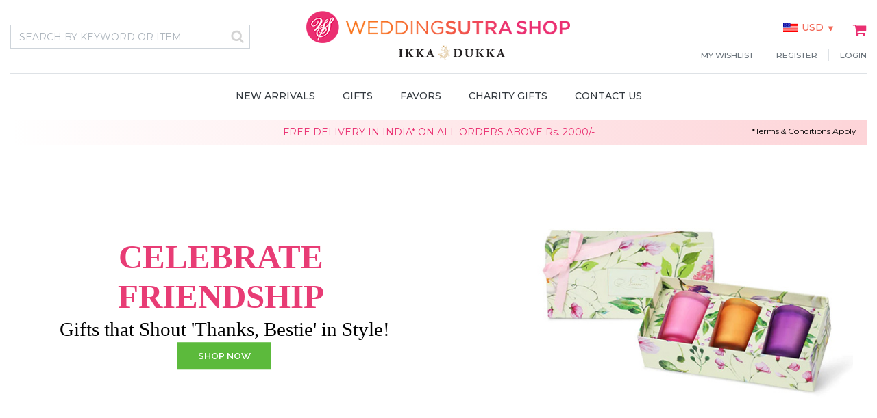

--- FILE ---
content_type: text/html; charset=UTF-8
request_url: https://shop.weddingsutra.com/?wmc-currency=USD
body_size: 29280
content:
<!doctype html>
<html lang="en-US" xmlns:og="http://opengraphprotocol.org/schema/" xmlns:fb="http://www.facebook.com/2008/fbml">
<head>
    <meta charset="UTF-8">
    <meta http-equiv="X-UA-Compatible" content="IE=edge"/>
    <meta name="viewport" content="width=device-width, initial-scale=1, shrink-to-fit=no">
    <meta name="google-site-verification" content="6fX0_vUkdAw0pa2nIn1tn2CkzScqov9Wv78fVCQ6-8U" />
    <link rel="shortcut icon" href="https://shop.weddingsutra.com/wp-content/themes/weddingsutra/img/favicon.ico" type="image/x-icon" />
    <link rel="apple-touch-icon" href="https://shop.weddingsutra.com/wp-content/themes/weddingsutra/img/apple-touch-icon.png">
    <link rel="apple-touch-icon" sizes="76x76" href="https://shop.weddingsutra.com/wp-content/themes/weddingsutra/img/apple-touch-icon-76x76.png">
    <link rel="apple-touch-icon" sizes="120x120" href="https://shop.weddingsutra.com/wp-content/themes/weddingsutra/img/apple-touch-icon-120x120.png">
    <link rel="apple-touch-icon" sizes="152x152" href="https://shop.weddingsutra.com/wp-content/themes/weddingsutra/img/apple-touch-icon-152x152.png">
    				<script>document.documentElement.className = document.documentElement.className + ' yes-js js_active js'</script>
				<script>(function(html){html.className = html.className.replace(/\bno-js\b/,'js')})(document.documentElement);</script>
<meta name='robots' content='index, follow, max-image-preview:large, max-snippet:-1, max-video-preview:-1' />

            <script data-no-defer="1" data-ezscrex="false" data-cfasync="false" data-pagespeed-no-defer data-cookieconsent="ignore">
                var ctPublicFunctions = {"_ajax_nonce":"7cee234ecd","_rest_nonce":"b0355f9ec8","_ajax_url":"\/wp-admin\/admin-ajax.php","_rest_url":"https:\/\/shop.weddingsutra.com\/wp-json\/","data__cookies_type":"native","data__ajax_type":"admin_ajax","text__wait_for_decoding":"Decoding the contact data, let us a few seconds to finish. Anti-Spam by CleanTalk","cookiePrefix":"","wprocket_detected":false}
            </script>
        
            <script data-no-defer="1" data-ezscrex="false" data-cfasync="false" data-pagespeed-no-defer data-cookieconsent="ignore">
                var ctPublic = {"_ajax_nonce":"7cee234ecd","settings__forms__check_internal":"0","settings__forms__check_external":"0","settings__forms__search_test":"0","blog_home":"https:\/\/shop.weddingsutra.com\/","pixel__setting":"0","pixel__enabled":false,"pixel__url":null,"data__email_check_before_post":1,"data__cookies_type":"native","data__key_is_ok":true,"data__visible_fields_required":true,"data__to_local_storage":[],"wl_brandname":"Anti-Spam by CleanTalk","wl_brandname_short":"CleanTalk","ct_checkjs_key":209654869}
            </script>
        
	<!-- This site is optimized with the Yoast SEO plugin v21.5 - https://yoast.com/wordpress/plugins/seo/ -->
	<title>Buy Exclusive Wedding Gifts &amp; Favors For All Occasions Online on WeddingSutra Shop</title>
	<meta name="description" content="Buy India Wedding Favors and Gifts for the guests, bridal party and the couple. Shop for Wedding Favors for all occasions including sangeet, mehendi and wedding from a wide range of products by Ikkadukka, only on WeddingSutra Shop." />
	<link rel="canonical" href="https://shop.weddingsutra.com/" />
	<meta property="og:locale" content="en_US" />
	<meta property="og:type" content="website" />
	<meta property="og:title" content="Buy Exclusive Wedding Gifts &amp; Favors For All Occasions Online on WeddingSutra Shop" />
	<meta property="og:description" content="Buy India Wedding Favors and Gifts for the guests, bridal party and the couple. Shop for Wedding Favors for all occasions including sangeet, mehendi and wedding from a wide range of products by Ikkadukka, only on WeddingSutra Shop." />
	<meta property="og:url" content="https://shop.weddingsutra.com/" />
	<meta property="og:site_name" content="WeddingSutra Shop" />
	<meta property="article:modified_time" content="2019-09-11T04:59:01+00:00" />
	<meta property="og:image" content="https://shop.weddingsutra.com/wp-content/uploads/2022/02/shop2.jpg" />
	<meta property="og:image:width" content="1500" />
	<meta property="og:image:height" content="1000" />
	<meta property="og:image:type" content="image/jpeg" />
	<meta name="twitter:card" content="summary_large_image" />
	<script type="application/ld+json" class="yoast-schema-graph">{"@context":"https://schema.org","@graph":[{"@type":"WebPage","@id":"https://shop.weddingsutra.com/","url":"https://shop.weddingsutra.com/","name":"Buy Exclusive Wedding Gifts & Favors For All Occasions Online on WeddingSutra Shop","isPartOf":{"@id":"https://shop.weddingsutra.com/#website"},"datePublished":"2019-08-25T05:52:15+00:00","dateModified":"2019-09-11T04:59:01+00:00","description":"Buy India Wedding Favors and Gifts for the guests, bridal party and the couple. Shop for Wedding Favors for all occasions including sangeet, mehendi and wedding from a wide range of products by Ikkadukka, only on WeddingSutra Shop.","breadcrumb":{"@id":"https://shop.weddingsutra.com/#breadcrumb"},"inLanguage":"en-US","potentialAction":[{"@type":"ReadAction","target":["https://shop.weddingsutra.com/"]}]},{"@type":"BreadcrumbList","@id":"https://shop.weddingsutra.com/#breadcrumb","itemListElement":[{"@type":"ListItem","position":1,"name":"Home"}]},{"@type":"WebSite","@id":"https://shop.weddingsutra.com/#website","url":"https://shop.weddingsutra.com/","name":"WeddingSutra Shop","description":"Buy Exclusive Wedding Gifts &amp; Favors For All Occasions Online on WeddingSutra Shop","potentialAction":[{"@type":"SearchAction","target":{"@type":"EntryPoint","urlTemplate":"https://shop.weddingsutra.com/?s={search_term_string}"},"query-input":"required name=search_term_string"}],"inLanguage":"en-US"}]}</script>
	<!-- / Yoast SEO plugin. -->


<link rel='dns-prefetch' href='//fonts.googleapis.com' />
<meta name="twitter:card" content="summary_large_image" /><meta name="twitter:title" content="Home" /><meta name="twitter:url" content="https://shop.weddingsutra.com/" /><script type="text/javascript">
window._wpemojiSettings = {"baseUrl":"https:\/\/s.w.org\/images\/core\/emoji\/14.0.0\/72x72\/","ext":".png","svgUrl":"https:\/\/s.w.org\/images\/core\/emoji\/14.0.0\/svg\/","svgExt":".svg","source":{"concatemoji":"https:\/\/shop.weddingsutra.com\/wp-includes\/js\/wp-emoji-release.min.js?ver=6.3.3"}};
/*! This file is auto-generated */
!function(i,n){var o,s,e;function c(e){try{var t={supportTests:e,timestamp:(new Date).valueOf()};sessionStorage.setItem(o,JSON.stringify(t))}catch(e){}}function p(e,t,n){e.clearRect(0,0,e.canvas.width,e.canvas.height),e.fillText(t,0,0);var t=new Uint32Array(e.getImageData(0,0,e.canvas.width,e.canvas.height).data),r=(e.clearRect(0,0,e.canvas.width,e.canvas.height),e.fillText(n,0,0),new Uint32Array(e.getImageData(0,0,e.canvas.width,e.canvas.height).data));return t.every(function(e,t){return e===r[t]})}function u(e,t,n){switch(t){case"flag":return n(e,"\ud83c\udff3\ufe0f\u200d\u26a7\ufe0f","\ud83c\udff3\ufe0f\u200b\u26a7\ufe0f")?!1:!n(e,"\ud83c\uddfa\ud83c\uddf3","\ud83c\uddfa\u200b\ud83c\uddf3")&&!n(e,"\ud83c\udff4\udb40\udc67\udb40\udc62\udb40\udc65\udb40\udc6e\udb40\udc67\udb40\udc7f","\ud83c\udff4\u200b\udb40\udc67\u200b\udb40\udc62\u200b\udb40\udc65\u200b\udb40\udc6e\u200b\udb40\udc67\u200b\udb40\udc7f");case"emoji":return!n(e,"\ud83e\udef1\ud83c\udffb\u200d\ud83e\udef2\ud83c\udfff","\ud83e\udef1\ud83c\udffb\u200b\ud83e\udef2\ud83c\udfff")}return!1}function f(e,t,n){var r="undefined"!=typeof WorkerGlobalScope&&self instanceof WorkerGlobalScope?new OffscreenCanvas(300,150):i.createElement("canvas"),a=r.getContext("2d",{willReadFrequently:!0}),o=(a.textBaseline="top",a.font="600 32px Arial",{});return e.forEach(function(e){o[e]=t(a,e,n)}),o}function t(e){var t=i.createElement("script");t.src=e,t.defer=!0,i.head.appendChild(t)}"undefined"!=typeof Promise&&(o="wpEmojiSettingsSupports",s=["flag","emoji"],n.supports={everything:!0,everythingExceptFlag:!0},e=new Promise(function(e){i.addEventListener("DOMContentLoaded",e,{once:!0})}),new Promise(function(t){var n=function(){try{var e=JSON.parse(sessionStorage.getItem(o));if("object"==typeof e&&"number"==typeof e.timestamp&&(new Date).valueOf()<e.timestamp+604800&&"object"==typeof e.supportTests)return e.supportTests}catch(e){}return null}();if(!n){if("undefined"!=typeof Worker&&"undefined"!=typeof OffscreenCanvas&&"undefined"!=typeof URL&&URL.createObjectURL&&"undefined"!=typeof Blob)try{var e="postMessage("+f.toString()+"("+[JSON.stringify(s),u.toString(),p.toString()].join(",")+"));",r=new Blob([e],{type:"text/javascript"}),a=new Worker(URL.createObjectURL(r),{name:"wpTestEmojiSupports"});return void(a.onmessage=function(e){c(n=e.data),a.terminate(),t(n)})}catch(e){}c(n=f(s,u,p))}t(n)}).then(function(e){for(var t in e)n.supports[t]=e[t],n.supports.everything=n.supports.everything&&n.supports[t],"flag"!==t&&(n.supports.everythingExceptFlag=n.supports.everythingExceptFlag&&n.supports[t]);n.supports.everythingExceptFlag=n.supports.everythingExceptFlag&&!n.supports.flag,n.DOMReady=!1,n.readyCallback=function(){n.DOMReady=!0}}).then(function(){return e}).then(function(){var e;n.supports.everything||(n.readyCallback(),(e=n.source||{}).concatemoji?t(e.concatemoji):e.wpemoji&&e.twemoji&&(t(e.twemoji),t(e.wpemoji)))}))}((window,document),window._wpemojiSettings);
</script>
<style type="text/css">
img.wp-smiley,
img.emoji {
	display: inline !important;
	border: none !important;
	box-shadow: none !important;
	height: 1em !important;
	width: 1em !important;
	margin: 0 0.07em !important;
	vertical-align: -0.1em !important;
	background: none !important;
	padding: 0 !important;
}
</style>
	<link rel='stylesheet' id='font-awesome-css' href='https://shop.weddingsutra.com/wp-content/plugins/load-more-products-for-woocommerce/berocket/assets/css/font-awesome.min.css?ver=6.3.3' type='text/css' media='all' />
<style id='font-awesome-inline-css' type='text/css'>
[data-font="FontAwesome"]:before {font-family: 'FontAwesome' !important;content: attr(data-icon) !important;speak: none !important;font-weight: normal !important;font-variant: normal !important;text-transform: none !important;line-height: 1 !important;font-style: normal !important;-webkit-font-smoothing: antialiased !important;-moz-osx-font-smoothing: grayscale !important;}
</style>
<link rel='stylesheet' id='wp-block-library-css' href='https://shop.weddingsutra.com/wp-includes/css/dist/block-library/style.min.css?ver=6.3.3' type='text/css' media='all' />
<style id='wp-block-library-theme-inline-css' type='text/css'>
.wp-block-audio figcaption{color:#555;font-size:13px;text-align:center}.is-dark-theme .wp-block-audio figcaption{color:hsla(0,0%,100%,.65)}.wp-block-audio{margin:0 0 1em}.wp-block-code{border:1px solid #ccc;border-radius:4px;font-family:Menlo,Consolas,monaco,monospace;padding:.8em 1em}.wp-block-embed figcaption{color:#555;font-size:13px;text-align:center}.is-dark-theme .wp-block-embed figcaption{color:hsla(0,0%,100%,.65)}.wp-block-embed{margin:0 0 1em}.blocks-gallery-caption{color:#555;font-size:13px;text-align:center}.is-dark-theme .blocks-gallery-caption{color:hsla(0,0%,100%,.65)}.wp-block-image figcaption{color:#555;font-size:13px;text-align:center}.is-dark-theme .wp-block-image figcaption{color:hsla(0,0%,100%,.65)}.wp-block-image{margin:0 0 1em}.wp-block-pullquote{border-bottom:4px solid;border-top:4px solid;color:currentColor;margin-bottom:1.75em}.wp-block-pullquote cite,.wp-block-pullquote footer,.wp-block-pullquote__citation{color:currentColor;font-size:.8125em;font-style:normal;text-transform:uppercase}.wp-block-quote{border-left:.25em solid;margin:0 0 1.75em;padding-left:1em}.wp-block-quote cite,.wp-block-quote footer{color:currentColor;font-size:.8125em;font-style:normal;position:relative}.wp-block-quote.has-text-align-right{border-left:none;border-right:.25em solid;padding-left:0;padding-right:1em}.wp-block-quote.has-text-align-center{border:none;padding-left:0}.wp-block-quote.is-large,.wp-block-quote.is-style-large,.wp-block-quote.is-style-plain{border:none}.wp-block-search .wp-block-search__label{font-weight:700}.wp-block-search__button{border:1px solid #ccc;padding:.375em .625em}:where(.wp-block-group.has-background){padding:1.25em 2.375em}.wp-block-separator.has-css-opacity{opacity:.4}.wp-block-separator{border:none;border-bottom:2px solid;margin-left:auto;margin-right:auto}.wp-block-separator.has-alpha-channel-opacity{opacity:1}.wp-block-separator:not(.is-style-wide):not(.is-style-dots){width:100px}.wp-block-separator.has-background:not(.is-style-dots){border-bottom:none;height:1px}.wp-block-separator.has-background:not(.is-style-wide):not(.is-style-dots){height:2px}.wp-block-table{margin:0 0 1em}.wp-block-table td,.wp-block-table th{word-break:normal}.wp-block-table figcaption{color:#555;font-size:13px;text-align:center}.is-dark-theme .wp-block-table figcaption{color:hsla(0,0%,100%,.65)}.wp-block-video figcaption{color:#555;font-size:13px;text-align:center}.is-dark-theme .wp-block-video figcaption{color:hsla(0,0%,100%,.65)}.wp-block-video{margin:0 0 1em}.wp-block-template-part.has-background{margin-bottom:0;margin-top:0;padding:1.25em 2.375em}
</style>
<link rel='stylesheet' id='jquery-selectBox-css' href='https://shop.weddingsutra.com/wp-content/plugins/yith-woocommerce-wishlist/assets/css/jquery.selectBox.css?ver=1.2.0' type='text/css' media='all' />
<link rel='stylesheet' id='yith-wcwl-font-awesome-css' href='https://shop.weddingsutra.com/wp-content/plugins/yith-woocommerce-wishlist/assets/css/font-awesome.css?ver=4.7.0' type='text/css' media='all' />
<link rel='stylesheet' id='woocommerce_prettyPhoto_css-css' href='//shop.weddingsutra.com/wp-content/plugins/woocommerce/assets/css/prettyPhoto.css?ver=3.1.6' type='text/css' media='all' />
<link rel='stylesheet' id='yith-wcwl-main-css' href='https://shop.weddingsutra.com/wp-content/plugins/yith-woocommerce-wishlist/assets/css/style.css?ver=3.26.0' type='text/css' media='all' />
<style id='classic-theme-styles-inline-css' type='text/css'>
/*! This file is auto-generated */
.wp-block-button__link{color:#fff;background-color:#32373c;border-radius:9999px;box-shadow:none;text-decoration:none;padding:calc(.667em + 2px) calc(1.333em + 2px);font-size:1.125em}.wp-block-file__button{background:#32373c;color:#fff;text-decoration:none}
</style>
<style id='global-styles-inline-css' type='text/css'>
body{--wp--preset--color--black: #000000;--wp--preset--color--cyan-bluish-gray: #abb8c3;--wp--preset--color--white: #FFFFFF;--wp--preset--color--pale-pink: #f78da7;--wp--preset--color--vivid-red: #cf2e2e;--wp--preset--color--luminous-vivid-orange: #ff6900;--wp--preset--color--luminous-vivid-amber: #fcb900;--wp--preset--color--light-green-cyan: #7bdcb5;--wp--preset--color--vivid-green-cyan: #00d084;--wp--preset--color--pale-cyan-blue: #8ed1fc;--wp--preset--color--vivid-cyan-blue: #0693e3;--wp--preset--color--vivid-purple: #9b51e0;--wp--preset--color--primary: #399BA9;--wp--preset--color--secondary: #E5E5E5;--wp--preset--color--dark-gray: #333333;--wp--preset--color--light-gray: #666666;--wp--preset--gradient--vivid-cyan-blue-to-vivid-purple: linear-gradient(135deg,rgba(6,147,227,1) 0%,rgb(155,81,224) 100%);--wp--preset--gradient--light-green-cyan-to-vivid-green-cyan: linear-gradient(135deg,rgb(122,220,180) 0%,rgb(0,208,130) 100%);--wp--preset--gradient--luminous-vivid-amber-to-luminous-vivid-orange: linear-gradient(135deg,rgba(252,185,0,1) 0%,rgba(255,105,0,1) 100%);--wp--preset--gradient--luminous-vivid-orange-to-vivid-red: linear-gradient(135deg,rgba(255,105,0,1) 0%,rgb(207,46,46) 100%);--wp--preset--gradient--very-light-gray-to-cyan-bluish-gray: linear-gradient(135deg,rgb(238,238,238) 0%,rgb(169,184,195) 100%);--wp--preset--gradient--cool-to-warm-spectrum: linear-gradient(135deg,rgb(74,234,220) 0%,rgb(151,120,209) 20%,rgb(207,42,186) 40%,rgb(238,44,130) 60%,rgb(251,105,98) 80%,rgb(254,248,76) 100%);--wp--preset--gradient--blush-light-purple: linear-gradient(135deg,rgb(255,206,236) 0%,rgb(152,150,240) 100%);--wp--preset--gradient--blush-bordeaux: linear-gradient(135deg,rgb(254,205,165) 0%,rgb(254,45,45) 50%,rgb(107,0,62) 100%);--wp--preset--gradient--luminous-dusk: linear-gradient(135deg,rgb(255,203,112) 0%,rgb(199,81,192) 50%,rgb(65,88,208) 100%);--wp--preset--gradient--pale-ocean: linear-gradient(135deg,rgb(255,245,203) 0%,rgb(182,227,212) 50%,rgb(51,167,181) 100%);--wp--preset--gradient--electric-grass: linear-gradient(135deg,rgb(202,248,128) 0%,rgb(113,206,126) 100%);--wp--preset--gradient--midnight: linear-gradient(135deg,rgb(2,3,129) 0%,rgb(40,116,252) 100%);--wp--preset--font-size--small: 12px;--wp--preset--font-size--medium: 20px;--wp--preset--font-size--large: 20px;--wp--preset--font-size--x-large: 42px;--wp--preset--font-size--normal: 16px;--wp--preset--font-size--huge: 24px;--wp--preset--spacing--20: 0.44rem;--wp--preset--spacing--30: 0.67rem;--wp--preset--spacing--40: 1rem;--wp--preset--spacing--50: 1.5rem;--wp--preset--spacing--60: 2.25rem;--wp--preset--spacing--70: 3.38rem;--wp--preset--spacing--80: 5.06rem;--wp--preset--shadow--natural: 6px 6px 9px rgba(0, 0, 0, 0.2);--wp--preset--shadow--deep: 12px 12px 50px rgba(0, 0, 0, 0.4);--wp--preset--shadow--sharp: 6px 6px 0px rgba(0, 0, 0, 0.2);--wp--preset--shadow--outlined: 6px 6px 0px -3px rgba(255, 255, 255, 1), 6px 6px rgba(0, 0, 0, 1);--wp--preset--shadow--crisp: 6px 6px 0px rgba(0, 0, 0, 1);}:where(.is-layout-flex){gap: 0.5em;}:where(.is-layout-grid){gap: 0.5em;}body .is-layout-flow > .alignleft{float: left;margin-inline-start: 0;margin-inline-end: 2em;}body .is-layout-flow > .alignright{float: right;margin-inline-start: 2em;margin-inline-end: 0;}body .is-layout-flow > .aligncenter{margin-left: auto !important;margin-right: auto !important;}body .is-layout-constrained > .alignleft{float: left;margin-inline-start: 0;margin-inline-end: 2em;}body .is-layout-constrained > .alignright{float: right;margin-inline-start: 2em;margin-inline-end: 0;}body .is-layout-constrained > .aligncenter{margin-left: auto !important;margin-right: auto !important;}body .is-layout-constrained > :where(:not(.alignleft):not(.alignright):not(.alignfull)){max-width: var(--wp--style--global--content-size);margin-left: auto !important;margin-right: auto !important;}body .is-layout-constrained > .alignwide{max-width: var(--wp--style--global--wide-size);}body .is-layout-flex{display: flex;}body .is-layout-flex{flex-wrap: wrap;align-items: center;}body .is-layout-flex > *{margin: 0;}body .is-layout-grid{display: grid;}body .is-layout-grid > *{margin: 0;}:where(.wp-block-columns.is-layout-flex){gap: 2em;}:where(.wp-block-columns.is-layout-grid){gap: 2em;}:where(.wp-block-post-template.is-layout-flex){gap: 1.25em;}:where(.wp-block-post-template.is-layout-grid){gap: 1.25em;}.has-black-color{color: var(--wp--preset--color--black) !important;}.has-cyan-bluish-gray-color{color: var(--wp--preset--color--cyan-bluish-gray) !important;}.has-white-color{color: var(--wp--preset--color--white) !important;}.has-pale-pink-color{color: var(--wp--preset--color--pale-pink) !important;}.has-vivid-red-color{color: var(--wp--preset--color--vivid-red) !important;}.has-luminous-vivid-orange-color{color: var(--wp--preset--color--luminous-vivid-orange) !important;}.has-luminous-vivid-amber-color{color: var(--wp--preset--color--luminous-vivid-amber) !important;}.has-light-green-cyan-color{color: var(--wp--preset--color--light-green-cyan) !important;}.has-vivid-green-cyan-color{color: var(--wp--preset--color--vivid-green-cyan) !important;}.has-pale-cyan-blue-color{color: var(--wp--preset--color--pale-cyan-blue) !important;}.has-vivid-cyan-blue-color{color: var(--wp--preset--color--vivid-cyan-blue) !important;}.has-vivid-purple-color{color: var(--wp--preset--color--vivid-purple) !important;}.has-black-background-color{background-color: var(--wp--preset--color--black) !important;}.has-cyan-bluish-gray-background-color{background-color: var(--wp--preset--color--cyan-bluish-gray) !important;}.has-white-background-color{background-color: var(--wp--preset--color--white) !important;}.has-pale-pink-background-color{background-color: var(--wp--preset--color--pale-pink) !important;}.has-vivid-red-background-color{background-color: var(--wp--preset--color--vivid-red) !important;}.has-luminous-vivid-orange-background-color{background-color: var(--wp--preset--color--luminous-vivid-orange) !important;}.has-luminous-vivid-amber-background-color{background-color: var(--wp--preset--color--luminous-vivid-amber) !important;}.has-light-green-cyan-background-color{background-color: var(--wp--preset--color--light-green-cyan) !important;}.has-vivid-green-cyan-background-color{background-color: var(--wp--preset--color--vivid-green-cyan) !important;}.has-pale-cyan-blue-background-color{background-color: var(--wp--preset--color--pale-cyan-blue) !important;}.has-vivid-cyan-blue-background-color{background-color: var(--wp--preset--color--vivid-cyan-blue) !important;}.has-vivid-purple-background-color{background-color: var(--wp--preset--color--vivid-purple) !important;}.has-black-border-color{border-color: var(--wp--preset--color--black) !important;}.has-cyan-bluish-gray-border-color{border-color: var(--wp--preset--color--cyan-bluish-gray) !important;}.has-white-border-color{border-color: var(--wp--preset--color--white) !important;}.has-pale-pink-border-color{border-color: var(--wp--preset--color--pale-pink) !important;}.has-vivid-red-border-color{border-color: var(--wp--preset--color--vivid-red) !important;}.has-luminous-vivid-orange-border-color{border-color: var(--wp--preset--color--luminous-vivid-orange) !important;}.has-luminous-vivid-amber-border-color{border-color: var(--wp--preset--color--luminous-vivid-amber) !important;}.has-light-green-cyan-border-color{border-color: var(--wp--preset--color--light-green-cyan) !important;}.has-vivid-green-cyan-border-color{border-color: var(--wp--preset--color--vivid-green-cyan) !important;}.has-pale-cyan-blue-border-color{border-color: var(--wp--preset--color--pale-cyan-blue) !important;}.has-vivid-cyan-blue-border-color{border-color: var(--wp--preset--color--vivid-cyan-blue) !important;}.has-vivid-purple-border-color{border-color: var(--wp--preset--color--vivid-purple) !important;}.has-vivid-cyan-blue-to-vivid-purple-gradient-background{background: var(--wp--preset--gradient--vivid-cyan-blue-to-vivid-purple) !important;}.has-light-green-cyan-to-vivid-green-cyan-gradient-background{background: var(--wp--preset--gradient--light-green-cyan-to-vivid-green-cyan) !important;}.has-luminous-vivid-amber-to-luminous-vivid-orange-gradient-background{background: var(--wp--preset--gradient--luminous-vivid-amber-to-luminous-vivid-orange) !important;}.has-luminous-vivid-orange-to-vivid-red-gradient-background{background: var(--wp--preset--gradient--luminous-vivid-orange-to-vivid-red) !important;}.has-very-light-gray-to-cyan-bluish-gray-gradient-background{background: var(--wp--preset--gradient--very-light-gray-to-cyan-bluish-gray) !important;}.has-cool-to-warm-spectrum-gradient-background{background: var(--wp--preset--gradient--cool-to-warm-spectrum) !important;}.has-blush-light-purple-gradient-background{background: var(--wp--preset--gradient--blush-light-purple) !important;}.has-blush-bordeaux-gradient-background{background: var(--wp--preset--gradient--blush-bordeaux) !important;}.has-luminous-dusk-gradient-background{background: var(--wp--preset--gradient--luminous-dusk) !important;}.has-pale-ocean-gradient-background{background: var(--wp--preset--gradient--pale-ocean) !important;}.has-electric-grass-gradient-background{background: var(--wp--preset--gradient--electric-grass) !important;}.has-midnight-gradient-background{background: var(--wp--preset--gradient--midnight) !important;}.has-small-font-size{font-size: var(--wp--preset--font-size--small) !important;}.has-medium-font-size{font-size: var(--wp--preset--font-size--medium) !important;}.has-large-font-size{font-size: var(--wp--preset--font-size--large) !important;}.has-x-large-font-size{font-size: var(--wp--preset--font-size--x-large) !important;}
.wp-block-navigation a:where(:not(.wp-element-button)){color: inherit;}
:where(.wp-block-post-template.is-layout-flex){gap: 1.25em;}:where(.wp-block-post-template.is-layout-grid){gap: 1.25em;}
:where(.wp-block-columns.is-layout-flex){gap: 2em;}:where(.wp-block-columns.is-layout-grid){gap: 2em;}
.wp-block-pullquote{font-size: 1.5em;line-height: 1.6;}
</style>
<link rel='stylesheet' id='ct_public_css-css' href='https://shop.weddingsutra.com/wp-content/plugins/cleantalk-spam-protect/css/cleantalk-public.min.css?ver=6.20' type='text/css' media='all' />
<link rel='stylesheet' id='contact-form-7-css' href='https://shop.weddingsutra.com/wp-content/plugins/contact-form-7/includes/css/styles.css?ver=5.8.2' type='text/css' media='all' />
<link rel='stylesheet' id='smntcswcqb-style-css' href='https://shop.weddingsutra.com/wp-content/plugins/smntcs-woocommerce-quantity-buttons/style.css?ver=2.5' type='text/css' media='screen' />
<link rel='stylesheet' id='weddingshop-main-style-css' href='https://shop.weddingsutra.com/wp-content/plugins/weddingshop/assets/css/style.css?ver=6.3.3' type='text/css' media='all' />
<link rel='stylesheet' id='widgetopts-styles-css' href='https://shop.weddingsutra.com/wp-content/plugins/widget-options/assets/css/widget-options.css' type='text/css' media='all' />
<link rel='stylesheet' id='wc_ss_btns-css' href='https://shop.weddingsutra.com/wp-content/plugins/woo-product-social-sharing/public/css/wc_ss_btns-public.min.css?ver=1.8.5' type='text/css' media='all' />
<link rel='stylesheet' id='wc_ss_btns-si-css' href='https://shop.weddingsutra.com/wp-content/plugins/woo-product-social-sharing/public/css/icons/socicon.css?ver=1.8.5' type='text/css' media='all' />
<link rel='stylesheet' id='wc_ss_btns-fa-css' href='https://shop.weddingsutra.com/wp-content/plugins/woo-product-social-sharing/public/css/fa/css/font-awesome.min.css?ver=1.8.5' type='text/css' media='all' />
<link rel='stylesheet' id='woocommerce-layout-css' href='https://shop.weddingsutra.com/wp-content/plugins/woocommerce/assets/css/woocommerce-layout.css?ver=8.2.4' type='text/css' media='all' />
<link rel='stylesheet' id='woocommerce-smallscreen-css' href='https://shop.weddingsutra.com/wp-content/plugins/woocommerce/assets/css/woocommerce-smallscreen.css?ver=8.2.4' type='text/css' media='only screen and (max-width: 768px)' />
<link rel='stylesheet' id='woocommerce-general-css' href='https://shop.weddingsutra.com/wp-content/plugins/woocommerce/assets/css/woocommerce.css?ver=8.2.4' type='text/css' media='all' />
<style id='woocommerce-inline-inline-css' type='text/css'>
.woocommerce form .form-row .required { visibility: visible; }
</style>
<link rel='stylesheet' id='woo-multi-currency-css' href='https://shop.weddingsutra.com/wp-content/plugins/woo-multi-currency/css/woo-multi-currency.min.css?ver=2.2.0' type='text/css' media='all' />
<style id='woo-multi-currency-inline-css' type='text/css'>
.woo-multi-currency .wmc-list-currencies .wmc-currency.wmc-active,.woo-multi-currency .wmc-list-currencies .wmc-currency:hover {background: #f78080 !important;}
		.woo-multi-currency .wmc-list-currencies .wmc-currency,.woo-multi-currency .wmc-title, .woo-multi-currency.wmc-price-switcher a {background: #212121 !important;}
		.woo-multi-currency .wmc-title, .woo-multi-currency .wmc-list-currencies .wmc-currency span,.woo-multi-currency .wmc-list-currencies .wmc-currency a,.woo-multi-currency.wmc-price-switcher a {color: #ffffff !important;}.woo-multi-currency.wmc-shortcode .wmc-currency{background-color:#ffffff;color:#212121}.woo-multi-currency.wmc-shortcode .wmc-currency.wmc-active,.woo-multi-currency.wmc-shortcode .wmc-current-currency{background-color:#ffffff;color:#212121}.woo-multi-currency.wmc-shortcode.vertical-currency-symbols-circle:not(.wmc-currency-trigger-click) .wmc-currency-wrapper:hover .wmc-sub-currency,.woo-multi-currency.wmc-shortcode.vertical-currency-symbols-circle.wmc-currency-trigger-click .wmc-sub-currency{animation: height_slide 100ms;}@keyframes height_slide {0% {height: 0;} 100% {height: 100%;} }
</style>
<link rel='stylesheet' id='wmc-flags-css' href='https://shop.weddingsutra.com/wp-content/plugins/woo-multi-currency/css/flags-64.min.css?ver=6.3.3' type='text/css' media='all' />
<link rel='stylesheet' id='fonts-css' href='https://fonts.googleapis.com/css?family=Montserrat%3A300%2C400%2C400i%2C500%2C600&#038;display=swap&#038;ver=6.3.3' type='text/css' media='all' />
<link rel='stylesheet' id='icons-css' href='https://shop.weddingsutra.com/wp-content/themes/weddingsutra/css/icons.css?ver=6.3.3' type='text/css' media='all' />
<link rel='stylesheet' id='bootstrap-css' href='https://shop.weddingsutra.com/wp-content/themes/weddingsutra/vendors/bootstrap/bootstrap.min.css?ver=6.3.3' type='text/css' media='all' />
<link rel='stylesheet' id='jquery-slick-css' href='https://shop.weddingsutra.com/wp-content/themes/weddingsutra/vendors/slick/slick.css?ver=6.3.3' type='text/css' media='all' />
<link rel='stylesheet' id='theme-css' href='https://shop.weddingsutra.com/wp-content/themes/weddingsutra/style.css?ver=6.3.3' type='text/css' media='all' />
<link rel='stylesheet' id='theme-custom-css' href='https://shop.weddingsutra.com/wp-content/themes/weddingsutra/css/custom.css?ver=6.3.3' type='text/css' media='all' />
<link rel='stylesheet' id='wcpa-frontend-css' href='https://shop.weddingsutra.com/wp-content/plugins/woo-custom-product-addons-pro/assets/css/style_1.css?ver=5.0.17' type='text/css' media='all' />
<link rel="stylesheet" type="text/css" href="https://shop.weddingsutra.com/wp-content/plugins/smart-slider-3/Public/SmartSlider3/Application/Frontend/Assets/dist/smartslider.min.css?ver=4e06d1a7" media="all">
<link rel="stylesheet" type="text/css" href="https://fonts.googleapis.com/css?display=swap&amp;family=Montserrat%3A300%2C400%2C600%7CRaleway%3A300%2C400%2C600" media="all">
<style data-related="n2-ss-2">div#n2-ss-2 .n2-ss-slider-1{display:grid;position:relative;}div#n2-ss-2 .n2-ss-slider-2{display:grid;position:relative;overflow:hidden;padding:0px 0px 0px 0px;border:0px solid RGBA(62,62,62,1);border-radius:0px;background-clip:padding-box;background-repeat:repeat;background-position:50% 50%;background-size:cover;background-attachment:scroll;z-index:1;}div#n2-ss-2:not(.n2-ss-loaded) .n2-ss-slider-2{background-image:none !important;}div#n2-ss-2 .n2-ss-slider-3{display:grid;grid-template-areas:'cover';position:relative;overflow:hidden;z-index:10;}div#n2-ss-2 .n2-ss-slider-3 > *{grid-area:cover;}div#n2-ss-2 .n2-ss-slide-backgrounds,div#n2-ss-2 .n2-ss-slider-3 > .n2-ss-divider{position:relative;}div#n2-ss-2 .n2-ss-slide-backgrounds{z-index:10;}div#n2-ss-2 .n2-ss-slide-backgrounds > *{overflow:hidden;}div#n2-ss-2 .n2-ss-slide-background{transform:translateX(-100000px);}div#n2-ss-2 .n2-ss-slider-4{place-self:center;position:relative;width:100%;height:100%;z-index:20;display:grid;grid-template-areas:'slide';}div#n2-ss-2 .n2-ss-slider-4 > *{grid-area:slide;}div#n2-ss-2.n2-ss-full-page--constrain-ratio .n2-ss-slider-4{height:auto;}div#n2-ss-2 .n2-ss-slide{display:grid;place-items:center;grid-auto-columns:100%;position:relative;z-index:20;-webkit-backface-visibility:hidden;transform:translateX(-100000px);}div#n2-ss-2 .n2-ss-slide{perspective:1500px;}div#n2-ss-2 .n2-ss-slide-active{z-index:21;}.n2-ss-background-animation{position:absolute;top:0;left:0;width:100%;height:100%;z-index:3;}div#n2-ss-2 .n2-ss-button-container,div#n2-ss-2 .n2-ss-button-container a{display:block;}div#n2-ss-2 .n2-ss-button-container--non-full-width,div#n2-ss-2 .n2-ss-button-container--non-full-width a{display:inline-block;}div#n2-ss-2 .n2-ss-button-container.n2-ss-nowrap{white-space:nowrap;}div#n2-ss-2 .n2-ss-button-container a div{display:inline;font-size:inherit;text-decoration:inherit;color:inherit;line-height:inherit;font-family:inherit;font-weight:inherit;}div#n2-ss-2 .n2-ss-button-container a > div{display:inline-flex;align-items:center;vertical-align:top;}div#n2-ss-2 .n2-ss-button-container span{font-size:100%;vertical-align:baseline;}div#n2-ss-2 .n2-ss-button-container a[data-iconplacement="left"] span{margin-right:0.3em;}div#n2-ss-2 .n2-ss-button-container a[data-iconplacement="right"] span{margin-left:0.3em;}div#n2-ss-2 .nextend-arrow{cursor:pointer;overflow:hidden;line-height:0 !important;z-index:18;-webkit-user-select:none;}div#n2-ss-2 .nextend-arrow img{position:relative;display:block;}div#n2-ss-2 .nextend-arrow img.n2-arrow-hover-img{display:none;}div#n2-ss-2 .nextend-arrow:FOCUS img.n2-arrow-hover-img,div#n2-ss-2 .nextend-arrow:HOVER img.n2-arrow-hover-img{display:inline;}div#n2-ss-2 .nextend-arrow:FOCUS img.n2-arrow-normal-img,div#n2-ss-2 .nextend-arrow:HOVER img.n2-arrow-normal-img{display:none;}div#n2-ss-2 .nextend-arrow-animated{overflow:hidden;}div#n2-ss-2 .nextend-arrow-animated > div{position:relative;}div#n2-ss-2 .nextend-arrow-animated .n2-active{position:absolute;}div#n2-ss-2 .nextend-arrow-animated-fade{transition:background 0.3s, opacity 0.4s;}div#n2-ss-2 .nextend-arrow-animated-horizontal > div{transition:all 0.4s;transform:none;}div#n2-ss-2 .nextend-arrow-animated-horizontal .n2-active{top:0;}div#n2-ss-2 .nextend-arrow-previous.nextend-arrow-animated-horizontal .n2-active{left:100%;}div#n2-ss-2 .nextend-arrow-next.nextend-arrow-animated-horizontal .n2-active{right:100%;}div#n2-ss-2 .nextend-arrow-previous.nextend-arrow-animated-horizontal:HOVER > div,div#n2-ss-2 .nextend-arrow-previous.nextend-arrow-animated-horizontal:FOCUS > div{transform:translateX(-100%);}div#n2-ss-2 .nextend-arrow-next.nextend-arrow-animated-horizontal:HOVER > div,div#n2-ss-2 .nextend-arrow-next.nextend-arrow-animated-horizontal:FOCUS > div{transform:translateX(100%);}div#n2-ss-2 .nextend-arrow-animated-vertical > div{transition:all 0.4s;transform:none;}div#n2-ss-2 .nextend-arrow-animated-vertical .n2-active{left:0;}div#n2-ss-2 .nextend-arrow-previous.nextend-arrow-animated-vertical .n2-active{top:100%;}div#n2-ss-2 .nextend-arrow-next.nextend-arrow-animated-vertical .n2-active{bottom:100%;}div#n2-ss-2 .nextend-arrow-previous.nextend-arrow-animated-vertical:HOVER > div,div#n2-ss-2 .nextend-arrow-previous.nextend-arrow-animated-vertical:FOCUS > div{transform:translateY(-100%);}div#n2-ss-2 .nextend-arrow-next.nextend-arrow-animated-vertical:HOVER > div,div#n2-ss-2 .nextend-arrow-next.nextend-arrow-animated-vertical:FOCUS > div{transform:translateY(100%);}div#n2-ss-2 .n2-font-35b21144504e33d3e3143dd465652bc0-paragraph{font-family: 'Montserrat';color: #282828;font-size:87.5%;text-shadow: none;line-height: 1.5;font-weight: normal;font-style: normal;text-decoration: none;text-align: left;letter-spacing: normal;word-spacing: normal;text-transform: none;}div#n2-ss-2 .n2-font-35b21144504e33d3e3143dd465652bc0-paragraph a, div#n2-ss-2 .n2-font-35b21144504e33d3e3143dd465652bc0-paragraph a:FOCUS{font-family: 'Montserrat';color: #1890d7;font-size:100%;text-shadow: none;line-height: 1.5;font-weight: normal;font-style: normal;text-decoration: none;text-align: left;letter-spacing: normal;word-spacing: normal;text-transform: none;}div#n2-ss-2 .n2-font-e06ce6127e13bcb4f934cd2cd8ef521c-hover, div#n2-ss-2 .n2-font-e06ce6127e13bcb4f934cd2cd8ef521c-hover:FOCUS{font-family: 'Montserrat';color: #ffffff;font-size:225%;text-shadow: none;line-height: 1.5;font-weight: normal;font-style: normal;text-decoration: none;text-align: center;letter-spacing: normal;word-spacing: normal;text-transform: none;}div#n2-ss-2 .n-uc-Dbvsb2H6bgCr-inner{background-color:RGBA(255,255,255,0.87);}div#n2-ss-2 .n2-font-884b57501889f7aa53e6650b600906cd-hover, div#n2-ss-2 .n2-font-884b57501889f7aa53e6650b600906cd-hover:FOCUS{font-family: '';color: #000000;font-size:187.5%;text-shadow: none;line-height: 1;font-weight: normal;font-style: normal;text-decoration: none;text-align: center;letter-spacing: normal;word-spacing: normal;text-transform: none;font-weight: 400;}div#n2-ss-2 .n2-style-145845fdd4547271240a15ad631501d8-heading, div#n2-ss-2 .n2-style-145845fdd4547271240a15ad631501d8-heading:FOCUS{background: RGBA(255,255,255,0);opacity:1;padding:0px 0px 10px 0px ;box-shadow: none;border: 0px solid RGBA(0,0,0,1);border-radius:0px;}div#n2-ss-2 .n2-font-d6229f28e3740962be254dcfd9fb30ce-hover, div#n2-ss-2 .n2-font-d6229f28e3740962be254dcfd9fb30ce-hover:FOCUS{font-family: '';color: #e83c75;font-size:312.5%;text-shadow: none;line-height: 1.2;font-weight: normal;font-style: normal;text-decoration: none;text-align: center;letter-spacing: normal;word-spacing: normal;text-transform: none;font-weight: 500;}div#n2-ss-2 .n2-font-3e1e9215a4a7254f4017178dea12dfe5-link a, div#n2-ss-2 .n2-font-3e1e9215a4a7254f4017178dea12dfe5-link a:FOCUS{font-family: 'Raleway','Arial';color: #ffffff;font-size:87.5%;text-shadow: none;line-height: 1.5;font-weight: bold;font-style: normal;text-decoration: none;text-align: center;letter-spacing: normal;word-spacing: normal;text-transform: none;}div#n2-ss-2 .n2-style-3c164237baca56cd09c9f213631320cd-heading, div#n2-ss-2 .n2-style-3c164237baca56cd09c9f213631320cd-heading:FOCUS{background: #5cba3c;opacity:1;padding:10px 30px 10px 30px ;box-shadow: none;border: 0px solid RGBA(0,0,0,1);border-radius:0px;}div#n2-ss-2 .n2-style-3c164237baca56cd09c9f213631320cd-heading:Hover, div#n2-ss-2 .n2-style-3c164237baca56cd09c9f213631320cd-heading:ACTIVE{background: #52a736;}div#n2-ss-2 .n2-font-9c57e994f16b77438fb4ebbbab04fddd-hover, div#n2-ss-2 .n2-font-9c57e994f16b77438fb4ebbbab04fddd-hover:FOCUS{font-family: '';color: #e83c75;font-size:375%;text-shadow: none;line-height: 1.2;font-weight: normal;font-style: normal;text-decoration: none;text-align: center;letter-spacing: normal;word-spacing: normal;text-transform: none;font-weight: 700;}div#n2-ss-2 .n2-font-fe881423551cc8e67a42481e50cc2aaf-hover, div#n2-ss-2 .n2-font-fe881423551cc8e67a42481e50cc2aaf-hover:FOCUS{font-family: '';color: #000000;font-size:187.5%;text-shadow: none;line-height: 1.3;font-weight: normal;font-style: normal;text-decoration: none;text-align: center;letter-spacing: normal;word-spacing: normal;text-transform: none;font-weight: 400;}div#n2-ss-2 .n2-font-70ce0b879a5d043660d3629659330b16-link a, div#n2-ss-2 .n2-font-70ce0b879a5d043660d3629659330b16-link a:FOCUS{font-family: 'Raleway','Arial';color: #ffffff;font-size:87.5%;text-shadow: none;line-height: 1.5;font-weight: normal;font-style: normal;text-decoration: none;text-align: center;letter-spacing: normal;word-spacing: normal;text-transform: none;font-weight: 700;}div#n2-ss-2 .n-uc-HctjMs1JQjEZ-inner{background-color:RGBA(255,255,255,0.87);}div#n2-ss-2 .n2-font-b50fd69b3a384d141296f5e2d47997c1-hover, div#n2-ss-2 .n2-font-b50fd69b3a384d141296f5e2d47997c1-hover:FOCUS{font-family: '';color: #e83c75;font-size:375%;text-shadow: none;line-height: 1.5;font-weight: normal;font-style: normal;text-decoration: none;text-align: center;letter-spacing: normal;word-spacing: normal;text-transform: none;font-weight: 700;}div#n2-ss-2 .n2-font-6807ede7d10aa2523aaed11ff9788e98-hover, div#n2-ss-2 .n2-font-6807ede7d10aa2523aaed11ff9788e98-hover:FOCUS{font-family: '';color: #000000;font-size:187.5%;text-shadow: none;line-height: 1.2;font-weight: normal;font-style: normal;text-decoration: none;text-align: center;letter-spacing: normal;word-spacing: normal;text-transform: none;font-weight: 400;}div#n2-ss-2 .n-uc-oAUlYAPqaZ1Y-inner{background-color:RGBA(255,255,255,0.87);}div#n2-ss-2 .n2-font-47f2f73ae05923dca92255dc26f5a093-hover, div#n2-ss-2 .n2-font-47f2f73ae05923dca92255dc26f5a093-hover:FOCUS{font-family: '';color: #e83c75;font-size:387.5%;text-shadow: none;line-height: 1.2;font-weight: normal;font-style: normal;text-decoration: none;text-align: center;letter-spacing: normal;word-spacing: normal;text-transform: none;font-weight: 700;}div#n2-ss-2 .n-uc-r9eyWbURelK6-inner{background-color:RGBA(255,255,255,0.87);}div#n2-ss-2 .n2-ss-slide-limiter{max-width:1300px;}div#n2-ss-2 .n-uc-kpVYMfXwshp8{padding:0px 0px 0px 0px}div#n2-ss-2 .n-uc-Dbvsb2H6bgCr-inner{padding:10px 10px 10px 10px}div#n2-ss-2 .n-uc-Dbvsb2H6bgCr-inner > .n2-ss-layer-row-inner{width:calc(100% + 21px);margin:-10px;flex-wrap:nowrap;}div#n2-ss-2 .n-uc-Dbvsb2H6bgCr-inner > .n2-ss-layer-row-inner > .n2-ss-layer[data-sstype="col"]{margin:10px}div#n2-ss-2 .n-uc-UK43Wc520qAr-inner{padding:10px 10px 10px 10px;justify-content:flex-end}div#n2-ss-2 .n-uc-fm2FkxYa6Khg-inner{padding:10px 10px 10px 10px;justify-content:flex-start}div#n2-ss-2 .n-uc-fm2FkxYa6Khg{width:50%}div#n2-ss-2 .n-uc-9I4V05brD9ye-inner{padding:10px 10px 10px 10px;text-align:center;--ssselfalign:center;}div#n2-ss-2 .n-uc-9I4V05brD9ye-inner > .n2-ss-layer-row-inner{width:calc(100% + 21px);margin:-10px;flex-wrap:nowrap;}div#n2-ss-2 .n-uc-9I4V05brD9ye-inner > .n2-ss-layer-row-inner > .n2-ss-layer[data-sstype="col"]{margin:10px}div#n2-ss-2 .n-uc-tiFGqc4Gi6jZ-inner{padding:10px 10px 10px 10px;justify-content:center}div#n2-ss-2 .n-uc-tiFGqc4Gi6jZ{width:50%}div#n2-ss-2 .n-uc-mOlSNGpi2dMC{--margin-left:-10px;--ssfont-scale:0.85}div#n2-ss-2 .n-uc-rPhrwwJCb4pd-inner{padding:10px 10px 10px 10px;justify-content:center}div#n2-ss-2 .n-uc-rPhrwwJCb4pd{width:50%}div#n2-ss-2 .n-uc-GR863CZlBBYY{padding:0px 0px 0px 0px}div#n2-ss-2 .n-uc-HctjMs1JQjEZ-inner{padding:10px 10px 10px 10px}div#n2-ss-2 .n-uc-HctjMs1JQjEZ-inner > .n2-ss-layer-row-inner{width:calc(100% + 21px);margin:-10px;flex-wrap:nowrap;}div#n2-ss-2 .n-uc-HctjMs1JQjEZ-inner > .n2-ss-layer-row-inner > .n2-ss-layer[data-sstype="col"]{margin:10px}div#n2-ss-2 .n-uc-AND2PILIrpaK-inner{padding:10px 10px 10px 10px;justify-content:flex-end}div#n2-ss-2 .n-uc-5J1k2Jf78Neu-inner{padding:10px 10px 10px 10px;justify-content:flex-start}div#n2-ss-2 .n-uc-5J1k2Jf78Neu{width:50%}div#n2-ss-2 .n-uc-UyvIboUkbgyy-inner{padding:10px 10px 10px 10px;text-align:center;--ssselfalign:center;}div#n2-ss-2 .n-uc-UyvIboUkbgyy-inner > .n2-ss-layer-row-inner{width:calc(100% + 21px);margin:-10px;flex-wrap:nowrap;}div#n2-ss-2 .n-uc-UyvIboUkbgyy-inner > .n2-ss-layer-row-inner > .n2-ss-layer[data-sstype="col"]{margin:10px}div#n2-ss-2 .n-uc-Q34kog8ZhVUA-inner{padding:10px 10px 10px 10px;justify-content:center}div#n2-ss-2 .n-uc-Q34kog8ZhVUA{width:50%}div#n2-ss-2 .n-uc-6TRooBpjfKIH-inner{padding:10px 10px 10px 10px;justify-content:center}div#n2-ss-2 .n-uc-6TRooBpjfKIH{width:50%}div#n2-ss-2 .n-uc-W1JN6TFPDiQx{--ssfont-scale:0.85}div#n2-ss-2 .n-uc-WSiiNLiv2L1X{padding:0px 0px 0px 0px}div#n2-ss-2 .n-uc-oAUlYAPqaZ1Y-inner{padding:10px 10px 10px 10px}div#n2-ss-2 .n-uc-oAUlYAPqaZ1Y-inner > .n2-ss-layer-row-inner{width:calc(100% + 21px);margin:-10px;flex-wrap:nowrap;}div#n2-ss-2 .n-uc-oAUlYAPqaZ1Y-inner > .n2-ss-layer-row-inner > .n2-ss-layer[data-sstype="col"]{margin:10px}div#n2-ss-2 .n-uc-x9H8xAInRjlV-inner{padding:10px 10px 10px 10px;justify-content:flex-end}div#n2-ss-2 .n-uc-nHIG3b3O9UIh-inner{padding:10px 10px 10px 10px;justify-content:flex-start}div#n2-ss-2 .n-uc-nHIG3b3O9UIh{width:50%}div#n2-ss-2 .n-uc-jsmvWriYsLwZ-inner{padding:0px 0px 0px 0px;text-align:center;--ssselfalign:center;}div#n2-ss-2 .n-uc-jsmvWriYsLwZ-inner > .n2-ss-layer-row-inner{width:calc(100% + 1px);margin:-0px;flex-wrap:nowrap;}div#n2-ss-2 .n-uc-jsmvWriYsLwZ-inner > .n2-ss-layer-row-inner > .n2-ss-layer[data-sstype="col"]{margin:0px}div#n2-ss-2 .n-uc-XPL0Z2PxKpRK-inner{padding:0px 0px 0px 0px;justify-content:flex-start}div#n2-ss-2 .n-uc-XPL0Z2PxKpRK{width:50%}div#n2-ss-2 .n-uc-wSI1XDkBeISx-inner{padding:10px 10px 10px 10px;justify-content:center}div#n2-ss-2 .n-uc-wSI1XDkBeISx{width:50%}div#n2-ss-2 .n-uc-8twwnJJTXmEK{--ssfont-scale:0.85}div#n2-ss-2 .n-uc-RE29YRTg3Cy1{padding:0px 0px 0px 0px}div#n2-ss-2 .n-uc-r9eyWbURelK6-inner{padding:10px 10px 10px 10px}div#n2-ss-2 .n-uc-r9eyWbURelK6-inner > .n2-ss-layer-row-inner{width:calc(100% + 21px);margin:-10px;flex-wrap:nowrap;}div#n2-ss-2 .n-uc-r9eyWbURelK6-inner > .n2-ss-layer-row-inner > .n2-ss-layer[data-sstype="col"]{margin:10px}div#n2-ss-2 .n-uc-tvJftuC6VSVo-inner{padding:10px 10px 10px 10px;justify-content:flex-end}div#n2-ss-2 .n-uc-4Hb7OMtJAP8s-inner{padding:10px 10px 10px 10px;justify-content:flex-start}div#n2-ss-2 .n-uc-4Hb7OMtJAP8s{width:50%}div#n2-ss-2 .n-uc-dGozbmtp0fSJ-inner{padding:10px 10px 10px 10px;text-align:center;--ssselfalign:center;}div#n2-ss-2 .n-uc-dGozbmtp0fSJ-inner > .n2-ss-layer-row-inner{width:calc(100% + 21px);margin:-10px;flex-wrap:nowrap;}div#n2-ss-2 .n-uc-dGozbmtp0fSJ-inner > .n2-ss-layer-row-inner > .n2-ss-layer[data-sstype="col"]{margin:10px}div#n2-ss-2 .n-uc-32N6WjeS68X1-inner{padding:10px 10px 10px 10px;justify-content:center}div#n2-ss-2 .n-uc-32N6WjeS68X1{width:50%}div#n2-ss-2 .n-uc-qfwfUj3pgjmx{max-width:545px}div#n2-ss-2 .n-uc-DlfTZyyBsS2Z-inner{padding:10px 10px 10px 10px;justify-content:center}div#n2-ss-2 .n-uc-DlfTZyyBsS2Z{width:50%}div#n2-ss-2 .n-uc-U1QllfQH4NKk{--ssfont-scale:0.85}div#n2-ss-2 .n2-ss-slider-1{min-height:300px;}div#n2-ss-2 .nextend-arrow img{width: 32px}@media (min-width: 1200px){div#n2-ss-2 .n-uc-9odCQ5WWizKR{display:none}div#n2-ss-2 .n-uc-Dbvsb2H6bgCr{display:none}div#n2-ss-2 .n-uc-UK43Wc520qAr{display:none}div#n2-ss-2 .n-uc-sFNPDfq646zA{display:none}div#n2-ss-2 .n-uc-63iH8sMTd1PX{display:none}div#n2-ss-2 .n-uc-hH4w6GcMAi6b{display:none}div#n2-ss-2 .n-uc-HctjMs1JQjEZ{display:none}div#n2-ss-2 .n-uc-AND2PILIrpaK{display:none}div#n2-ss-2 .n-uc-cgjLNtURhwR1{display:none}div#n2-ss-2 .n-uc-bqQYKJ8MWoP0{display:none}div#n2-ss-2 .n-uc-f1JLk398wbcl{display:none}div#n2-ss-2 .n-uc-oAUlYAPqaZ1Y{display:none}div#n2-ss-2 .n-uc-x9H8xAInRjlV{display:none}div#n2-ss-2 .n-uc-EksIRH0sML5r{display:none}div#n2-ss-2 .n-uc-c7yojQ8ohU1e{display:none}div#n2-ss-2 .n-uc-Ie061SljhdUK{display:none}div#n2-ss-2 .n-uc-r9eyWbURelK6{display:none}div#n2-ss-2 .n-uc-tvJftuC6VSVo{display:none}div#n2-ss-2 .n-uc-ltFU8tyKZSie{display:none}div#n2-ss-2 .n-uc-Nk8uQjscH1Pe{display:none}div#n2-ss-2 .n-uc-3SYKs9oktQ5Q{display:none}div#n2-ss-2 [data-hide-desktopportrait="1"]{display: none !important;}}@media (orientation: landscape) and (max-width: 1199px) and (min-width: 901px),(orientation: portrait) and (max-width: 1199px) and (min-width: 701px){div#n2-ss-2 .n-uc-9odCQ5WWizKR{display:none}div#n2-ss-2 .n-uc-Dbvsb2H6bgCr-inner > .n2-ss-layer-row-inner{flex-wrap:nowrap;}div#n2-ss-2 .n-uc-Dbvsb2H6bgCr{display:none}div#n2-ss-2 .n-uc-UK43Wc520qAr{display:none}div#n2-ss-2 .n-uc-sFNPDfq646zA{display:none;--ssfont-scale:1.2}div#n2-ss-2 .n-uc-63iH8sMTd1PX{display:none;--ssfont-scale:1.45}div#n2-ss-2 .n-uc-hH4w6GcMAi6b{display:none;--ssfont-scale:1.35}div#n2-ss-2 .n-uc-fm2FkxYa6Khg{width:50%}div#n2-ss-2 .n-uc-9I4V05brD9ye-inner > .n2-ss-layer-row-inner{flex-wrap:nowrap;}div#n2-ss-2 .n-uc-tiFGqc4Gi6jZ{width:50%}div#n2-ss-2 .n-uc-mOlSNGpi2dMC{--ssfont-scale:0.75}div#n2-ss-2 .n-uc-RytDKe5OGGvN{--ssfont-scale:0.75}div#n2-ss-2 .n-uc-0pXU3ubKEHtg{--ssfont-scale:1.35}div#n2-ss-2 .n-uc-rPhrwwJCb4pd{width:50%}div#n2-ss-2 .n-uc-HctjMs1JQjEZ-inner > .n2-ss-layer-row-inner{flex-wrap:nowrap;}div#n2-ss-2 .n-uc-HctjMs1JQjEZ{display:none}div#n2-ss-2 .n-uc-AND2PILIrpaK{display:none}div#n2-ss-2 .n-uc-cgjLNtURhwR1{display:none;--ssfont-scale:1.2}div#n2-ss-2 .n-uc-bqQYKJ8MWoP0{display:none;--ssfont-scale:1.45}div#n2-ss-2 .n-uc-f1JLk398wbcl{display:none;--ssfont-scale:1.35}div#n2-ss-2 .n-uc-5J1k2Jf78Neu{width:50%}div#n2-ss-2 .n-uc-UyvIboUkbgyy-inner > .n2-ss-layer-row-inner{flex-wrap:nowrap;}div#n2-ss-2 .n-uc-Q34kog8ZhVUA{width:50%}div#n2-ss-2 .n-uc-6TRooBpjfKIH{width:50%}div#n2-ss-2 .n-uc-W1JN6TFPDiQx{--ssfont-scale:0.75}div#n2-ss-2 .n-uc-IEe6QWpJmOmP{--ssfont-scale:0.75}div#n2-ss-2 .n-uc-G5OmAg7BRqCN{--ssfont-scale:1.35}div#n2-ss-2 .n-uc-oAUlYAPqaZ1Y-inner > .n2-ss-layer-row-inner{flex-wrap:nowrap;}div#n2-ss-2 .n-uc-oAUlYAPqaZ1Y{display:none}div#n2-ss-2 .n-uc-x9H8xAInRjlV{display:none}div#n2-ss-2 .n-uc-EksIRH0sML5r{display:none;--ssfont-scale:1.45}div#n2-ss-2 .n-uc-c7yojQ8ohU1e{display:none;--ssfont-scale:1.2}div#n2-ss-2 .n-uc-Ie061SljhdUK{display:none;--ssfont-scale:1.35}div#n2-ss-2 .n-uc-nHIG3b3O9UIh{width:50%}div#n2-ss-2 .n-uc-jsmvWriYsLwZ-inner > .n2-ss-layer-row-inner{flex-wrap:nowrap;}div#n2-ss-2 .n-uc-XPL0Z2PxKpRK{width:50%}div#n2-ss-2 .n-uc-wSI1XDkBeISx{width:50%}div#n2-ss-2 .n-uc-8twwnJJTXmEK{--ssfont-scale:0.75}div#n2-ss-2 .n-uc-hOxZWXFDi6mB{--ssfont-scale:0.75}div#n2-ss-2 .n-uc-zVoVl5dFHMAD{--ssfont-scale:1.35}div#n2-ss-2 .n-uc-r9eyWbURelK6-inner > .n2-ss-layer-row-inner{flex-wrap:nowrap;}div#n2-ss-2 .n-uc-r9eyWbURelK6{display:none}div#n2-ss-2 .n-uc-tvJftuC6VSVo{display:none}div#n2-ss-2 .n-uc-ltFU8tyKZSie{display:none;--ssfont-scale:1.2}div#n2-ss-2 .n-uc-Nk8uQjscH1Pe{display:none;--ssfont-scale:1.45}div#n2-ss-2 .n-uc-3SYKs9oktQ5Q{display:none;--ssfont-scale:1.35}div#n2-ss-2 .n-uc-4Hb7OMtJAP8s{width:50%}div#n2-ss-2 .n-uc-dGozbmtp0fSJ-inner > .n2-ss-layer-row-inner{flex-wrap:nowrap;}div#n2-ss-2 .n-uc-32N6WjeS68X1{width:50%}div#n2-ss-2 .n-uc-DlfTZyyBsS2Z{width:50%}div#n2-ss-2 .n-uc-U1QllfQH4NKk{--ssfont-scale:0.75}div#n2-ss-2 .n-uc-XhHGfT7hi2i1{--ssfont-scale:0.75}div#n2-ss-2 .n-uc-BU8f0bCJ1NKw{--ssfont-scale:1.35}div#n2-ss-2 [data-hide-tabletportrait="1"]{display: none !important;}}@media (orientation: landscape) and (max-width: 900px),(orientation: portrait) and (max-width: 700px){div#n2-ss-2 .n-uc-Dbvsb2H6bgCr-inner{padding:0px 0px 0px 0px}div#n2-ss-2 .n-uc-Dbvsb2H6bgCr-inner > .n2-ss-layer-row-inner{width:calc(100% + 1px);margin:-0px;flex-wrap:wrap;}div#n2-ss-2 .n-uc-Dbvsb2H6bgCr-inner > .n2-ss-layer-row-inner > .n2-ss-layer[data-sstype="col"]{margin:0px}div#n2-ss-2 .n-uc-UK43Wc520qAr-inner{padding:20px 20px 20px 20px}div#n2-ss-2 .n-uc-UK43Wc520qAr{width:calc(100% - 0px);--ssfont-scale:1.15}div#n2-ss-2 .n-uc-sFNPDfq646zA{--ssfont-scale:1.2}div#n2-ss-2 .n-uc-63iH8sMTd1PX{--ssfont-scale:0.95}div#n2-ss-2 .n-uc-hH4w6GcMAi6b{--ssfont-scale:1.95}div#n2-ss-2 .n-uc-fm2FkxYa6Khg{width:calc(100% - 0px)}div#n2-ss-2 .n-uc-9I4V05brD9ye-inner > .n2-ss-layer-row-inner{flex-wrap:wrap;}div#n2-ss-2 .n-uc-tiFGqc4Gi6jZ{width:calc(100% - 20px)}div#n2-ss-2 .n-uc-mOlSNGpi2dMC{display:none;--ssfont-scale:1.25}div#n2-ss-2 .n-uc-RytDKe5OGGvN{display:none;--ssfont-scale:1.75}div#n2-ss-2 .n-uc-0pXU3ubKEHtg{display:none;--ssfont-scale:2}div#n2-ss-2 .n-uc-rPhrwwJCb4pd{width:calc(100% - 20px)}div#n2-ss-2 .n-uc-8A3kvmPtm16K{display:none}div#n2-ss-2 .n-uc-HctjMs1JQjEZ-inner{padding:0px 0px 0px 0px}div#n2-ss-2 .n-uc-HctjMs1JQjEZ-inner > .n2-ss-layer-row-inner{width:calc(100% + 1px);margin:-0px;flex-wrap:wrap;}div#n2-ss-2 .n-uc-HctjMs1JQjEZ-inner > .n2-ss-layer-row-inner > .n2-ss-layer[data-sstype="col"]{margin:0px}div#n2-ss-2 .n-uc-AND2PILIrpaK-inner{padding:20px 20px 20px 20px}div#n2-ss-2 .n-uc-AND2PILIrpaK{width:calc(100% - 0px);--ssfont-scale:1.15}div#n2-ss-2 .n-uc-cgjLNtURhwR1{--ssfont-scale:1.2}div#n2-ss-2 .n-uc-bqQYKJ8MWoP0{--ssfont-scale:0.95}div#n2-ss-2 .n-uc-f1JLk398wbcl{--ssfont-scale:1.95}div#n2-ss-2 .n-uc-5J1k2Jf78Neu{width:calc(100% - 0px)}div#n2-ss-2 .n-uc-UyvIboUkbgyy-inner > .n2-ss-layer-row-inner{flex-wrap:wrap;}div#n2-ss-2 .n-uc-Q34kog8ZhVUA{width:calc(100% - 20px)}div#n2-ss-2 .n-uc-6TRooBpjfKIH{width:calc(100% - 20px)}div#n2-ss-2 .n-uc-W1JN6TFPDiQx{display:none;--ssfont-scale:1.25}div#n2-ss-2 .n-uc-IEe6QWpJmOmP{display:none;--ssfont-scale:1.75}div#n2-ss-2 .n-uc-G5OmAg7BRqCN{display:none;--ssfont-scale:2}div#n2-ss-2 .n-uc-oAUlYAPqaZ1Y-inner{padding:0px 0px 0px 0px}div#n2-ss-2 .n-uc-oAUlYAPqaZ1Y-inner > .n2-ss-layer-row-inner{width:calc(100% + 1px);margin:-0px;flex-wrap:wrap;}div#n2-ss-2 .n-uc-oAUlYAPqaZ1Y-inner > .n2-ss-layer-row-inner > .n2-ss-layer[data-sstype="col"]{margin:0px}div#n2-ss-2 .n-uc-x9H8xAInRjlV-inner{padding:20px 20px 20px 20px}div#n2-ss-2 .n-uc-x9H8xAInRjlV{width:calc(100% - 0px);--ssfont-scale:1.15}div#n2-ss-2 .n-uc-EksIRH0sML5r{--ssfont-scale:0.95}div#n2-ss-2 .n-uc-c7yojQ8ohU1e{--ssfont-scale:1.2}div#n2-ss-2 .n-uc-Ie061SljhdUK{--ssfont-scale:1.95}div#n2-ss-2 .n-uc-nHIG3b3O9UIh{width:calc(100% - 0px)}div#n2-ss-2 .n-uc-jsmvWriYsLwZ-inner > .n2-ss-layer-row-inner{flex-wrap:wrap;}div#n2-ss-2 .n-uc-XPL0Z2PxKpRK{width:calc(100% - 0px)}div#n2-ss-2 .n-uc-wSI1XDkBeISx{width:calc(100% - 0px)}div#n2-ss-2 .n-uc-8twwnJJTXmEK{display:none;--ssfont-scale:1.25}div#n2-ss-2 .n-uc-hOxZWXFDi6mB{display:none;--ssfont-scale:1.75}div#n2-ss-2 .n-uc-zVoVl5dFHMAD{display:none;--ssfont-scale:2}div#n2-ss-2 .n-uc-r9eyWbURelK6-inner{padding:0px 0px 0px 0px}div#n2-ss-2 .n-uc-r9eyWbURelK6-inner > .n2-ss-layer-row-inner{width:calc(100% + 1px);margin:-0px;flex-wrap:wrap;}div#n2-ss-2 .n-uc-r9eyWbURelK6-inner > .n2-ss-layer-row-inner > .n2-ss-layer[data-sstype="col"]{margin:0px}div#n2-ss-2 .n-uc-tvJftuC6VSVo-inner{padding:20px 20px 20px 20px}div#n2-ss-2 .n-uc-tvJftuC6VSVo{width:calc(100% - 0px);--ssfont-scale:1.15}div#n2-ss-2 .n-uc-ltFU8tyKZSie{--ssfont-scale:1.2}div#n2-ss-2 .n-uc-Nk8uQjscH1Pe{--ssfont-scale:0.95}div#n2-ss-2 .n-uc-3SYKs9oktQ5Q{--ssfont-scale:1.95}div#n2-ss-2 .n-uc-4Hb7OMtJAP8s{width:calc(100% - 0px)}div#n2-ss-2 .n-uc-dGozbmtp0fSJ-inner > .n2-ss-layer-row-inner{flex-wrap:wrap;}div#n2-ss-2 .n-uc-32N6WjeS68X1{width:calc(100% - 20px)}div#n2-ss-2 .n-uc-DlfTZyyBsS2Z{width:calc(100% - 20px)}div#n2-ss-2 .n-uc-U1QllfQH4NKk{display:none;--ssfont-scale:1.25}div#n2-ss-2 .n-uc-XhHGfT7hi2i1{display:none;--ssfont-scale:1.75}div#n2-ss-2 .n-uc-BU8f0bCJ1NKw{display:none;--ssfont-scale:2}div#n2-ss-2 [data-hide-mobileportrait="1"]{display: none !important;}div#n2-ss-2 .nextend-arrow img{width: 16px}} .n2-ss-slider [data-mode=blurfit] .n2-ss-slide-background-image, .n2-ss-slider [data-mode=fill] .n2-ss-slide-background-image {
    background-size: cover;
    background-position: center left !important;
}
.n-uc-17fbe15d82464, 
.n-uc-HctjMs1JQjEZ,
.n2-ow n-uc-Y4IvmwHAAVy9{
z-index:9 !important;
}
.n2-ss-layer.n2-ow.n-uc-Y4IvmwHAAVy9 {
    z-index: 9;
}
.n2-ss-layer.n2-ow.n-uc-r9eyWbURelK6 {
    z-index: 9;
}</style>
<script type='text/javascript' src='https://shop.weddingsutra.com/wp-includes/js/jquery/jquery.min.js?ver=3.7.0' id='jquery-core-js'></script>
<script type='text/javascript' src='https://shop.weddingsutra.com/wp-includes/js/jquery/jquery-migrate.min.js?ver=3.4.1' id='jquery-migrate-js'></script>
<script type='text/javascript' data-pagespeed-no-defer src='https://shop.weddingsutra.com/wp-content/plugins/cleantalk-spam-protect/js/apbct-public-bundle.min.js?ver=6.20' id='ct_public_functions-js'></script>
<script type='text/javascript' src='https://shop.weddingsutra.com/wp-content/plugins/woo-product-social-sharing/public/js/wc_ss_btns-public.js?ver=1.8.5' id='wc_ss_btns-js'></script>
<script type='text/javascript' id='woo-multi-currency-js-extra'>
/* <![CDATA[ */
var wooMultiCurrencyParams = {"enableCacheCompatible":"0","ajaxUrl":"https:\/\/shop.weddingsutra.com\/wp-admin\/admin-ajax.php","extra_params":[],"current_currency":"USD"};
/* ]]> */
</script>
<script type='text/javascript' src='https://shop.weddingsutra.com/wp-content/plugins/woo-multi-currency/js/woo-multi-currency.min.js?ver=2.2.0' id='woo-multi-currency-js'></script>
<script type='text/javascript' src='https://shop.weddingsutra.com/wp-content/plugins/woo-multi-currency/js/woo-multi-currency-cart.js?ver=2.2.0' id='woo-multi-currency-cart-js'></script>
<script type='text/javascript' src='https://shop.weddingsutra.com/wp-content/themes/weddingsutra/vendors/bootstrap/bootstrap.min.js?ver=6.3.3' id='bootstrap-js'></script>
<script type='text/javascript' src='https://shop.weddingsutra.com/wp-content/themes/weddingsutra/js/main.js?ver=6.3.3' id='theme-main-js'></script>
<link rel="https://api.w.org/" href="https://shop.weddingsutra.com/wp-json/" /><link rel="alternate" type="application/json" href="https://shop.weddingsutra.com/wp-json/wp/v2/pages/74" /><link rel='shortlink' href='https://shop.weddingsutra.com/' />
<link rel="alternate" type="application/json+oembed" href="https://shop.weddingsutra.com/wp-json/oembed/1.0/embed?url=https%3A%2F%2Fshop.weddingsutra.com%2F" />
<link rel="alternate" type="text/xml+oembed" href="https://shop.weddingsutra.com/wp-json/oembed/1.0/embed?url=https%3A%2F%2Fshop.weddingsutra.com%2F&#038;format=xml" />
<style></style><style>
                .lmp_load_more_button.br_lmp_button_settings .lmp_button:hover {
                    background-color: #9999ff!important;
                    color: #111111!important;
                }
                .lmp_load_more_button.br_lmp_prev_settings .lmp_button:hover {
                    background-color: #9999ff!important;
                    color: #111111!important;
                }li.product.lazy, .berocket_lgv_additional_data.lazy{opacity:0;}</style>    
    <script type="text/javascript">
        var ajaxurl = 'https://shop.weddingsutra.com/wp-admin/admin-ajax.php';
    </script>
<!-- Google site verification - Google Listings & Ads -->
<meta name="google-site-verification" content="VuSK3OgJ3PytxheyaCUefeBL3V3fIyRnuWM8N-1djjc" />
	<noscript><style>.woocommerce-product-gallery{ opacity: 1 !important; }</style></noscript>
	<style>:root{  --wcpaSectionTitleSize:14px;   --wcpaLabelSize:14px;   --wcpaDescSize:13px;   --wcpaErrorSize:13px;   --wcpaLabelWeight:normal;   --wcpaDescWeight:normal;   --wcpaBorderWidth:1px;   --wcpaBorderRadius:6px;   --wcpaInputHeight:45px;   --wcpaCheckLabelSize:14px;   --wcpaCheckBorderWidth:1px;   --wcpaCheckWidth:20px;   --wcpaCheckHeight:20px;   --wcpaCheckBorderRadius:4px;   --wcpaCheckButtonRadius:5px;   --wcpaCheckButtonBorder:2px;   --wcpaQtyWidth:100px;   --wcpaQtyHeight:45px;   --wcpaQtyRadius:6px; }:root{  --wcpaSectionTitleColor:#4A4A4A;   --wcpaSectionTitleBg:rgba(238,238,238,0.28);   --wcpaLineColor:#Bebebe;   --wcpaButtonColor:#3340d3;   --wcpaLabelColor:#424242;   --wcpaDescColor:#797979;   --wcpaBorderColor:#c6d0e9;   --wcpaBorderColorFocus:#3561f3;   --wcpaInputBgColor:#FFFFFF;   --wcpaInputColor:#5d5d5d;   --wcpaCheckLabelColor:#4a4a4a;   --wcpaCheckBgColor:#3340d3;   --wcpaCheckBorderColor:#B9CBE3;   --wcpaCheckTickColor:#ffffff;   --wcpaRadioBgColor:#3340d3;   --wcpaRadioBorderColor:#B9CBE3;   --wcpaRadioSelBorderColor:#3340d3;   --wcpaButtonTextColor:#ffffff;   --wcpaErrorColor:#F55050;   --wcpaCheckButtonColor:#CAE2F9;   --wcpaCheckButtonBorderColor:#EEEEEE;   --wcpaCheckButtonSelectionColor:#CECECE;   --wcpaImageSelectionOutline:#3340d3;   --wcpaImageTickBg:#2649FF;   --wcpaImageTickColor:#FFFFFF;   --wcpaImageTickBorder:#FFFFFF;   --wcpaImageMagnifierBg:#2649FF;   --wcpaImageMagnifierColor:#ffffff;   --wcpaImageMagnifierBorder:#FFFFFF;   --wcpaImageSelectionShadow:rgba(0,0,0,0.25);   --wcpaCheckToggleBg:#CAE2F9;   --wcpaCheckToggleCircleColor:#FFFFFF;   --wcpaCheckToggleBgActive:#BADA55;   --wcpaQtyButtonColor:#EEEEEE;   --wcpaQtyButtonHoverColor:#DDDDDD;   --wcpaQtyButtonTextColor:#424242; }:root{  --wcpaLeftLabelWidth:120px; }</style>    <!--[if lt IE 9]>
    <script src="https://oss.maxcdn.com/html5shiv/3.7.2/html5shiv.min.js"></script>
    <script src="https://oss.maxcdn.com/respond/1.4.2/respond.min.js"></script>
    <![endif]-->
<script>(function(){this._N2=this._N2||{_r:[],_d:[],r:function(){this._r.push(arguments)},d:function(){this._d.push(arguments)}}}).call(window);!function(a){a.indexOf("Safari")>0&&-1===a.indexOf("Chrome")&&document.documentElement.style.setProperty("--ss-safari-fix-225962","1px")}(navigator.userAgent);</script><script src="https://shop.weddingsutra.com/wp-content/plugins/smart-slider-3/Public/SmartSlider3/Application/Frontend/Assets/dist/n2.min.js?ver=4e06d1a7" defer async></script>
<script src="https://shop.weddingsutra.com/wp-content/plugins/smart-slider-3/Public/SmartSlider3/Application/Frontend/Assets/dist/smartslider-frontend.min.js?ver=4e06d1a7" defer async></script>
<script src="https://shop.weddingsutra.com/wp-content/plugins/smart-slider-3/Public/SmartSlider3/Slider/SliderType/Simple/Assets/dist/ss-simple.min.js?ver=4e06d1a7" defer async></script>
<script src="https://shop.weddingsutra.com/wp-content/plugins/smart-slider-3/Public/SmartSlider3/Widget/Arrow/ArrowImage/Assets/dist/w-arrow-image.min.js?ver=4e06d1a7" defer async></script>
<script>_N2.r('documentReady',function(){_N2.r(["documentReady","smartslider-frontend","SmartSliderWidgetArrowImage","ss-simple"],function(){new _N2.SmartSliderSimple('n2-ss-2',{"admin":false,"background.video.mobile":1,"loadingTime":2000,"alias":{"id":0,"smoothScroll":0,"slideSwitch":0,"scroll":1},"align":"normal","isDelayed":0,"responsive":{"mediaQueries":{"all":false,"desktopportrait":["(min-width: 1200px)"],"tabletportrait":["(orientation: landscape) and (max-width: 1199px) and (min-width: 901px)","(orientation: portrait) and (max-width: 1199px) and (min-width: 701px)"],"mobileportrait":["(orientation: landscape) and (max-width: 900px)","(orientation: portrait) and (max-width: 700px)"]},"base":{"slideOuterWidth":1300,"slideOuterHeight":497,"sliderWidth":1300,"sliderHeight":497,"slideWidth":1300,"slideHeight":497},"hideOn":{"desktopLandscape":false,"desktopPortrait":false,"tabletLandscape":false,"tabletPortrait":false,"mobileLandscape":false,"mobilePortrait":false},"onResizeEnabled":true,"type":"auto","sliderHeightBasedOn":"real","focusUser":1,"focusEdge":"auto","breakpoints":[{"device":"tabletPortrait","type":"max-screen-width","portraitWidth":1199,"landscapeWidth":1199},{"device":"mobilePortrait","type":"max-screen-width","portraitWidth":700,"landscapeWidth":900}],"enabledDevices":{"desktopLandscape":0,"desktopPortrait":1,"tabletLandscape":0,"tabletPortrait":1,"mobileLandscape":0,"mobilePortrait":1},"sizes":{"desktopPortrait":{"width":1300,"height":497,"max":3000,"min":1200},"tabletPortrait":{"width":701,"height":267,"customHeight":false,"max":1199,"min":701},"mobilePortrait":{"width":320,"height":122,"customHeight":false,"max":900,"min":320}},"overflowHiddenPage":0,"focus":{"offsetTop":"#wpadminbar","offsetBottom":""}},"controls":{"mousewheel":0,"touch":"horizontal","keyboard":1,"blockCarouselInteraction":1},"playWhenVisible":1,"playWhenVisibleAt":0.5,"lazyLoad":0,"lazyLoadNeighbor":0,"blockrightclick":0,"maintainSession":0,"autoplay":{"enabled":1,"start":1,"duration":8000,"autoplayLoop":1,"allowReStart":0,"pause":{"click":1,"mouse":"0","mediaStarted":1},"resume":{"click":0,"mouse":0,"mediaEnded":1,"slidechanged":0},"interval":1,"intervalModifier":"loop","intervalSlide":"current"},"perspective":1500,"layerMode":{"playOnce":0,"playFirstLayer":1,"mode":"skippable","inAnimation":"mainInEnd"},"bgAnimations":0,"mainanimation":{"type":"crossfade","duration":800,"delay":0,"ease":"easeOutQuad","shiftedBackgroundAnimation":0},"carousel":1,"initCallbacks":function(){new _N2.SmartSliderWidgetArrowImage(this)}})})});</script></head>
<body class="home page-template-default page page-id-74 wp-embed-responsive theme-weddingsutra woocommerce-no-js woocommerce-multi-currency-USD">
<div id="wrapper">


<header id="header" class="">
    <div class="container container-wide">
        <div id="header-top" class="border-bottom">
            <div class="row">
                <div class="col-7 order-1 col-md-6 order-md-1 col-lg-4 order-lg-1 text-left">
                    <form action="https://shop.weddingsutra.com/" method="get">
                        <input type="text" name="s" id="search-control" class="form-control" placeholder="SEARCH BY KEYWORD OR ITEM" value="" />
                        <input type="hidden" name="post_type" value="product" />
                    </form>
                </div>
                <div class="order-3 col-md-12 col-lg-4 order-lg-2 text-center">
                    <a id="logo" class="d-inline-block mx-auto" href="https://shop.weddingsutra.com/">                
                        <img class="img-fluid" src="https://shop.weddingsutra.com/wp-content/themes/weddingsutra/img/logo.png" alt="WeddingSutra Shop" />
                    </a>
                    <button type="button" class="nav-button" data-toggle="collapse" data-target=".topmenu">
                        <span class="icon-bar"></span>
                        <span class="icon-bar"></span>
                        <span class="icon-bar"></span>
                    </button>
                </div>
                <div class="col-5 order-2 col-md-6 order-md-2 col-lg-4 order-lg-3 text-right top-right-section">
                    <div id="wmc_widget-2" class="d-inline-block mr-3 widget widget-top-right widget_wmc_widget">        <div class="woo-multi-currency wmc-shortcode plain-vertical layout5 " data-layout="layout5">
            <input type="hidden" class="wmc-current-url" value="/">
            <div class="wmc-currency-wrapper">
				<span class="wmc-current-currency" style="line-height: 20px">
                       <i style="transform: scale(0.5);margin: -10px -15px" class="vi-flag-64 flag-us "> </i>
                      <span>
                        USD                    </span>
                    <span class="wmc-current-currency-arrow"></span>
				</span>
                <div class="wmc-sub-currency">
					                        <div class="wmc-currency">

                            <a title="India" href="/?wmc-currency=INR">
                                <i style="transform: scale(0.5);margin: -10px -15px" class="vi-flag-64 flag-in "> </i>
                                <span>
									INR								</span>
                            </a>
                        </div>
					                </div>
            </div>
        </div>
		</div>                    <ul class="list-inline d-inline-block profile-links my-2 my-xl-3">
                        <li class="list-inline-item cart-link">
                                                        <a href="https://shop.weddingsutra.com/cart/">
                                <svg height="21" viewBox="0 0 1792 1792" width="21" xmlns="http://www.w3.org/2000/svg"><path d="M704 1536q0 52-38 90t-90 38-90-38-38-90 38-90 90-38 90 38 38 90zm896 0q0 52-38 90t-90 38-90-38-38-90 38-90 90-38 90 38 38 90zm128-1088v512q0 24-16.5 42.5t-40.5 21.5l-1044 122q13 60 13 70 0 16-24 64h920q26 0 45 19t19 45-19 45-45 19h-1024q-26 0-45-19t-19-45q0-11 8-31.5t16-36 21.5-40 15.5-29.5l-177-823h-204q-26 0-45-19t-19-45 19-45 45-19h256q16 0 28.5 6.5t19.5 15.5 13 24.5 8 26 5.5 29.5 4.5 26h1201q26 0 45 19t19 45z"/></svg><span id="cartcount"></span>
                            </a>
                        </li>
                    </ul>
                    <ul class="list-inline m-2 m-md-0 profile-links"><li class="list-inline-item border-right pr-3 mr-3 small"><a href="https://shop.weddingsutra.com/my-wishlist">My Wishlist</a></li><li class="list-inline-item border-right pr-3 mr-3 small"><a href="https://shop.weddingsutra.com/create-account">Register</a></li><li class="list-inline-item small"><a href="https://shop.weddingsutra.com/login">Login</a></li></ul>                </div>
            </div> 
        </div>
                    <nav id="nav" role="navigation">
                <div class="navigation">
                <ul id="top-nav" class="menu topmenu"><li id="menu-item-163" class="menu-item menu-item-type-post_type menu-item-object-page menu-item-163"><a href="https://shop.weddingsutra.com/new-arrivals/">New Arrivals</a></li>
<li id="menu-item-301" class="menu-item menu-item-type-custom menu-item-object-custom menu-item-has-children menu-item-301"><a href="#">Gifts</a>
<ul class="sub-menu">
	<li id="menu-item-289" class="menu-item menu-item-type-taxonomy menu-item-object-product_cat menu-item-289"><a href="https://shop.weddingsutra.com/gifts-for-bridesmaids/">Gifts for Bridesmaids</a></li>
	<li id="menu-item-291" class="menu-item menu-item-type-taxonomy menu-item-object-product_cat menu-item-291"><a href="https://shop.weddingsutra.com/gifts-for-couples/">Gifts for Couples</a></li>
	<li id="menu-item-290" class="menu-item menu-item-type-taxonomy menu-item-object-product_cat menu-item-290"><a href="https://shop.weddingsutra.com/gifts-for-groomsmen/">Gifts for Groomsmen</a></li>
	<li id="menu-item-298" class="menu-item menu-item-type-taxonomy menu-item-object-product_cat menu-item-298"><a href="https://shop.weddingsutra.com/gifts-for-her/">Gifts for Her</a></li>
	<li id="menu-item-299" class="menu-item menu-item-type-taxonomy menu-item-object-product_cat menu-item-299"><a href="https://shop.weddingsutra.com/gifts-for-him/">Gifts for Him</a></li>
</ul>
</li>
<li id="menu-item-302" class="menu-item menu-item-type-custom menu-item-object-custom menu-item-has-children menu-item-302"><a href="#">Favors</a>
<ul class="sub-menu">
	<li id="menu-item-296" class="menu-item menu-item-type-taxonomy menu-item-object-product_cat menu-item-296"><a href="https://shop.weddingsutra.com/bridal-shower-favors/">Bridal Shower favors</a></li>
	<li id="menu-item-293" class="menu-item menu-item-type-taxonomy menu-item-object-product_cat menu-item-293"><a href="https://shop.weddingsutra.com/invitation-favors/">Invitation Favors</a></li>
	<li id="menu-item-297" class="menu-item menu-item-type-taxonomy menu-item-object-product_cat menu-item-297"><a href="https://shop.weddingsutra.com/mehendi-favors/">Mehendi Favors</a></li>
	<li id="menu-item-294" class="menu-item menu-item-type-taxonomy menu-item-object-product_cat menu-item-294"><a href="https://shop.weddingsutra.com/thank-you-favors/">Thank you favors</a></li>
	<li id="menu-item-292" class="menu-item menu-item-type-taxonomy menu-item-object-product_cat menu-item-292"><a href="https://shop.weddingsutra.com/welcome-favors/">Welcome Favors</a></li>
</ul>
</li>
<li id="menu-item-288" class="menu-item menu-item-type-custom menu-item-object-custom menu-item-288"><a href="http://registry.weddingsutra.com">Charity Gifts</a></li>
<li id="menu-item-10" class="menu-item menu-item-type-post_type menu-item-object-page menu-item-10"><a href="https://shop.weddingsutra.com/contact-us/">Contact Us</a></li>
<li class="d-md-none"><a href="https://shop.weddingsutra.com/my-wishlist">My Wishlist</a></li><li class="d-md-none"><a href="https://shop.weddingsutra.com/create-account">Register</a></li><li class="d-md-none"><a href="https://shop.weddingsutra.com/login">Login</a></li></ul>                </div>
            </nav>
           
    </div>
</header>
<div id="header-space"></div>

<section id="banner" class="mb-4">
    <div class="container container-wide">
        <div id="custom_html-2" class="widget_text widget widget-banner widget_custom_html"><div class="textwidget custom-html-widget"><div id="msgbar">
<p>FREE DELIVERY IN INDIA* ON ALL ORDERS ABOVE Rs. 2000/-<span class="small">*Terms &amp; Conditions Apply</span></p>
</div></div></div><div id="smartslider3-2" class="widget widget-banner widget_smartslider3"><div class="n2-section-smartslider fitvidsignore " data-ssid="2" tabindex="0" role="region" aria-label="Slider"><div id="n2-ss-2-align" class="n2-ss-align"><div class="n2-padding"><div id="n2-ss-2" data-creator="Smart Slider 3" data-responsive="auto" class="n2-ss-slider n2-ow n2-has-hover n2notransition  " data-ss-legacy-font-scale="1"><div class="n2-ss-slider-wrapper-inside">
        <div class="n2-ss-slider-1 n2_ss__touch_element n2-ow">
            <div class="n2-ss-slider-2 n2-ow">
                                                <div class="n2-ss-slider-3 n2-ow">

                    <div class="n2-ss-slide-backgrounds n2-ow-all"><div class="n2-ss-slide-background" data-public-id="1" data-mode="fill"><div data-color="RGBA(255,255,255,0)" style="background-color: RGBA(255,255,255,0);" class="n2-ss-slide-background-color"></div></div><div class="n2-ss-slide-background" data-public-id="2" data-mode="fill"><div data-color="RGBA(255,255,255,0)" style="background-color: RGBA(255,255,255,0);" class="n2-ss-slide-background-color"></div></div><div class="n2-ss-slide-background" data-public-id="3" data-mode="fill"><div data-color="RGBA(255,255,255,0)" style="background-color: RGBA(255,255,255,0);" class="n2-ss-slide-background-color"></div></div><div class="n2-ss-slide-background" data-public-id="4" data-mode="fill"><div data-color="RGBA(255,255,255,0)" style="background-color: RGBA(255,255,255,0);" class="n2-ss-slide-background-color"></div></div></div>                    <div class="n2-ss-slider-4 n2-ow">
                        <svg xmlns="http://www.w3.org/2000/svg" viewBox="0 0 1300 497" data-related-device="desktopPortrait" class="n2-ow n2-ss-preserve-size n2-ss-preserve-size--slider n2-ss-slide-limiter"></svg><div data-first="1" data-slide-duration="0" data-id="28" data-slide-public-id="1" data-title="Slide 5" class="n2-ss-slide n2-ow  n2-ss-slide-28"><div role="note" class="n2-ss-slide--focus" tabindex="-1">Slide 5</div><div class="n2-ss-layers-container n2-ss-slide-limiter n2-ow"><div class="n2-ss-layer n2-ow n-uc-kpVYMfXwshp8" data-sstype="slide" data-pm="default"><div class="n2-ss-layer n2-ow n-uc-KJYMB5SZEIdp" data-pm="absolute" data-responsiveposition="1" data-desktopportraitleft="0" data-desktopportraittop="0" data-responsivesize="1" data-desktopportraitwidth="400" data-desktopportraitheight="auto" data-desktopportraitalign="left" data-desktopportraitvalign="top" data-parentid="" data-desktopportraitparentalign="center" data-desktopportraitparentvalign="middle" data-adaptivefont="0" data-sstype="layer"><div class="n2-ss-item-content n2-ss-text n2-ow-all"><div class=""></div></div></div><div class="n2-ss-layer n2-ow n-uc-9odCQ5WWizKR" data-pm="absolute" data-responsiveposition="1" data-desktopportraitleft="0" data-mobileportraitleft="-49" data-desktopportraittop="0" data-mobileportraittop="-90" data-responsivesize="1" data-desktopportraitwidth="auto" data-desktopportraitheight="auto" data-desktopportraitalign="center" data-desktopportraitvalign="middle" data-parentid="" data-desktopportraitparentalign="center" data-desktopportraitparentvalign="middle" data-adaptivefont="0" data-hidedesktopportrait="1" data-hidetabletportrait="1" data-sstype="layer"><div class=" n2-ss-item-image-content n2-ss-item-content n2-ow-all"><img id="n2-ss-2item2" alt="" class="skip-lazy" width="632" height="451" data-skip-lazy="1" src="//shop.weddingsutra.com/wp-content/uploads/2019/09/slider-05-product.png" /></div></div><div class="n2-ss-layer n2-ow n-uc-oZt62Cr1TeRH" data-pm="absolute" data-responsiveposition="1" data-desktopportraitleft="0" data-desktopportraittop="0" data-responsivesize="1" data-desktopportraitwidth="auto" data-desktopportraitheight="auto" data-desktopportraitalign="center" data-desktopportraitvalign="middle" data-parentid="" data-desktopportraitparentalign="center" data-desktopportraitparentvalign="middle" data-adaptivefont="0" data-sstype="layer"><div id="n2-ss-2item3" class="n2-font-e06ce6127e13bcb4f934cd2cd8ef521c-hover   n2-ss-item-content n2-ss-text n2-ow" style="display:block;"></div></div><div class="n2-ss-layer n2-ow n2-ss-layer--block n2-ss-has-self-align n-uc-Dbvsb2H6bgCr" data-pm="absolute" data-responsiveposition="1" data-desktopportraitleft="0" data-mobileportraitleft="0" data-desktopportraittop="20" data-mobileportraittop="333" data-responsivesize="1" data-desktopportraitwidth="100%" data-mobileportraitwidth="1300" data-desktopportraitheight="auto" data-mobileportraitheight="386" data-desktopportraitalign="center" data-mobileportraitalign="center" data-desktopportraitvalign="top" data-mobileportraitvalign="top" data-parentid="" data-desktopportraitparentalign="center" data-desktopportraitparentvalign="middle" data-adaptivefont="0" data-hidedesktopportrait="1" data-hidetabletportrait="1" data-sstype="row"><div class="n2-ss-layer-row n2-ss-layer-with-background n-uc-Dbvsb2H6bgCr-inner"><div class="n2-ss-layer-row-inner "><div class="n2-ss-layer n2-ow main-mobile n-uc-UK43Wc520qAr" data-pm="default" data-hidedesktopportrait="1" data-hidetabletportrait="1" data-sstype="col"><div class="n2-ss-layer-col n2-ss-layer-with-background n2-ss-layer-content n-uc-UK43Wc520qAr-inner"><div class="n2-ss-layer n2-ow n-uc-sFNPDfq646zA" data-pm="normal" data-hidedesktopportrait="1" data-hidetabletportrait="1" data-sstype="layer"><div id="n2-ss-2item4" class="n2-font-884b57501889f7aa53e6650b600906cd-hover n2-style-145845fdd4547271240a15ad631501d8-heading   n2-ss-item-content n2-ss-text n2-ow" style="display:block;">Thoughtful and creative <br>wedding gifts</div></div><div class="n2-ss-layer n2-ow n-uc-63iH8sMTd1PX" data-pm="normal" data-hidedesktopportrait="1" data-hidetabletportrait="1" data-sstype="layer"><div id="n2-ss-2item5" class="  n2-ss-item-content n2-ss-text n2-ow" style="display:block;"><a class="n2-ow n2-font-d6229f28e3740962be254dcfd9fb30ce-hover n2-style-145845fdd4547271240a15ad631501d8-heading " style="display:block;" href="https://shop.weddingsutra.com/category/gifts/gifts-for-bridesmaids/">THE COUPLE</a></div></div><div class="n2-ss-layer n2-ow n-uc-hH4w6GcMAi6b n2-ss-layer--auto" data-pm="normal" data-hidedesktopportrait="1" data-hidetabletportrait="1" data-sstype="layer"><div class="n2-ss-button-container n2-ss-item-content n2-ow n2-font-3e1e9215a4a7254f4017178dea12dfe5-link  n2-ss-nowrap n2-ss-button-container--non-full-width"><a class="n2-style-3c164237baca56cd09c9f213631320cd-heading  n2-ow " href="/category/favors/"><div><div>SHOP NOW</div></div></a></div></div></div></div><div class="n2-ss-layer n2-ow n-uc-fm2FkxYa6Khg" data-pm="default" data-sstype="col"><div class="n2-ss-layer-col n2-ss-layer-with-background n2-ss-layer-content n-uc-fm2FkxYa6Khg-inner"></div></div></div></div></div><div class="n2-ss-layer n2-ow n2-ss-layer--block n2-ss-has-self-align n-uc-9I4V05brD9ye" data-pm="absolute" data-responsiveposition="1" data-desktopportraitleft="0" data-desktopportraittop="-7" data-responsivesize="1" data-desktopportraitwidth="100%" data-desktopportraitheight="auto" data-desktopportraitalign="center" data-desktopportraitvalign="middle" data-parentid="" data-desktopportraitparentalign="center" data-desktopportraitparentvalign="middle" data-adaptivefont="0" data-sstype="row"><div class="n2-ss-layer-row n2-ss-layer-with-background n-uc-9I4V05brD9ye-inner"><div class="n2-ss-layer-row-inner "><div class="n2-ss-layer n2-ow mobile-z n-uc-tiFGqc4Gi6jZ" data-pm="default" data-sstype="col"><div class="n2-ss-layer-col n2-ss-layer-with-background n2-ss-layer-content n-uc-tiFGqc4Gi6jZ-inner"><div class="n2-ss-layer n2-ow n-uc-mOlSNGpi2dMC" data-pm="normal" data-hidemobileportrait="1" data-sstype="layer"><div id="n2-ss-2item7" class="  n2-ss-item-content n2-ss-text n2-ow" style="display:block;"><a class="n2-ow n2-font-9c57e994f16b77438fb4ebbbab04fddd-hover " style="display:block;" href="https://shop.weddingsutra.com/gifts-for-bridesmaids/">CELEBRATE FRIENDSHIP</a></div></div><div class="n2-ss-layer n2-ow n-uc-RytDKe5OGGvN" data-pm="normal" data-hidemobileportrait="1" data-sstype="layer"><div id="n2-ss-2item8" class="n2-font-fe881423551cc8e67a42481e50cc2aaf-hover   n2-ss-item-content n2-ss-text n2-ow" style="display:block;">Gifts that Shout 'Thanks, Bestie' in Style!</div></div><div class="n2-ss-layer n2-ow n-uc-0pXU3ubKEHtg n2-ss-layer--auto" data-pm="normal" data-hidemobileportrait="1" data-sstype="layer"><div class="n2-ss-button-container n2-ss-item-content n2-ow n2-font-70ce0b879a5d043660d3629659330b16-link  n2-ss-nowrap n2-ss-button-container--non-full-width"><a class="n2-style-3c164237baca56cd09c9f213631320cd-heading  n2-ow " href="https://shop.weddingsutra.com/gifts-for-bridesmaids/"><div><div>SHOP NOW</div></div></a></div></div></div></div><div class="n2-ss-layer n2-ow mobile-z n-uc-rPhrwwJCb4pd" data-pm="default" data-sstype="col"><div class="n2-ss-layer-col n2-ss-layer-with-background n2-ss-layer-content n-uc-rPhrwwJCb4pd-inner"><div class="n2-ss-layer n2-ow n-uc-8A3kvmPtm16K" data-pm="normal" data-hidemobileportrait="1" data-sstype="layer"><div class=" n2-ss-item-image-content n2-ss-item-content n2-ow-all"><img id="n2-ss-2item10" alt="" class="skip-lazy" width="600" height="660" data-skip-lazy="1" src="//shop.weddingsutra.com/wp-content/uploads/2023/10/slide5.jpg" /></div></div></div></div></div></div></div></div></div></div><div data-slide-duration="0" data-id="25" data-slide-public-id="2" data-title="Slide 2" class="n2-ss-slide n2-ow  n2-ss-slide-25"><div role="note" class="n2-ss-slide--focus" tabindex="-1">Slide 2</div><div class="n2-ss-layers-container n2-ss-slide-limiter n2-ow"><div class="n2-ss-layer n2-ow n-uc-GR863CZlBBYY" data-sstype="slide" data-pm="default"><div class="n2-ss-layer n2-ow n-uc-xuyyqjeZ6TeS" data-pm="absolute" data-responsiveposition="1" data-desktopportraitleft="0" data-desktopportraittop="0" data-responsivesize="1" data-desktopportraitwidth="400" data-desktopportraitheight="auto" data-desktopportraitalign="left" data-desktopportraitvalign="top" data-parentid="" data-desktopportraitparentalign="center" data-desktopportraitparentvalign="middle" data-adaptivefont="0" data-sstype="layer"><div class="n2-ss-item-content n2-ss-text n2-ow-all"><div class=""></div></div></div><div class="n2-ss-layer n2-ow n-uc-h3xLfnP1HZNo" data-pm="absolute" data-responsiveposition="1" data-desktopportraitleft="0" data-desktopportraittop="0" data-responsivesize="1" data-desktopportraitwidth="auto" data-desktopportraitheight="auto" data-desktopportraitalign="center" data-desktopportraitvalign="middle" data-parentid="" data-desktopportraitparentalign="center" data-desktopportraitparentvalign="middle" data-adaptivefont="0" data-sstype="layer"><div id="n2-ss-2item12" class="n2-font-e06ce6127e13bcb4f934cd2cd8ef521c-hover   n2-ss-item-content n2-ss-text n2-ow" style="display:block;"></div></div><div class="n2-ss-layer n2-ow n2-ss-layer--block n2-ss-has-self-align n-uc-HctjMs1JQjEZ" data-pm="absolute" data-responsiveposition="1" data-desktopportraitleft="0" data-mobileportraitleft="0" data-desktopportraittop="20" data-mobileportraittop="333" data-responsivesize="1" data-desktopportraitwidth="100%" data-mobileportraitwidth="1300" data-desktopportraitheight="auto" data-mobileportraitheight="386" data-desktopportraitalign="center" data-mobileportraitalign="center" data-desktopportraitvalign="top" data-mobileportraitvalign="top" data-parentid="" data-desktopportraitparentalign="center" data-desktopportraitparentvalign="middle" data-adaptivefont="0" data-hidedesktopportrait="1" data-hidetabletportrait="1" data-sstype="row"><div class="n2-ss-layer-row n2-ss-layer-with-background n-uc-HctjMs1JQjEZ-inner"><div class="n2-ss-layer-row-inner "><div class="n2-ss-layer n2-ow main-mobile n-uc-AND2PILIrpaK" data-pm="default" data-hidedesktopportrait="1" data-hidetabletportrait="1" data-sstype="col"><div class="n2-ss-layer-col n2-ss-layer-with-background n2-ss-layer-content n-uc-AND2PILIrpaK-inner"><div class="n2-ss-layer n2-ow n-uc-cgjLNtURhwR1" data-pm="normal" data-hidedesktopportrait="1" data-hidetabletportrait="1" data-sstype="layer"><div id="n2-ss-2item13" class="n2-font-884b57501889f7aa53e6650b600906cd-hover n2-style-145845fdd4547271240a15ad631501d8-heading   n2-ss-item-content n2-ss-text n2-ow" style="display:block;">Memorable gifts to send with your </div></div><div class="n2-ss-layer n2-ow n-uc-bqQYKJ8MWoP0" data-pm="normal" data-hidedesktopportrait="1" data-hidetabletportrait="1" data-sstype="layer"><div id="n2-ss-2item14" class="  n2-ss-item-content n2-ss-text n2-ow" style="display:block;"><a class="n2-ow n2-font-d6229f28e3740962be254dcfd9fb30ce-hover n2-style-145845fdd4547271240a15ad631501d8-heading " style="display:block;" href="https://shop.weddingsutra.com/category/gifts/gifts-for-bridesmaids/">WEDDING INVITES</a></div></div><div class="n2-ss-layer n2-ow n-uc-f1JLk398wbcl n2-ss-layer--auto" data-pm="normal" data-hidedesktopportrait="1" data-hidetabletportrait="1" data-sstype="layer"><div class="n2-ss-button-container n2-ss-item-content n2-ow n2-font-3e1e9215a4a7254f4017178dea12dfe5-link  n2-ss-nowrap n2-ss-button-container--non-full-width"><a class="n2-style-3c164237baca56cd09c9f213631320cd-heading  n2-ow " href="/category/favors/"><div><div>SHOP NOW</div></div></a></div></div></div></div><div class="n2-ss-layer n2-ow n-uc-5J1k2Jf78Neu" data-pm="default" data-sstype="col"><div class="n2-ss-layer-col n2-ss-layer-with-background n2-ss-layer-content n-uc-5J1k2Jf78Neu-inner"></div></div></div></div></div><div class="n2-ss-layer n2-ow n2-ss-layer--block n2-ss-has-self-align n-uc-UyvIboUkbgyy" data-pm="absolute" data-responsiveposition="1" data-desktopportraitleft="0" data-desktopportraittop="-7" data-responsivesize="1" data-desktopportraitwidth="100%" data-desktopportraitheight="auto" data-desktopportraitalign="center" data-desktopportraitvalign="middle" data-parentid="" data-desktopportraitparentalign="center" data-desktopportraitparentvalign="middle" data-adaptivefont="0" data-sstype="row"><div class="n2-ss-layer-row n2-ss-layer-with-background n-uc-UyvIboUkbgyy-inner"><div class="n2-ss-layer-row-inner "><div class="n2-ss-layer n2-ow mobile-z n-uc-Q34kog8ZhVUA" data-pm="default" data-sstype="col"><div class="n2-ss-layer-col n2-ss-layer-with-background n2-ss-layer-content n-uc-Q34kog8ZhVUA-inner"><div class="n2-ss-layer n2-ow n-uc-FmXSzhe2A3FM" data-pm="normal" data-sstype="layer"><div class=" n2-ss-item-image-content n2-ss-item-content n2-ow-all"><img id="n2-ss-2item16" alt="" class="skip-lazy" loading="lazy" width="600" height="660" data-skip-lazy="1" src="//shop.weddingsutra.com/wp-content/uploads/2023/10/slide2.jpg" /></div></div></div></div><div class="n2-ss-layer n2-ow mobile-z n-uc-6TRooBpjfKIH" data-pm="default" data-sstype="col"><div class="n2-ss-layer-col n2-ss-layer-with-background n2-ss-layer-content n-uc-6TRooBpjfKIH-inner"><div class="n2-ss-layer n2-ow n-uc-W1JN6TFPDiQx" data-pm="normal" data-hidemobileportrait="1" data-sstype="layer"><div id="n2-ss-2item17" class="  n2-ss-item-content n2-ss-text n2-ow" style="display:block;"><a class="n2-ow n2-font-b50fd69b3a384d141296f5e2d47997c1-hover " style="display:block;" href="https://shop.weddingsutra.com/gifts-for-bridesmaids/">FESTIVE FINDS<br></a></div></div><div class="n2-ss-layer n2-ow n-uc-IEe6QWpJmOmP" data-pm="normal" data-hidemobileportrait="1" data-sstype="layer"><div id="n2-ss-2item18" class="n2-font-6807ede7d10aa2523aaed11ff9788e98-hover   n2-ss-item-content n2-ss-text n2-ow" style="display:block;">Thoughtfully Crafted Gifts<br>For Your Loved Ones!</div></div><div class="n2-ss-layer n2-ow n-uc-G5OmAg7BRqCN n2-ss-layer--auto" data-pm="normal" data-hidemobileportrait="1" data-sstype="layer"><div class="n2-ss-button-container n2-ss-item-content n2-ow n2-font-3e1e9215a4a7254f4017178dea12dfe5-link  n2-ss-nowrap n2-ss-button-container--non-full-width"><a class="n2-style-3c164237baca56cd09c9f213631320cd-heading  n2-ow " href="https://shop.weddingsutra.com/gifts-for-bridesmaids/"><div><div>SHOP NOW</div></div></a></div></div></div></div></div></div></div></div></div></div><div data-slide-duration="0" data-id="29" data-slide-public-id="3" data-title="Slide 3" class="n2-ss-slide n2-ow  n2-ss-slide-29"><div role="note" class="n2-ss-slide--focus" tabindex="-1">Slide 3</div><div class="n2-ss-layers-container n2-ss-slide-limiter n2-ow"><div class="n2-ss-layer n2-ow n-uc-WSiiNLiv2L1X" data-sstype="slide" data-pm="default"><div class="n2-ss-layer n2-ow n-uc-8yUwEhvwxBNi" data-pm="absolute" data-responsiveposition="1" data-desktopportraitleft="0" data-desktopportraittop="0" data-responsivesize="1" data-desktopportraitwidth="400" data-desktopportraitheight="auto" data-desktopportraitalign="left" data-desktopportraitvalign="top" data-parentid="" data-desktopportraitparentalign="center" data-desktopportraitparentvalign="middle" data-adaptivefont="0" data-sstype="layer"><div class="n2-ss-item-content n2-ss-text n2-ow-all"><div class=""></div></div></div><div class="n2-ss-layer n2-ow n-uc-q2ld2XOopnkk" data-pm="absolute" data-responsiveposition="1" data-desktopportraitleft="0" data-desktopportraittop="0" data-responsivesize="1" data-desktopportraitwidth="auto" data-desktopportraitheight="auto" data-desktopportraitalign="center" data-desktopportraitvalign="middle" data-parentid="" data-desktopportraitparentalign="center" data-desktopportraitparentvalign="middle" data-adaptivefont="0" data-sstype="layer"><div id="n2-ss-2item21" class="n2-font-e06ce6127e13bcb4f934cd2cd8ef521c-hover   n2-ss-item-content n2-ss-text n2-ow" style="display:block;"></div></div><div class="n2-ss-layer n2-ow n2-ss-layer--block n2-ss-has-self-align n-uc-oAUlYAPqaZ1Y" data-pm="absolute" data-responsiveposition="1" data-desktopportraitleft="0" data-mobileportraitleft="0" data-desktopportraittop="20" data-mobileportraittop="333" data-responsivesize="1" data-desktopportraitwidth="100%" data-mobileportraitwidth="1300" data-desktopportraitheight="auto" data-mobileportraitheight="386" data-desktopportraitalign="center" data-mobileportraitalign="center" data-desktopportraitvalign="top" data-mobileportraitvalign="top" data-parentid="" data-desktopportraitparentalign="center" data-desktopportraitparentvalign="middle" data-adaptivefont="0" data-hidedesktopportrait="1" data-hidetabletportrait="1" data-sstype="row"><div class="n2-ss-layer-row n2-ss-layer-with-background n-uc-oAUlYAPqaZ1Y-inner"><div class="n2-ss-layer-row-inner "><div class="n2-ss-layer n2-ow main-mobile n-uc-x9H8xAInRjlV" data-pm="default" data-hidedesktopportrait="1" data-hidetabletportrait="1" data-sstype="col"><div class="n2-ss-layer-col n2-ss-layer-with-background n2-ss-layer-content n-uc-x9H8xAInRjlV-inner"><div class="n2-ss-layer n2-ow n-uc-EksIRH0sML5r" data-pm="normal" data-hidedesktopportrait="1" data-hidetabletportrait="1" data-sstype="layer"><div id="n2-ss-2item22" class="  n2-ss-item-content n2-ss-text n2-ow" style="display:block;"><a class="n2-ow n2-font-d6229f28e3740962be254dcfd9fb30ce-hover n2-style-145845fdd4547271240a15ad631501d8-heading " style="display:block;" href="https://shop.weddingsutra.com/category/gifts/gifts-for-bridesmaids/">MEHENDI FAVOURS</a></div></div><div class="n2-ss-layer n2-ow n-uc-c7yojQ8ohU1e" data-pm="normal" data-hidedesktopportrait="1" data-hidetabletportrait="1" data-sstype="layer"><div id="n2-ss-2item23" class="n2-font-884b57501889f7aa53e6650b600906cd-hover n2-style-145845fdd4547271240a15ad631501d8-heading   n2-ss-item-content n2-ss-text n2-ow" style="display:block;">That your guests will cherish!</div></div><div class="n2-ss-layer n2-ow n-uc-Ie061SljhdUK n2-ss-layer--auto" data-pm="normal" data-hidedesktopportrait="1" data-hidetabletportrait="1" data-sstype="layer"><div class="n2-ss-button-container n2-ss-item-content n2-ow n2-font-3e1e9215a4a7254f4017178dea12dfe5-link  n2-ss-nowrap n2-ss-button-container--non-full-width"><a class="n2-style-3c164237baca56cd09c9f213631320cd-heading  n2-ow " href="/category/favors/"><div><div>SHOP NOW</div></div></a></div></div></div></div><div class="n2-ss-layer n2-ow n-uc-nHIG3b3O9UIh" data-pm="default" data-sstype="col"><div class="n2-ss-layer-col n2-ss-layer-with-background n2-ss-layer-content n-uc-nHIG3b3O9UIh-inner"></div></div></div></div></div><div class="n2-ss-layer n2-ow n2-ss-layer--block n2-ss-has-self-align n-uc-jsmvWriYsLwZ" data-pm="absolute" data-responsiveposition="1" data-desktopportraitleft="0" data-desktopportraittop="0" data-responsivesize="1" data-desktopportraitwidth="100%" data-desktopportraitheight="auto" data-desktopportraitalign="center" data-desktopportraitvalign="top" data-parentid="" data-desktopportraitparentalign="center" data-desktopportraitparentvalign="middle" data-adaptivefont="0" data-sstype="row"><div class="n2-ss-layer-row n2-ss-layer-with-background n-uc-jsmvWriYsLwZ-inner"><div class="n2-ss-layer-row-inner "><div class="n2-ss-layer n2-ow mobile-z n-uc-XPL0Z2PxKpRK" data-pm="default" data-sstype="col"><div class="n2-ss-layer-col n2-ss-layer-with-background n2-ss-layer-content n-uc-XPL0Z2PxKpRK-inner"></div></div><div class="n2-ss-layer n2-ow mobile-z n-uc-wSI1XDkBeISx" data-pm="default" data-sstype="col"><div class="n2-ss-layer-col n2-ss-layer-with-background n2-ss-layer-content n-uc-wSI1XDkBeISx-inner"></div></div></div></div></div><div class="n2-ss-layer n2-ow n-uc-sgKziRVQEzGx" style="overflow:hidden;" data-pm="absolute" data-responsiveposition="1" data-desktopportraitleft="-276" data-mobileportraitleft="-2" data-desktopportraittop="-20" data-mobileportraittop="-26" data-responsivesize="1" data-desktopportraitwidth="451" data-mobileportraitwidth="1166" data-desktopportraitheight="auto" data-mobileportraitheight="359" data-desktopportraitalign="center" data-mobileportraitalign="center" data-desktopportraitvalign="top" data-mobileportraitvalign="top" data-parentid="" data-desktopportraitparentalign="center" data-desktopportraitparentvalign="middle" data-sstype="layer"><div class=" n2-ss-item-image-content n2-ss-item-content n2-ow-all"><img id="n2-ss-2item25" alt="" class="skip-lazy" loading="lazy" width="600" height="660" data-skip-lazy="1" src="//shop.weddingsutra.com/wp-content/uploads/2023/10/slide3.jpg" /></div></div><div class="n2-ss-layer n2-ow n-uc-8twwnJJTXmEK" data-pm="absolute" data-responsiveposition="1" data-desktopportraitleft="334" data-desktopportraittop="103" data-responsivesize="1" data-desktopportraitwidth="631" data-desktopportraitheight="auto" data-desktopportraitalign="center" data-desktopportraitvalign="top" data-parentid="" data-desktopportraitparentalign="center" data-desktopportraitparentvalign="middle" data-adaptivefont="0" data-hidemobileportrait="1" data-sstype="layer"><div id="n2-ss-2item26" class="  n2-ss-item-content n2-ss-text n2-ow" style="display:block;"><a class="n2-ow n2-font-47f2f73ae05923dca92255dc26f5a093-hover " style="display:block;" href="https://shop.weddingsutra.com/gifts-for-her/">ROMANTIC REVELATIONS</a></div></div><div class="n2-ss-layer n2-ow n-uc-hOxZWXFDi6mB" data-pm="absolute" data-responsiveposition="1" data-desktopportraitleft="323" data-desktopportraittop="234" data-responsivesize="1" data-desktopportraitwidth="631" data-desktopportraitheight="auto" data-desktopportraitalign="center" data-desktopportraitvalign="top" data-parentid="" data-desktopportraitparentalign="center" data-desktopportraitparentvalign="middle" data-adaptivefont="0" data-hidemobileportrait="1" data-sstype="layer"><div id="n2-ss-2item27" class="n2-font-884b57501889f7aa53e6650b600906cd-hover   n2-ss-item-content n2-ss-text n2-ow" style="display:block;">Gifts That'll Leave Them Speechless!<br><br></div></div><div class="n2-ss-layer n2-ow n-uc-zVoVl5dFHMAD n2-ss-layer--auto" data-pm="absolute" data-responsiveposition="1" data-desktopportraitleft="323" data-desktopportraittop="284" data-responsivesize="1" data-desktopportraitwidth="631" data-desktopportraitheight="auto" data-desktopportraitalign="center" data-desktopportraitvalign="top" data-parentid="" data-desktopportraitparentalign="center" data-desktopportraitparentvalign="middle" data-adaptivefont="0" data-hidemobileportrait="1" data-sstype="layer"><div class="n2-ss-button-container n2-ss-item-content n2-ow n2-font-3e1e9215a4a7254f4017178dea12dfe5-link  n2-ss-nowrap n2-ss-button-container--non-full-width"><a class="n2-style-3c164237baca56cd09c9f213631320cd-heading  n2-ow " href="https://shop.weddingsutra.com/gifts-for-her/"><div><div>SHOP NOW</div></div></a></div></div></div></div></div><div data-slide-duration="0" data-id="27" data-slide-public-id="4" data-title="Slide 4" class="n2-ss-slide n2-ow  n2-ss-slide-27"><div role="note" class="n2-ss-slide--focus" tabindex="-1">Slide 4</div><div class="n2-ss-layers-container n2-ss-slide-limiter n2-ow"><div class="n2-ss-layer n2-ow n-uc-RE29YRTg3Cy1" data-sstype="slide" data-pm="default"><div class="n2-ss-layer n2-ow n-uc-JUrFb0vsiaMh" data-pm="absolute" data-responsiveposition="1" data-desktopportraitleft="0" data-desktopportraittop="0" data-responsivesize="1" data-desktopportraitwidth="400" data-desktopportraitheight="auto" data-desktopportraitalign="left" data-desktopportraitvalign="top" data-parentid="" data-desktopportraitparentalign="center" data-desktopportraitparentvalign="middle" data-adaptivefont="0" data-sstype="layer"><div class="n2-ss-item-content n2-ss-text n2-ow-all"><div class=""></div></div></div><div class="n2-ss-layer n2-ow n-uc-9qmjZ6twSWUX" data-pm="absolute" data-responsiveposition="1" data-desktopportraitleft="0" data-desktopportraittop="0" data-responsivesize="1" data-desktopportraitwidth="auto" data-desktopportraitheight="auto" data-desktopportraitalign="center" data-desktopportraitvalign="middle" data-parentid="" data-desktopportraitparentalign="center" data-desktopportraitparentvalign="middle" data-adaptivefont="0" data-sstype="layer"><div id="n2-ss-2item30" class="n2-font-e06ce6127e13bcb4f934cd2cd8ef521c-hover   n2-ss-item-content n2-ss-text n2-ow" style="display:block;"></div></div><div class="n2-ss-layer n2-ow n2-ss-layer--block n2-ss-has-self-align n-uc-r9eyWbURelK6" data-pm="absolute" data-responsiveposition="1" data-desktopportraitleft="0" data-mobileportraitleft="0" data-desktopportraittop="20" data-mobileportraittop="333" data-responsivesize="1" data-desktopportraitwidth="100%" data-mobileportraitwidth="1300" data-desktopportraitheight="auto" data-mobileportraitheight="386" data-desktopportraitalign="center" data-mobileportraitalign="center" data-desktopportraitvalign="top" data-mobileportraitvalign="top" data-parentid="" data-desktopportraitparentalign="center" data-desktopportraitparentvalign="middle" data-adaptivefont="0" data-hidedesktopportrait="1" data-hidetabletportrait="1" data-sstype="row"><div class="n2-ss-layer-row n2-ss-layer-with-background n-uc-r9eyWbURelK6-inner"><div class="n2-ss-layer-row-inner "><div class="n2-ss-layer n2-ow main-mobile n-uc-tvJftuC6VSVo" data-pm="default" data-hidedesktopportrait="1" data-hidetabletportrait="1" data-sstype="col"><div class="n2-ss-layer-col n2-ss-layer-with-background n2-ss-layer-content n-uc-tvJftuC6VSVo-inner"><div class="n2-ss-layer n2-ow n-uc-ltFU8tyKZSie" data-pm="normal" data-hidedesktopportrait="1" data-hidetabletportrait="1" data-sstype="layer"><div id="n2-ss-2item31" class="n2-font-884b57501889f7aa53e6650b600906cd-hover n2-style-145845fdd4547271240a15ad631501d8-heading   n2-ss-item-content n2-ss-text n2-ow" style="display:block;"> for your buddies</div></div><div class="n2-ss-layer n2-ow n-uc-Nk8uQjscH1Pe" data-pm="normal" data-hidedesktopportrait="1" data-hidetabletportrait="1" data-sstype="layer"><div id="n2-ss-2item32" class="  n2-ss-item-content n2-ss-text n2-ow" style="display:block;"><a class="n2-ow n2-font-d6229f28e3740962be254dcfd9fb30ce-hover n2-style-145845fdd4547271240a15ad631501d8-heading " style="display:block;" href="https://shop.weddingsutra.com/category/gifts/gifts-for-bridesmaids/">Stylish<br>GROOMSMEN GIFTS</a></div></div><div class="n2-ss-layer n2-ow n-uc-3SYKs9oktQ5Q n2-ss-layer--auto" data-pm="normal" data-hidedesktopportrait="1" data-hidetabletportrait="1" data-sstype="layer"><div class="n2-ss-button-container n2-ss-item-content n2-ow n2-font-3e1e9215a4a7254f4017178dea12dfe5-link  n2-ss-nowrap n2-ss-button-container--non-full-width"><a class="n2-style-3c164237baca56cd09c9f213631320cd-heading  n2-ow " href="/category/favors/"><div><div>SHOP NOW</div></div></a></div></div></div></div><div class="n2-ss-layer n2-ow n-uc-4Hb7OMtJAP8s" data-pm="default" data-sstype="col"><div class="n2-ss-layer-col n2-ss-layer-with-background n2-ss-layer-content n-uc-4Hb7OMtJAP8s-inner"></div></div></div></div></div><div class="n2-ss-layer n2-ow n2-ss-layer--block n2-ss-has-self-align n-uc-dGozbmtp0fSJ" data-pm="absolute" data-responsiveposition="1" data-desktopportraitleft="0" data-desktopportraittop="-7" data-responsivesize="1" data-desktopportraitwidth="100%" data-desktopportraitheight="auto" data-desktopportraitalign="center" data-desktopportraitvalign="middle" data-parentid="" data-desktopportraitparentalign="center" data-desktopportraitparentvalign="middle" data-adaptivefont="0" data-sstype="row"><div class="n2-ss-layer-row n2-ss-layer-with-background n-uc-dGozbmtp0fSJ-inner"><div class="n2-ss-layer-row-inner "><div class="n2-ss-layer n2-ow mobile-z n-uc-32N6WjeS68X1" data-pm="default" data-sstype="col"><div class="n2-ss-layer-col n2-ss-layer-with-background n2-ss-layer-content n-uc-32N6WjeS68X1-inner"><div class="n2-ss-layer n2-ow n-uc-qfwfUj3pgjmx" data-pm="normal" data-sstype="layer"><div class=" n2-ss-item-image-content n2-ss-item-content n2-ow-all"><img id="n2-ss-2item34" alt="" class="skip-lazy" loading="lazy" width="600" height="660" data-skip-lazy="1" src="//shop.weddingsutra.com/wp-content/uploads/2023/10/slide4.jpg" /></div></div></div></div><div class="n2-ss-layer n2-ow mobile-z n-uc-DlfTZyyBsS2Z" data-pm="default" data-sstype="col"><div class="n2-ss-layer-col n2-ss-layer-with-background n2-ss-layer-content n-uc-DlfTZyyBsS2Z-inner"><div class="n2-ss-layer n2-ow n-uc-U1QllfQH4NKk" data-pm="normal" data-hidemobileportrait="1" data-sstype="layer"><div id="n2-ss-2item35" class="  n2-ss-item-content n2-ss-text n2-ow" style="display:block;"><a class="n2-ow n2-font-9c57e994f16b77438fb4ebbbab04fddd-hover " style="display:block;" href="https://shop.weddingsutra.com/diwali-gifts/">ELEGANCE EMBODIED</a></div></div><div class="n2-ss-layer n2-ow n-uc-XhHGfT7hi2i1" data-pm="normal" data-hidemobileportrait="1" data-sstype="layer"><div id="n2-ss-2item36" class="n2-font-884b57501889f7aa53e6650b600906cd-hover   n2-ss-item-content n2-ss-text n2-ow" style="display:block;">Precious Gifts for Newlyweds!<br><br></div></div><div class="n2-ss-layer n2-ow n-uc-BU8f0bCJ1NKw n2-ss-layer--auto" data-pm="normal" data-hidemobileportrait="1" data-sstype="layer"><div class="n2-ss-button-container n2-ss-item-content n2-ow n2-font-3e1e9215a4a7254f4017178dea12dfe5-link  n2-ss-nowrap n2-ss-button-container--non-full-width"><a class="n2-style-3c164237baca56cd09c9f213631320cd-heading  n2-ow " href="https://shop.weddingsutra.com/diwali-gifts/"><div><div>SHOP NOW</div></div></a></div></div></div></div></div></div></div></div></div></div>                    </div>

                                    </div>
            </div>
        </div>
        <div class="n2-ss-slider-controls n2-ss-slider-controls-absolute-left-center"><div style="--widget-offset:5px;" class="n2-ss-widget n2-ss-widget-display-hover nextend-arrow n2-ow-all nextend-arrow-previous  nextend-arrow-animated-fade" data-hide-mobileportrait="1" id="n2-ss-2-arrow-previous" role="button" aria-label="previous arrow" tabindex="0"><img width="32" height="32" class="skip-lazy" data-skip-lazy="1" src="[data-uri]" alt="previous arrow"></div></div><div class="n2-ss-slider-controls n2-ss-slider-controls-absolute-right-center"><div style="--widget-offset:5px;" class="n2-ss-widget n2-ss-widget-display-hover nextend-arrow n2-ow-all nextend-arrow-next  nextend-arrow-animated-fade" data-hide-mobileportrait="1" id="n2-ss-2-arrow-next" role="button" aria-label="next arrow" tabindex="0"><img width="32" height="32" class="skip-lazy" data-skip-lazy="1" src="[data-uri]" alt="next arrow"></div></div></div></div><ss3-loader></ss3-loader></div></div><div class="n2_clear"></div></div></div>    </div>
</section>


<section id="content-top" class="mt-4 mt-md-5">
    <div class="container container-wide">
        <div class="row">
            <div id="weddingsutra_top_products_carousel-2" class="col-sm-12 mb-4 widget widget-content-top widget_weddingsutra_top_products_carousel"><h3 class="widgettitle">TOP PICKS IN <span>Invitation Favors</span></h3><div class="woocommerce"><div class="products-carousel carousel-6974e0a641442"><div><div class="carouselscroll-item"><div class="wcpa_has_options product type-product post-3846 status-publish first instock product_cat-favors product_cat-invitation-favors product_cat-thank-you-favors product_tag-marble-coasters-gift-set has-post-thumbnail shipping-taxable purchasable product-type-simple"><a href="https://shop.weddingsutra.com/product/marble-coasters-gift-set/" class="woocommerce-LoopProduct-link woocommerce-loop-product__link"><img width="300" height="300" src="https://shop.weddingsutra.com/wp-content/uploads/2023/10/marble-coasters-gift-set-300x300.jpg" class="attachment-woocommerce_thumbnail size-woocommerce_thumbnail" alt="" decoding="async" fetchpriority="high" srcset="https://shop.weddingsutra.com/wp-content/uploads/2023/10/marble-coasters-gift-set-300x300.jpg 300w, https://shop.weddingsutra.com/wp-content/uploads/2023/10/marble-coasters-gift-set-150x150.jpg 150w, https://shop.weddingsutra.com/wp-content/uploads/2023/10/marble-coasters-gift-set-100x100.jpg 100w" sizes="(max-width: 300px) 100vw, 300px" /><h2 class="woocommerce-loop-product__title">Marble Coasters Gift Set</h2>
	<span class="price"><span class="woocommerce-Price-amount amount"><span class="woocommerce-Price-currencySymbol">&#36;</span>29.85</span></span>
</a><a href="https://shop.weddingsutra.com/product/marble-coasters-gift-set/" data-quantity="1" class="button product_type_simple add_to_cart_button wcpa_add_to_cart_button" data-product_id="3846" data-product_sku="" aria-label="Add &ldquo;Marble Coasters Gift Set&rdquo; to your cart" aria-describedby="" rel="nofollow">Select Options</a></div></div></div><div><div class="carouselscroll-item"><div class="wcpa_has_options product type-product post-3844 status-publish instock product_cat-favors product_cat-invitation-favors product_cat-thank-you-favors product_tag-festive-brass-box has-post-thumbnail shipping-taxable purchasable product-type-simple"><a href="https://shop.weddingsutra.com/product/festive-brass-box/" class="woocommerce-LoopProduct-link woocommerce-loop-product__link"><img width="300" height="300" src="https://shop.weddingsutra.com/wp-content/uploads/2023/10/festive-brass-box-300x300.jpg" class="attachment-woocommerce_thumbnail size-woocommerce_thumbnail" alt="" decoding="async" srcset="https://shop.weddingsutra.com/wp-content/uploads/2023/10/festive-brass-box-300x300.jpg 300w, https://shop.weddingsutra.com/wp-content/uploads/2023/10/festive-brass-box-150x150.jpg 150w, https://shop.weddingsutra.com/wp-content/uploads/2023/10/festive-brass-box-100x100.jpg 100w" sizes="(max-width: 300px) 100vw, 300px" /><h2 class="woocommerce-loop-product__title">Festive Brass Box</h2>
	<span class="price"><span class="woocommerce-Price-amount amount"><span class="woocommerce-Price-currencySymbol">&#36;</span>97.50</span></span>
</a><a href="https://shop.weddingsutra.com/product/festive-brass-box/" data-quantity="1" class="button product_type_simple add_to_cart_button wcpa_add_to_cart_button" data-product_id="3844" data-product_sku="" aria-label="Add &ldquo;Festive Brass Box&rdquo; to your cart" aria-describedby="" rel="nofollow">Select Options</a></div></div></div><div><div class="carouselscroll-item"><div class="wcpa_has_options product type-product post-3842 status-publish instock product_cat-bridal-shower-favors product_cat-favors product_cat-gifts-for-bridesmaids product_cat-gifts-for-her product_cat-invitation-favors product_cat-mehendi-favors product_cat-thank-you-favors product_cat-welcome-favors product_tag-mi-amor-box has-post-thumbnail shipping-taxable purchasable product-type-simple"><a href="https://shop.weddingsutra.com/product/mi-amor-box/" class="woocommerce-LoopProduct-link woocommerce-loop-product__link"><img width="300" height="300" src="https://shop.weddingsutra.com/wp-content/uploads/2023/10/mi-amor-box-300x300.jpg" class="attachment-woocommerce_thumbnail size-woocommerce_thumbnail" alt="" decoding="async" srcset="https://shop.weddingsutra.com/wp-content/uploads/2023/10/mi-amor-box-300x300.jpg 300w, https://shop.weddingsutra.com/wp-content/uploads/2023/10/mi-amor-box-150x150.jpg 150w, https://shop.weddingsutra.com/wp-content/uploads/2023/10/mi-amor-box-100x100.jpg 100w" sizes="(max-width: 300px) 100vw, 300px" /><h2 class="woocommerce-loop-product__title">Mi Amor Box</h2>
	<span class="price"><span class="woocommerce-Price-amount amount"><span class="woocommerce-Price-currencySymbol">&#36;</span>56.25</span></span>
</a><a href="https://shop.weddingsutra.com/product/mi-amor-box/" data-quantity="1" class="button product_type_simple add_to_cart_button wcpa_add_to_cart_button" data-product_id="3842" data-product_sku="" aria-label="Add &ldquo;Mi Amor Box&rdquo; to your cart" aria-describedby="" rel="nofollow">Select Options</a></div></div></div><div><div class="carouselscroll-item"><div class="wcpa_has_options product type-product post-3839 status-publish last instock product_cat-bridal-shower-favors product_cat-favors product_cat-invitation-favors product_cat-mehendi-favors product_cat-thank-you-favors product_cat-welcome-favors product_tag-marble-oil-diffuser has-post-thumbnail shipping-taxable purchasable product-type-simple"><a href="https://shop.weddingsutra.com/product/marble-oil-diffuser-2/" class="woocommerce-LoopProduct-link woocommerce-loop-product__link"><img width="300" height="300" src="https://shop.weddingsutra.com/wp-content/uploads/2023/10/marble-oil-diffuser-300x300.jpg" class="attachment-woocommerce_thumbnail size-woocommerce_thumbnail" alt="" decoding="async" srcset="https://shop.weddingsutra.com/wp-content/uploads/2023/10/marble-oil-diffuser-300x300.jpg 300w, https://shop.weddingsutra.com/wp-content/uploads/2023/10/marble-oil-diffuser-150x150.jpg 150w, https://shop.weddingsutra.com/wp-content/uploads/2023/10/marble-oil-diffuser-100x100.jpg 100w" sizes="(max-width: 300px) 100vw, 300px" /><h2 class="woocommerce-loop-product__title">Marble Oil Diffuser</h2>
	<span class="price"><span class="woocommerce-Price-amount amount"><span class="woocommerce-Price-currencySymbol">&#36;</span>36.00</span></span>
</a><a href="https://shop.weddingsutra.com/product/marble-oil-diffuser-2/" data-quantity="1" class="button product_type_simple add_to_cart_button wcpa_add_to_cart_button" data-product_id="3839" data-product_sku="" aria-label="Add &ldquo;Marble Oil Diffuser&rdquo; to your cart" aria-describedby="" rel="nofollow">Select Options</a></div></div></div><div><div class="carouselscroll-item"><div class="wcpa_has_options product type-product post-3836 status-publish first instock product_cat-favors product_cat-invitation-favors product_cat-thank-you-favors product_tag-bejewelled-marble-elephant has-post-thumbnail shipping-taxable purchasable product-type-simple"><a href="https://shop.weddingsutra.com/product/bejewelled-marble-elephant/" class="woocommerce-LoopProduct-link woocommerce-loop-product__link"><img width="300" height="300" src="https://shop.weddingsutra.com/wp-content/uploads/2023/10/bejewelled-marble-elephant-1-300x300.jpg" class="attachment-woocommerce_thumbnail size-woocommerce_thumbnail" alt="" decoding="async" srcset="https://shop.weddingsutra.com/wp-content/uploads/2023/10/bejewelled-marble-elephant-1-300x300.jpg 300w, https://shop.weddingsutra.com/wp-content/uploads/2023/10/bejewelled-marble-elephant-1-150x150.jpg 150w, https://shop.weddingsutra.com/wp-content/uploads/2023/10/bejewelled-marble-elephant-1-100x100.jpg 100w" sizes="(max-width: 300px) 100vw, 300px" /><h2 class="woocommerce-loop-product__title">Bejewelled Marble Elephant</h2>
	<span class="price"><span class="woocommerce-Price-amount amount"><span class="woocommerce-Price-currencySymbol">&#36;</span>73.95</span></span>
</a><a href="https://shop.weddingsutra.com/product/bejewelled-marble-elephant/" data-quantity="1" class="button product_type_simple add_to_cart_button wcpa_add_to_cart_button" data-product_id="3836" data-product_sku="" aria-label="Add &ldquo;Bejewelled Marble Elephant&rdquo; to your cart" aria-describedby="" rel="nofollow">Select Options</a></div></div></div><div><div class="carouselscroll-item"><div class="wcpa_has_options product type-product post-3833 status-publish instock product_cat-bridal-shower-favors product_cat-favors product_cat-invitation-favors product_cat-mehendi-favors product_cat-thank-you-favors product_cat-welcome-favors product_tag-phulkari-gift-box has-post-thumbnail shipping-taxable purchasable product-type-simple"><a href="https://shop.weddingsutra.com/product/phulkari-gift-box/" class="woocommerce-LoopProduct-link woocommerce-loop-product__link"><img width="300" height="300" src="https://shop.weddingsutra.com/wp-content/uploads/2023/10/phulkari-gift-box-1-300x300.jpg" class="attachment-woocommerce_thumbnail size-woocommerce_thumbnail" alt="" decoding="async" srcset="https://shop.weddingsutra.com/wp-content/uploads/2023/10/phulkari-gift-box-1-300x300.jpg 300w, https://shop.weddingsutra.com/wp-content/uploads/2023/10/phulkari-gift-box-1-150x150.jpg 150w, https://shop.weddingsutra.com/wp-content/uploads/2023/10/phulkari-gift-box-1-100x100.jpg 100w" sizes="(max-width: 300px) 100vw, 300px" /><h2 class="woocommerce-loop-product__title">Phulkari Gift Box</h2>
	<span class="price"><span class="woocommerce-Price-amount amount"><span class="woocommerce-Price-currencySymbol">&#36;</span>67.20</span></span>
</a><a href="https://shop.weddingsutra.com/product/phulkari-gift-box/" data-quantity="1" class="button product_type_simple add_to_cart_button wcpa_add_to_cart_button" data-product_id="3833" data-product_sku="" aria-label="Add &ldquo;Phulkari Gift Box&rdquo; to your cart" aria-describedby="" rel="nofollow">Select Options</a></div></div></div><div><div class="carouselscroll-item"><div class="wcpa_has_options product type-product post-3828 status-publish instock product_cat-gifts-for-couples product_cat-invitation-favors product_cat-thank-you-favors product_cat-welcome-favors product_tag-the-abundance-box has-post-thumbnail shipping-taxable purchasable product-type-simple"><a href="https://shop.weddingsutra.com/product/the-abundance-box/" class="woocommerce-LoopProduct-link woocommerce-loop-product__link"><img width="300" height="300" src="https://shop.weddingsutra.com/wp-content/uploads/2023/10/the-abundance-box-2-300x300.jpg" class="attachment-woocommerce_thumbnail size-woocommerce_thumbnail" alt="" decoding="async" srcset="https://shop.weddingsutra.com/wp-content/uploads/2023/10/the-abundance-box-2-300x300.jpg 300w, https://shop.weddingsutra.com/wp-content/uploads/2023/10/the-abundance-box-2-150x150.jpg 150w, https://shop.weddingsutra.com/wp-content/uploads/2023/10/the-abundance-box-2-100x100.jpg 100w" sizes="(max-width: 300px) 100vw, 300px" /><h2 class="woocommerce-loop-product__title">The Abundance Box</h2>
	<span class="price"><span class="woocommerce-Price-amount amount"><span class="woocommerce-Price-currencySymbol">&#36;</span>170.85</span></span>
</a><a href="https://shop.weddingsutra.com/product/the-abundance-box/" data-quantity="1" class="button product_type_simple add_to_cart_button wcpa_add_to_cart_button" data-product_id="3828" data-product_sku="" aria-label="Add &ldquo;The Abundance Box&rdquo; to your cart" aria-describedby="" rel="nofollow">Select Options</a></div></div></div><div><div class="carouselscroll-item"><div class="wcpa_has_options product type-product post-3689 status-publish last instock product_cat-gifts-for-couples product_cat-invitation-favors product_cat-thank-you-favors product_cat-welcome-favors product_tag-brass-tribal-artefact has-post-thumbnail shipping-taxable purchasable product-type-simple"><a href="https://shop.weddingsutra.com/product/brass-tribal-artefact/" class="woocommerce-LoopProduct-link woocommerce-loop-product__link"><img width="300" height="300" src="https://shop.weddingsutra.com/wp-content/uploads/2022/12/Tribal-Brass-Artefact-1-300x300.jpg" class="attachment-woocommerce_thumbnail size-woocommerce_thumbnail" alt="" decoding="async" srcset="https://shop.weddingsutra.com/wp-content/uploads/2022/12/Tribal-Brass-Artefact-1-300x300.jpg 300w, https://shop.weddingsutra.com/wp-content/uploads/2022/12/Tribal-Brass-Artefact-1-150x150.jpg 150w, https://shop.weddingsutra.com/wp-content/uploads/2022/12/Tribal-Brass-Artefact-1-100x100.jpg 100w" sizes="(max-width: 300px) 100vw, 300px" /><h2 class="woocommerce-loop-product__title">Brass Tribal Artefact</h2>
	<span class="price"><span class="woocommerce-Price-amount amount"><span class="woocommerce-Price-currencySymbol">&#36;</span>43.50</span></span>
</a><a href="https://shop.weddingsutra.com/product/brass-tribal-artefact/" data-quantity="1" class="button product_type_simple add_to_cart_button wcpa_add_to_cart_button" data-product_id="3689" data-product_sku="" aria-label="Add &ldquo;Brass Tribal Artefact&rdquo; to your cart" aria-describedby="" rel="nofollow">Select Options</a></div></div></div></div></div><div class="readmore-bar"><a href="https://shop.weddingsutra.com/invitation-favors/" class="btn btn-primary px-4">Show More</a></div></div><script>
                jQuery(document).ready(function($)
                {
                    $(".carousel-6974e0a641442").slick({      
                        slidesToShow: 4,
                        slidesToScroll: 1,
                        autoplay: true,
                        autoplaySpeed: 3000,
                        responsive: [
                            {
                                breakpoint: 991,
                                settings: {
                                    slidesToShow: 3,
                                    slidesToScroll: 1
                                }
                            },
                            {
                                breakpoint: 767,
                                settings: {
                                    slidesToShow: 2,
                                    slidesToScroll: 1
                                }
                            },
                            {
                                breakpoint: 480,
                                settings: {
                                    slidesToShow: 1,
                                    slidesToScroll: 1
                                }
                            }
                        ]        
                    });

                });
            </script><div id="weddingsutra_top_products_carousel-4" class="col-sm-12 mb-4 widget widget-content-top widget_weddingsutra_top_products_carousel"><h3 class="widgettitle">TOP PICKS IN <span>Mehendi Favors</span></h3><div class="woocommerce"><div class="products-carousel carousel-6974e0a64be76"><div><div class="carouselscroll-item"><div class="wcpa_has_options product type-product post-3842 status-publish first instock product_cat-bridal-shower-favors product_cat-favors product_cat-gifts-for-bridesmaids product_cat-gifts-for-her product_cat-invitation-favors product_cat-mehendi-favors product_cat-thank-you-favors product_cat-welcome-favors product_tag-mi-amor-box has-post-thumbnail shipping-taxable purchasable product-type-simple"><a href="https://shop.weddingsutra.com/product/mi-amor-box/" class="woocommerce-LoopProduct-link woocommerce-loop-product__link"><img width="300" height="300" src="https://shop.weddingsutra.com/wp-content/uploads/2023/10/mi-amor-box-300x300.jpg" class="attachment-woocommerce_thumbnail size-woocommerce_thumbnail" alt="" decoding="async" srcset="https://shop.weddingsutra.com/wp-content/uploads/2023/10/mi-amor-box-300x300.jpg 300w, https://shop.weddingsutra.com/wp-content/uploads/2023/10/mi-amor-box-150x150.jpg 150w, https://shop.weddingsutra.com/wp-content/uploads/2023/10/mi-amor-box-100x100.jpg 100w" sizes="(max-width: 300px) 100vw, 300px" /><h2 class="woocommerce-loop-product__title">Mi Amor Box</h2>
	<span class="price"><span class="woocommerce-Price-amount amount"><span class="woocommerce-Price-currencySymbol">&#36;</span>56.25</span></span>
</a><a href="https://shop.weddingsutra.com/product/mi-amor-box/" data-quantity="1" class="button product_type_simple add_to_cart_button wcpa_add_to_cart_button" data-product_id="3842" data-product_sku="" aria-label="Add &ldquo;Mi Amor Box&rdquo; to your cart" aria-describedby="" rel="nofollow">Select Options</a></div></div></div><div><div class="carouselscroll-item"><div class="wcpa_has_options product type-product post-3839 status-publish instock product_cat-bridal-shower-favors product_cat-favors product_cat-invitation-favors product_cat-mehendi-favors product_cat-thank-you-favors product_cat-welcome-favors product_tag-marble-oil-diffuser has-post-thumbnail shipping-taxable purchasable product-type-simple"><a href="https://shop.weddingsutra.com/product/marble-oil-diffuser-2/" class="woocommerce-LoopProduct-link woocommerce-loop-product__link"><img width="300" height="300" src="https://shop.weddingsutra.com/wp-content/uploads/2023/10/marble-oil-diffuser-300x300.jpg" class="attachment-woocommerce_thumbnail size-woocommerce_thumbnail" alt="" decoding="async" srcset="https://shop.weddingsutra.com/wp-content/uploads/2023/10/marble-oil-diffuser-300x300.jpg 300w, https://shop.weddingsutra.com/wp-content/uploads/2023/10/marble-oil-diffuser-150x150.jpg 150w, https://shop.weddingsutra.com/wp-content/uploads/2023/10/marble-oil-diffuser-100x100.jpg 100w" sizes="(max-width: 300px) 100vw, 300px" /><h2 class="woocommerce-loop-product__title">Marble Oil Diffuser</h2>
	<span class="price"><span class="woocommerce-Price-amount amount"><span class="woocommerce-Price-currencySymbol">&#36;</span>36.00</span></span>
</a><a href="https://shop.weddingsutra.com/product/marble-oil-diffuser-2/" data-quantity="1" class="button product_type_simple add_to_cart_button wcpa_add_to_cart_button" data-product_id="3839" data-product_sku="" aria-label="Add &ldquo;Marble Oil Diffuser&rdquo; to your cart" aria-describedby="" rel="nofollow">Select Options</a></div></div></div><div><div class="carouselscroll-item"><div class="wcpa_has_options product type-product post-3833 status-publish instock product_cat-bridal-shower-favors product_cat-favors product_cat-invitation-favors product_cat-mehendi-favors product_cat-thank-you-favors product_cat-welcome-favors product_tag-phulkari-gift-box has-post-thumbnail shipping-taxable purchasable product-type-simple"><a href="https://shop.weddingsutra.com/product/phulkari-gift-box/" class="woocommerce-LoopProduct-link woocommerce-loop-product__link"><img width="300" height="300" src="https://shop.weddingsutra.com/wp-content/uploads/2023/10/phulkari-gift-box-1-300x300.jpg" class="attachment-woocommerce_thumbnail size-woocommerce_thumbnail" alt="" decoding="async" srcset="https://shop.weddingsutra.com/wp-content/uploads/2023/10/phulkari-gift-box-1-300x300.jpg 300w, https://shop.weddingsutra.com/wp-content/uploads/2023/10/phulkari-gift-box-1-150x150.jpg 150w, https://shop.weddingsutra.com/wp-content/uploads/2023/10/phulkari-gift-box-1-100x100.jpg 100w" sizes="(max-width: 300px) 100vw, 300px" /><h2 class="woocommerce-loop-product__title">Phulkari Gift Box</h2>
	<span class="price"><span class="woocommerce-Price-amount amount"><span class="woocommerce-Price-currencySymbol">&#36;</span>67.20</span></span>
</a><a href="https://shop.weddingsutra.com/product/phulkari-gift-box/" data-quantity="1" class="button product_type_simple add_to_cart_button wcpa_add_to_cart_button" data-product_id="3833" data-product_sku="" aria-label="Add &ldquo;Phulkari Gift Box&rdquo; to your cart" aria-describedby="" rel="nofollow">Select Options</a></div></div></div><div><div class="carouselscroll-item"><div class="wcpa_has_options product type-product post-3677 status-publish last instock product_cat-bridal-shower-favors product_cat-gifts-for-bridesmaids product_cat-gifts-for-couples product_cat-mehendi-favors product_cat-welcome-favors product_tag-the-lit-box has-post-thumbnail shipping-taxable purchasable product-type-simple"><a href="https://shop.weddingsutra.com/product/the-lit-box/" class="woocommerce-LoopProduct-link woocommerce-loop-product__link"><img width="300" height="300" src="https://shop.weddingsutra.com/wp-content/uploads/2022/12/The-Lit-Box-1-300x300.jpg" class="attachment-woocommerce_thumbnail size-woocommerce_thumbnail" alt="" decoding="async" srcset="https://shop.weddingsutra.com/wp-content/uploads/2022/12/The-Lit-Box-1-300x300.jpg 300w, https://shop.weddingsutra.com/wp-content/uploads/2022/12/The-Lit-Box-1-150x150.jpg 150w, https://shop.weddingsutra.com/wp-content/uploads/2022/12/The-Lit-Box-1-100x100.jpg 100w" sizes="(max-width: 300px) 100vw, 300px" /><h2 class="woocommerce-loop-product__title">The Lit Box</h2>
	<span class="price"><span class="woocommerce-Price-amount amount"><span class="woocommerce-Price-currencySymbol">&#36;</span>29.85</span></span>
</a><a href="https://shop.weddingsutra.com/product/the-lit-box/" data-quantity="1" class="button product_type_simple add_to_cart_button wcpa_add_to_cart_button" data-product_id="3677" data-product_sku="" aria-label="Add &ldquo;The Lit Box&rdquo; to your cart" aria-describedby="" rel="nofollow">Select Options</a></div></div></div><div><div class="carouselscroll-item"><div class="wcpa_has_options product type-product post-240 status-publish first instock product_cat-bridal-shower-favors product_cat-gifts-for-bridesmaids product_cat-gifts-for-durga-ashtami-and-navratri product_cat-gifts-for-her product_cat-invitation-favors product_cat-mehendi-favors product_cat-thank-you-favors product_cat-wedding product_cat-welcome-favors has-post-thumbnail shipping-taxable purchasable product-type-simple"><a href="https://shop.weddingsutra.com/product/brass-oil-lamp/" class="woocommerce-LoopProduct-link woocommerce-loop-product__link"><img width="300" height="300" src="https://shop.weddingsutra.com/wp-content/uploads/2019/09/r-Brass-oil-lamp-300x300.jpg" class="attachment-woocommerce_thumbnail size-woocommerce_thumbnail" alt="" decoding="async" srcset="https://shop.weddingsutra.com/wp-content/uploads/2019/09/r-Brass-oil-lamp-300x300.jpg 300w, https://shop.weddingsutra.com/wp-content/uploads/2019/09/r-Brass-oil-lamp-150x150.jpg 150w, https://shop.weddingsutra.com/wp-content/uploads/2019/09/r-Brass-oil-lamp-100x100.jpg 100w" sizes="(max-width: 300px) 100vw, 300px" /><h2 class="woocommerce-loop-product__title">BRASS OIL LAMP</h2>
	<span class="price"><span class="woocommerce-Price-amount amount"><span class="woocommerce-Price-currencySymbol">&#36;</span>45.00</span></span>
</a><a href="https://shop.weddingsutra.com/product/brass-oil-lamp/" data-quantity="1" class="button product_type_simple add_to_cart_button wcpa_add_to_cart_button" data-product_id="240" data-product_sku="" aria-label="Add &ldquo;BRASS OIL LAMP&rdquo; to your cart" aria-describedby="" rel="nofollow">Select Options</a></div></div></div><div><div class="carouselscroll-item"><div class="wcpa_has_options product type-product post-278 status-publish instock product_cat-bridal-shower-favors product_cat-gifts-for-bridesmaids product_cat-gifts-for-christmas product_cat-gifts-for-her product_cat-gifts-for-karva-chauth product_cat-invitation-favors product_cat-mehendi-favors product_cat-thank-you-favors product_cat-valentines-day-gifts-for-her has-post-thumbnail shipping-taxable purchasable product-type-simple"><a href="https://shop.weddingsutra.com/product/bijou-jewellery-in-kashmiri-box-red/" class="woocommerce-LoopProduct-link woocommerce-loop-product__link"><img width="300" height="300" src="https://shop.weddingsutra.com/wp-content/uploads/2019/09/r-Bijou-Jewellery-in-kashmiri-box-Red-300x300.jpg" class="attachment-woocommerce_thumbnail size-woocommerce_thumbnail" alt="" decoding="async" srcset="https://shop.weddingsutra.com/wp-content/uploads/2019/09/r-Bijou-Jewellery-in-kashmiri-box-Red-300x300.jpg 300w, https://shop.weddingsutra.com/wp-content/uploads/2019/09/r-Bijou-Jewellery-in-kashmiri-box-Red-150x150.jpg 150w, https://shop.weddingsutra.com/wp-content/uploads/2019/09/r-Bijou-Jewellery-in-kashmiri-box-Red-100x100.jpg 100w" sizes="(max-width: 300px) 100vw, 300px" /><h2 class="woocommerce-loop-product__title">BIJOU JEWELLERY IN KASHMIRI BOX &#8211; RED</h2>
	<span class="price"><span class="woocommerce-Price-amount amount"><span class="woocommerce-Price-currencySymbol">&#36;</span>69.00</span></span>
</a><a href="https://shop.weddingsutra.com/product/bijou-jewellery-in-kashmiri-box-red/" data-quantity="1" class="button product_type_simple add_to_cart_button wcpa_add_to_cart_button" data-product_id="278" data-product_sku="" aria-label="Add &ldquo;BIJOU JEWELLERY IN KASHMIRI BOX - RED&rdquo; to your cart" aria-describedby="" rel="nofollow">Select Options</a></div></div></div><div><div class="carouselscroll-item"><div class="wcpa_has_options product type-product post-274 status-publish instock product_cat-bridal-shower-favors product_cat-gifts-for-bridesmaids product_cat-gifts-for-christmas product_cat-gifts-for-her product_cat-mehendi-favors product_cat-thank-you-favors product_cat-welcome-favors has-post-thumbnail shipping-taxable purchasable product-type-simple"><a href="https://shop.weddingsutra.com/product/bracelet-cuff-pocket-diary-set-1/" class="woocommerce-LoopProduct-link woocommerce-loop-product__link"><img width="300" height="300" src="https://shop.weddingsutra.com/wp-content/uploads/2019/09/r-Bracelet-and-diary-set-1-300x300.jpg" class="attachment-woocommerce_thumbnail size-woocommerce_thumbnail" alt="" decoding="async" srcset="https://shop.weddingsutra.com/wp-content/uploads/2019/09/r-Bracelet-and-diary-set-1-300x300.jpg 300w, https://shop.weddingsutra.com/wp-content/uploads/2019/09/r-Bracelet-and-diary-set-1-150x150.jpg 150w, https://shop.weddingsutra.com/wp-content/uploads/2019/09/r-Bracelet-and-diary-set-1-100x100.jpg 100w" sizes="(max-width: 300px) 100vw, 300px" /><h2 class="woocommerce-loop-product__title">BRACELET/CUFF &#038; POCKET DIARY SET &#8211; 1</h2>
	<span class="price"><span class="woocommerce-Price-amount amount"><span class="woocommerce-Price-currencySymbol">&#36;</span>40.00</span></span>
</a><a href="https://shop.weddingsutra.com/product/bracelet-cuff-pocket-diary-set-1/" data-quantity="1" class="button product_type_simple add_to_cart_button wcpa_add_to_cart_button" data-product_id="274" data-product_sku="" aria-label="Add &ldquo;BRACELET/CUFF &amp; POCKET DIARY SET - 1&rdquo; to your cart" aria-describedby="" rel="nofollow">Select Options</a></div></div></div><div><div class="carouselscroll-item"><div class="wcpa_has_options product type-product post-272 status-publish last instock product_cat-bridal-shower-favors product_cat-gifts-for-bridesmaids product_cat-gifts-for-couples product_cat-gifts-for-durga-ashtami-and-navratri product_cat-gifts-for-her product_cat-invitation-favors product_cat-mehendi-favors product_cat-thank-you-favors product_cat-under-2000 product_cat-welcome-favors has-post-thumbnail shipping-taxable purchasable product-type-simple"><a href="https://shop.weddingsutra.com/product/solid-perfumes-set/" class="woocommerce-LoopProduct-link woocommerce-loop-product__link"><img width="300" height="300" src="https://shop.weddingsutra.com/wp-content/uploads/2019/09/r-Solid-perfumes-set-300x300.jpg" class="attachment-woocommerce_thumbnail size-woocommerce_thumbnail" alt="" decoding="async" srcset="https://shop.weddingsutra.com/wp-content/uploads/2019/09/r-Solid-perfumes-set-300x300.jpg 300w, https://shop.weddingsutra.com/wp-content/uploads/2019/09/r-Solid-perfumes-set-150x150.jpg 150w, https://shop.weddingsutra.com/wp-content/uploads/2019/09/r-Solid-perfumes-set-100x100.jpg 100w" sizes="(max-width: 300px) 100vw, 300px" /><h2 class="woocommerce-loop-product__title">SOLID PERFUMES SET</h2>
	<span class="price"><span class="woocommerce-Price-amount amount"><span class="woocommerce-Price-currencySymbol">&#36;</span>29.00</span></span>
</a><a href="https://shop.weddingsutra.com/product/solid-perfumes-set/" data-quantity="1" class="button product_type_simple add_to_cart_button wcpa_add_to_cart_button" data-product_id="272" data-product_sku="" aria-label="Add &ldquo;SOLID PERFUMES SET&rdquo; to your cart" aria-describedby="" rel="nofollow">Select Options</a></div></div></div></div></div><div class="readmore-bar"><a href="https://shop.weddingsutra.com/mehendi-favors/" class="btn btn-primary px-4">Show More</a></div></div><script>
                jQuery(document).ready(function($)
                {
                    $(".carousel-6974e0a64be76").slick({      
                        slidesToShow: 4,
                        slidesToScroll: 1,
                        autoplay: true,
                        autoplaySpeed: 3000,
                        responsive: [
                            {
                                breakpoint: 991,
                                settings: {
                                    slidesToShow: 3,
                                    slidesToScroll: 1
                                }
                            },
                            {
                                breakpoint: 767,
                                settings: {
                                    slidesToShow: 2,
                                    slidesToScroll: 1
                                }
                            },
                            {
                                breakpoint: 480,
                                settings: {
                                    slidesToShow: 1,
                                    slidesToScroll: 1
                                }
                            }
                        ]        
                    });

                });
            </script><div id="weddingsutra_top_products_carousel-5" class="col-sm-12 widget widget-content-top widget_weddingsutra_top_products_carousel"><h3 class="widgettitle">TOP GIFTS <span>Under ₹ 2000</span></h3><div class="woocommerce"><div class="products-carousel carousel-6974e0a654ba8"><div><div class="carouselscroll-item"><div class="wcpa_has_options product type-product post-3850 status-publish first instock product_cat-gifts-for-bridesmaids product_cat-gifts-for-her product_cat-thank-you-favors product_cat-under-2000 product_tag-frangipani product_tag-spring-summer-candle-trio-freesia product_tag-tuberose has-post-thumbnail shipping-taxable purchasable product-type-simple"><a href="https://shop.weddingsutra.com/product/spring-summer-candle-trio-freesia-frangipani-tuberose/" class="woocommerce-LoopProduct-link woocommerce-loop-product__link"><img width="300" height="300" src="https://shop.weddingsutra.com/wp-content/uploads/2023/10/spring-summer-candle-trio-freesia-frangipani-tuberose-300x300.jpg" class="attachment-woocommerce_thumbnail size-woocommerce_thumbnail" alt="" decoding="async" srcset="https://shop.weddingsutra.com/wp-content/uploads/2023/10/spring-summer-candle-trio-freesia-frangipani-tuberose-300x300.jpg 300w, https://shop.weddingsutra.com/wp-content/uploads/2023/10/spring-summer-candle-trio-freesia-frangipani-tuberose-150x150.jpg 150w, https://shop.weddingsutra.com/wp-content/uploads/2023/10/spring-summer-candle-trio-freesia-frangipani-tuberose-100x100.jpg 100w" sizes="(max-width: 300px) 100vw, 300px" /><h2 class="woocommerce-loop-product__title">Spring Summer Candle Trio &#8211; Freesia, Frangipani, Tuberose</h2>
	<span class="price"><span class="woocommerce-Price-amount amount"><span class="woocommerce-Price-currencySymbol">&#36;</span>27.00</span></span>
</a><a href="https://shop.weddingsutra.com/product/spring-summer-candle-trio-freesia-frangipani-tuberose/" data-quantity="1" class="button product_type_simple add_to_cart_button wcpa_add_to_cart_button" data-product_id="3850" data-product_sku="" aria-label="Add &ldquo;Spring Summer Candle Trio - Freesia, Frangipani, Tuberose&rdquo; to your cart" aria-describedby="" rel="nofollow">Select Options</a></div></div></div><div><div class="carouselscroll-item"><div class="wcpa_has_options product type-product post-3848 status-publish instock product_cat-bridal-shower-favors product_cat-gifts-for-bridesmaids product_cat-gifts-for-her product_cat-thank-you-favors product_cat-under-2000 product_tag-orange-flower product_tag-spring-summer-candle-trio-hyacinth product_tag-sweet-pea has-post-thumbnail shipping-taxable purchasable product-type-simple"><a href="https://shop.weddingsutra.com/product/spring-summer-candle-trio-hyacinth-orange-flower-sweet-pea/" class="woocommerce-LoopProduct-link woocommerce-loop-product__link"><img width="300" height="300" src="https://shop.weddingsutra.com/wp-content/uploads/2023/10/spring-summer-candle-trio-300x300.jpg" class="attachment-woocommerce_thumbnail size-woocommerce_thumbnail" alt="" decoding="async" srcset="https://shop.weddingsutra.com/wp-content/uploads/2023/10/spring-summer-candle-trio-300x300.jpg 300w, https://shop.weddingsutra.com/wp-content/uploads/2023/10/spring-summer-candle-trio-150x150.jpg 150w, https://shop.weddingsutra.com/wp-content/uploads/2023/10/spring-summer-candle-trio-100x100.jpg 100w" sizes="(max-width: 300px) 100vw, 300px" /><h2 class="woocommerce-loop-product__title">Spring Summer Candle Trio &#8211; Hyacinth, Orange Flower, Sweet Pea</h2>
	<span class="price"><span class="woocommerce-Price-amount amount"><span class="woocommerce-Price-currencySymbol">&#36;</span>27.00</span></span>
</a><a href="https://shop.weddingsutra.com/product/spring-summer-candle-trio-hyacinth-orange-flower-sweet-pea/" data-quantity="1" class="button product_type_simple add_to_cart_button wcpa_add_to_cart_button" data-product_id="3848" data-product_sku="" aria-label="Add &ldquo;Spring Summer Candle Trio - Hyacinth, Orange Flower, Sweet Pea&rdquo; to your cart" aria-describedby="" rel="nofollow">Select Options</a></div></div></div><div><div class="carouselscroll-item"><div class="wcpa_has_options product type-product post-3678 status-publish instock product_cat-gifts-for-couples product_cat-invitation-favors product_cat-thank-you-favors product_cat-under-2000 product_cat-welcome-favors product_tag-hand-of-hamsa-box has-post-thumbnail shipping-taxable purchasable product-type-simple"><a href="https://shop.weddingsutra.com/product/hand-of-hamsa-box/" class="woocommerce-LoopProduct-link woocommerce-loop-product__link"><img width="300" height="300" src="https://shop.weddingsutra.com/wp-content/uploads/2022/12/Hand-of-Hamsa-Box-1-300x300.jpg" class="attachment-woocommerce_thumbnail size-woocommerce_thumbnail" alt="" decoding="async" srcset="https://shop.weddingsutra.com/wp-content/uploads/2022/12/Hand-of-Hamsa-Box-1-300x300.jpg 300w, https://shop.weddingsutra.com/wp-content/uploads/2022/12/Hand-of-Hamsa-Box-1-150x150.jpg 150w, https://shop.weddingsutra.com/wp-content/uploads/2022/12/Hand-of-Hamsa-Box-1-100x100.jpg 100w" sizes="(max-width: 300px) 100vw, 300px" /><h2 class="woocommerce-loop-product__title">Hand of Hamsa Box</h2>
	<span class="price"><span class="woocommerce-Price-amount amount"><span class="woocommerce-Price-currencySymbol">&#36;</span>29.85</span></span>
</a><a href="https://shop.weddingsutra.com/product/hand-of-hamsa-box/" data-quantity="1" class="button product_type_simple add_to_cart_button wcpa_add_to_cart_button" data-product_id="3678" data-product_sku="" aria-label="Add &ldquo;Hand of Hamsa Box&rdquo; to your cart" aria-describedby="" rel="nofollow">Select Options</a></div></div></div><div><div class="carouselscroll-item"><div class="wcpa_has_options product type-product post-272 status-publish last instock product_cat-bridal-shower-favors product_cat-gifts-for-bridesmaids product_cat-gifts-for-couples product_cat-gifts-for-durga-ashtami-and-navratri product_cat-gifts-for-her product_cat-invitation-favors product_cat-mehendi-favors product_cat-thank-you-favors product_cat-under-2000 product_cat-welcome-favors has-post-thumbnail shipping-taxable purchasable product-type-simple"><a href="https://shop.weddingsutra.com/product/solid-perfumes-set/" class="woocommerce-LoopProduct-link woocommerce-loop-product__link"><img width="300" height="300" src="https://shop.weddingsutra.com/wp-content/uploads/2019/09/r-Solid-perfumes-set-300x300.jpg" class="attachment-woocommerce_thumbnail size-woocommerce_thumbnail" alt="" decoding="async" srcset="https://shop.weddingsutra.com/wp-content/uploads/2019/09/r-Solid-perfumes-set-300x300.jpg 300w, https://shop.weddingsutra.com/wp-content/uploads/2019/09/r-Solid-perfumes-set-150x150.jpg 150w, https://shop.weddingsutra.com/wp-content/uploads/2019/09/r-Solid-perfumes-set-100x100.jpg 100w" sizes="(max-width: 300px) 100vw, 300px" /><h2 class="woocommerce-loop-product__title">SOLID PERFUMES SET</h2>
	<span class="price"><span class="woocommerce-Price-amount amount"><span class="woocommerce-Price-currencySymbol">&#36;</span>29.00</span></span>
</a><a href="https://shop.weddingsutra.com/product/solid-perfumes-set/" data-quantity="1" class="button product_type_simple add_to_cart_button wcpa_add_to_cart_button" data-product_id="272" data-product_sku="" aria-label="Add &ldquo;SOLID PERFUMES SET&rdquo; to your cart" aria-describedby="" rel="nofollow">Select Options</a></div></div></div><div><div class="carouselscroll-item"><div class="wcpa_has_options product type-product post-245 status-publish first instock product_cat-bridal-shower-favors product_cat-gifts-for-bridesmaids product_cat-gifts-for-her product_cat-invitation-favors product_cat-mehendi-favors product_cat-thank-you-favors product_cat-under-2000 product_cat-welcome-favors has-post-thumbnail shipping-taxable purchasable product-type-simple"><a href="https://shop.weddingsutra.com/product/himalayan-salt-lamp-2/" class="woocommerce-LoopProduct-link woocommerce-loop-product__link"><img width="300" height="300" src="https://shop.weddingsutra.com/wp-content/uploads/2019/09/r-Himalayan-salt-Lamp--300x300.jpg" class="attachment-woocommerce_thumbnail size-woocommerce_thumbnail" alt="" decoding="async" srcset="https://shop.weddingsutra.com/wp-content/uploads/2019/09/r-Himalayan-salt-Lamp--300x300.jpg 300w, https://shop.weddingsutra.com/wp-content/uploads/2019/09/r-Himalayan-salt-Lamp--150x150.jpg 150w, https://shop.weddingsutra.com/wp-content/uploads/2019/09/r-Himalayan-salt-Lamp--100x100.jpg 100w" sizes="(max-width: 300px) 100vw, 300px" /><h2 class="woocommerce-loop-product__title">HIMALAYAN SALT LAMP</h2>
	<span class="price"><span class="woocommerce-Price-amount amount"><span class="woocommerce-Price-currencySymbol">&#36;</span>29.25</span></span>
</a><a href="https://shop.weddingsutra.com/product/himalayan-salt-lamp-2/" data-quantity="1" class="button product_type_simple add_to_cart_button wcpa_add_to_cart_button" data-product_id="245" data-product_sku="" aria-label="Add &ldquo;HIMALAYAN SALT LAMP&rdquo; to your cart" aria-describedby="" rel="nofollow">Select Options</a></div></div></div><div><div class="carouselscroll-item"><div class="wcpa_has_options product type-product post-218 status-publish instock product_cat-bridal-shower-favors product_cat-gifts-for-bridesmaids product_cat-gifts-for-christmas product_cat-gifts-for-couples product_cat-gifts-for-groomsmen product_cat-gifts-for-her product_cat-gifts-for-him product_cat-thank-you-favors product_cat-under-2000 product_cat-valentines-day-gifts-for-him product_cat-welcome-favors has-post-thumbnail shipping-taxable purchasable product-type-simple"><a href="https://shop.weddingsutra.com/product/the-travel-set-la-hacienda-buenavista-multiple-combinations-available/" class="woocommerce-LoopProduct-link woocommerce-loop-product__link"><img width="300" height="300" src="https://shop.weddingsutra.com/wp-content/uploads/2019/09/r-The-Travel-set-LA-HACIENDA-BUENAVISTA-300x300.jpg" class="attachment-woocommerce_thumbnail size-woocommerce_thumbnail" alt="" decoding="async" srcset="https://shop.weddingsutra.com/wp-content/uploads/2019/09/r-The-Travel-set-LA-HACIENDA-BUENAVISTA-300x300.jpg 300w, https://shop.weddingsutra.com/wp-content/uploads/2019/09/r-The-Travel-set-LA-HACIENDA-BUENAVISTA-150x150.jpg 150w, https://shop.weddingsutra.com/wp-content/uploads/2019/09/r-The-Travel-set-LA-HACIENDA-BUENAVISTA-100x100.jpg 100w" sizes="(max-width: 300px) 100vw, 300px" /><h2 class="woocommerce-loop-product__title">THE TRAVEL SET &#8211; LA HACIENDA BUENAVISTA (MULTIPLE COMBINATIONS AVAILABLE)</h2>
	<span class="price"><span class="woocommerce-Price-amount amount"><span class="woocommerce-Price-currencySymbol">&#36;</span>25.00</span></span>
</a><a href="https://shop.weddingsutra.com/product/the-travel-set-la-hacienda-buenavista-multiple-combinations-available/" data-quantity="1" class="button product_type_simple add_to_cart_button wcpa_add_to_cart_button" data-product_id="218" data-product_sku="" aria-label="Add &ldquo;THE TRAVEL SET - LA HACIENDA BUENAVISTA (MULTIPLE COMBINATIONS AVAILABLE)&rdquo; to your cart" aria-describedby="" rel="nofollow">Select Options</a></div></div></div><div><div class="carouselscroll-item"><div class="wcpa_has_options product type-product post-2381 status-publish instock product_cat-under-2000 product_tag-deepavali-gifts product_tag-diwali-gift-boxes product_tag-diwali-gift-hampers product_tag-diwali-gift-ideas product_tag-diwali-gifts product_tag-festive-gifting product_tag-festive-gifts product_tag-incense-gift-set product_tag-luxury-gifts product_tag-unique-diwali-gifts has-post-thumbnail shipping-taxable purchasable product-type-simple"><a href="https://shop.weddingsutra.com/product/incense-gift-set-2/" class="woocommerce-LoopProduct-link woocommerce-loop-product__link"><img width="300" height="300" src="https://shop.weddingsutra.com/wp-content/uploads/2020/10/incense-gift-set-02-300x300.jpg" class="attachment-woocommerce_thumbnail size-woocommerce_thumbnail" alt="" decoding="async" srcset="https://shop.weddingsutra.com/wp-content/uploads/2020/10/incense-gift-set-02-300x300.jpg 300w, https://shop.weddingsutra.com/wp-content/uploads/2020/10/incense-gift-set-02-150x150.jpg 150w, https://shop.weddingsutra.com/wp-content/uploads/2020/10/incense-gift-set-02-100x100.jpg 100w" sizes="(max-width: 300px) 100vw, 300px" /><h2 class="woocommerce-loop-product__title">Incense Gift Set &#8211; 2</h2>
	<span class="price"><span class="woocommerce-Price-amount amount"><span class="woocommerce-Price-currencySymbol">&#36;</span>29.00</span></span>
</a><a href="https://shop.weddingsutra.com/product/incense-gift-set-2/" data-quantity="1" class="button product_type_simple add_to_cart_button wcpa_add_to_cart_button" data-product_id="2381" data-product_sku="" aria-label="Add &ldquo;Incense Gift Set - 2&rdquo; to your cart" aria-describedby="" rel="nofollow">Select Options</a></div></div></div></div></div><div class="readmore-bar"><a href="https://shop.weddingsutra.com/under-2000/" class="btn btn-primary px-4">Show More</a></div></div><script>
                jQuery(document).ready(function($)
                {
                    $(".carousel-6974e0a654ba8").slick({      
                        slidesToShow: 4,
                        slidesToScroll: 1,
                        autoplay: true,
                        autoplaySpeed: 3000,
                        responsive: [
                            {
                                breakpoint: 991,
                                settings: {
                                    slidesToShow: 3,
                                    slidesToScroll: 1
                                }
                            },
                            {
                                breakpoint: 767,
                                settings: {
                                    slidesToShow: 2,
                                    slidesToScroll: 1
                                }
                            },
                            {
                                breakpoint: 480,
                                settings: {
                                    slidesToShow: 1,
                                    slidesToScroll: 1
                                }
                            }
                        ]        
                    });

                });
            </script>        </div>
    </div>
</section>


<section id="spotlight" class="my-4 my-md-5 py-4 py-md-5 bg-light">
    <div class="container">
        <div class="row">
            <div id="weddingsutra_recent_posts_carousel-2" class="col-sm-12 widget widget-spotlight widget_weddingsutra_recent_posts_carousel"><h3 class="widgettitle">FROM OUR INSPIRATION BLOG</h3><div class="recent-posts carousel-6974e0a65dc52"><div><div class="card border-0 carouselscroll-item"><div class="card-img-top carouselscroll-thumbnail">
                            <img class="img-fluid" src="https://shop.weddingsutra.com/wp-content/themes/weddingsutra/img/blank.gif" alt="" style="background-image:url(https://shop.weddingsutra.com/wp-content/uploads/2019/09/deeksha_mbfw_01.jpg);">
                      </div><div class="card-body"><h5 title="10 Bridemaids gifts your besties will love to use" class="card-title">10 Bridemaids gifts your besties will love to use</h5><p class="card-text">Sisters or BFFs &#8211; bridesmaids are of special importance to every bride. Who else would listen to your wedding...</p></div><div class="card-footer border-0 bg-white pb-4"><p class="card-link small"><a class="readmore" target="_blank" href="https://www.weddingsutra.com/blog/10-bridemaids-gifts-besties-will-love-use/">Read more</a></p></div></div></div><div><div class="card border-0 carouselscroll-item"><div class="card-img-top carouselscroll-thumbnail">
                            <img class="img-fluid" src="https://shop.weddingsutra.com/wp-content/themes/weddingsutra/img/blank.gif" alt="" style="background-image:url(https://shop.weddingsutra.com/wp-content/uploads/2019/09/r-The-grooming-Box-.jpg);">
                      </div><div class="card-body"><h5 title="10 Groomsmen Gifts Your Friends Will Actually Use" class="card-title">10 Groomsmen Gifts Your Friends Will Actually Use</h5><p class="card-text">This needs to be said. No one wants a flask. Everyone gets gifted one at weddings and unless you...</p></div><div class="card-footer border-0 bg-white pb-4"><p class="card-link small"><a class="readmore" target="_blank" href="https://www.weddingsutra.com/blog/10-groomsmen-gifts-friends-will-actually-use/">Read more</a></p></div></div></div><div><div class="card border-0 carouselscroll-item"><div class="card-img-top carouselscroll-thumbnail">
                            <img class="img-fluid" src="https://shop.weddingsutra.com/wp-content/themes/weddingsutra/img/blank.gif" alt="" style="background-image:url(https://shop.weddingsutra.com/wp-content/uploads/2019/09/slider-02-product.png);">
                      </div><div class="card-body"><h5 title="10 Unique gifts to send with your Wedding Invitations" class="card-title">10 Unique gifts to send with your Wedding Invitations</h5><p class="card-text">Take a break from Mithai and dry fruits! Start your wedding celebrations on a high note with elegant gifts...</p></div><div class="card-footer border-0 bg-white pb-4"><p class="card-link small"><a class="readmore" target="_blank" href="https://www.weddingsutra.com/blog/10-unique-gifts-send-wedding-invitations/">Read more</a></p></div></div></div></div><p class="text-center mt-5"><a href="https://www.weddingsutra.com/blog/category/wedding-gifts-and-favors/" class="btn btn-semidark px-4">SHOW MORE</a></p></div><script>
                jQuery(document).ready(function($)
                {
                    $(".carousel-6974e0a65dc52").slick({      
                        slidesToShow: 3,
                        slidesToScroll: 1,
                        autoplay: false,
                        autoplaySpeed: 3000,
                        responsive: [
                            {
                                breakpoint: 991,
                                settings: {
                                    slidesToShow: 2,
                                    slidesToScroll: 1
                                }
                            },
                            {
                                breakpoint: 767,
                                settings: {
                                    slidesToShow: 1,
                                    slidesToScroll: 1
                                }
                            },
                            {
                                breakpoint: 480,
                                settings: {
                                    slidesToShow: 1,
                                    slidesToScroll: 1
                                }
                            }
                        ]        
                    });

                });
            </script>        </div>
    </div>
</section>

<section id="content-bottom" class="my-4 my-md-5">
    <div class="container">
        <div class="row">
            <div id="text-2" class="col-sm-12 widget widget-content-bottom widget_text"><h4 class="widgettitle">WEDDINGSUTRA GIFT AND WEDDING FAVORS SHOP</h4>			<div class="textwidget"><p>Welcome to WeddingSutra Shop: your source for Indian wedding favors, wedding gifts and more.<br />
Spoil your crew with bridal party gifts and give curated gift boxes. Our range of Indian wedding favors is perfect to celebrate your Wedding, Engagement, Mehendi, Sangeet, Diwali or Celebratory party. Your guests will appreciate and love the unique gift boxes we have specially curated for your special events.</p>
</div>
		</div>        </div>
    </div>
</section>


<section id="bottomlight" class="py-5 bg-light">
    <div class="container">
        <div class="row">
            <div id="black-studio-tinymce-4" class="col-lg-8 widget widget-bottomlight widget_black_studio_tinymce"><div class="textwidget"><div class="row">
<div class="col-sm-3 text-center text-sm-left"><img class="size-full img-fluid wp-image-32" src="https://shop.weddingsutra.com/wp-content/uploads/2019/08/icon-email.png" alt="" width="135" height="135" /></div>
<div class="col-sm-9 text-center text-sm-left">
<h4 class="text-dark">JOIN OUR EMAIL LIST</h4>
<p>Get in on exclusive deals and fresh inspiration delivered to your inbox</p>
<div><script>(function() {
	window.mc4wp = window.mc4wp || {
		listeners: [],
		forms: {
			on: function(evt, cb) {
				window.mc4wp.listeners.push(
					{
						event   : evt,
						callback: cb
					}
				);
			}
		}
	}
})();
</script><!-- Mailchimp for WordPress v4.9.9 - https://wordpress.org/plugins/mailchimp-for-wp/ --><form id="mc4wp-form-1" class="mc4wp-form mc4wp-form-31" method="post" data-id="31" data-name="SUBSCRIBE TO OUR NEWSLETTER" ><div class="mc4wp-form-fields"><div class="input-group mt-4 pr-sm-5 pb-3">
<input class="form-control" type="text" name="EMAIL" placeholder="Your email address" aria-label="Your email address" aria-describedby="button-subscribe">
<div class="input-group-append"><button id="button-subscribe" class="btn btn-semidark px-3 text-white" type="submit">Submit</button></div>
</div>

</div><label style="display: none !important;">Leave this field empty if you're human: <input type="text" name="_mc4wp_honeypot" value="" tabindex="-1" autocomplete="off" /></label><input type="hidden" name="_mc4wp_timestamp" value="1769267366" /><input type="hidden" name="_mc4wp_form_id" value="31" /><input type="hidden" name="_mc4wp_form_element_id" value="mc4wp-form-1" /><div class="mc4wp-response"></div></form><!-- / Mailchimp for WordPress Plugin --></div>
</div>
</div>
</div></div><div id="black-studio-tinymce-5" class="col-lg-3 offset-lg-1 text-center text-lg-left widget widget-bottomlight widget_black_studio_tinymce"><div class="textwidget"><h5 class="mt-4">FOLLOW US</h5>
<p class="mt-3"><ul class="list-inline mb-0 d-inline-block social-icons"><li class="list-inline-item">
                    <a href="https://www.facebook.com/weddingsutra" target="_blank">
                        <svg height="24" viewBox="0 0 24 24" width="24" xmlns="http://www.w3.org/2000/svg"><path d="M16.75,9H13.5V7a1,1,0,0,1,1-1h2V3H14a4,4,0,0,0-4,4V9H8v3h2v9h3.5V12H16Z"/></svg>
                    </a>
                </li><li class="list-inline-item">
                    <a href="https://instagram.com/weddingsutra/" target="_blank">
                    <svg height="24" viewBox="0 0 24 24" width="24" xmlns="http://www.w3.org/2000/svg"><path d="M15.5,3h-7A5.5,5.5,0,0,0,3,8.5v7A5.5,5.5,0,0,0,8.5,21h7A5.5,5.5,0,0,0,21,15.5v-7A5.5,5.5,0,0,0,15.5,3Zm4,12.5a4.00454,4.00454,0,0,1-4,4h-7a4.00454,4.00454,0,0,1-4-4v-7a4.0045,4.0045,0,0,1,4-4h7a4.0045,4.0045,0,0,1,4,4Z"/><path d="M12,7.5A4.5,4.5,0,1,0,16.5,12,4.5,4.5,0,0,0,12,7.5ZM12,15a3,3,0,1,1,3-3A3.0034,3.0034,0,0,1,12,15Z"/><circle cx="16.70001" cy="7.29999" r="1"/></svg>
                    </a>
                </li><li class="list-inline-item">
                    <a href="https://twitter.com/weddingsutra" target="_blank">
                    <svg enable-background="new 0 0 56.693 56.693" height="24" viewBox="0 0 56.693 56.693" width="24" xml:space="preserve" xmlns="http://www.w3.org/2000/svg" xmlns:xlink="http://www.w3.org/1999/xlink"><path d="M52.837,15.065c-1.811,0.805-3.76,1.348-5.805,1.591c2.088-1.25,3.689-3.23,4.444-5.592c-1.953,1.159-4.115,2-6.418,2.454  c-1.843-1.964-4.47-3.192-7.377-3.192c-5.581,0-10.106,4.525-10.106,10.107c0,0.791,0.089,1.562,0.262,2.303  c-8.4-0.422-15.848-4.445-20.833-10.56c-0.87,1.492-1.368,3.228-1.368,5.082c0,3.506,1.784,6.6,4.496,8.412  c-1.656-0.053-3.215-0.508-4.578-1.265c-0.001,0.042-0.001,0.085-0.001,0.128c0,4.896,3.484,8.98,8.108,9.91  c-0.848,0.23-1.741,0.354-2.663,0.354c-0.652,0-1.285-0.063-1.902-0.182c1.287,4.015,5.019,6.938,9.441,7.019  c-3.459,2.711-7.816,4.327-12.552,4.327c-0.815,0-1.62-0.048-2.411-0.142c4.474,2.869,9.786,4.541,15.493,4.541  c18.591,0,28.756-15.4,28.756-28.756c0-0.438-0.009-0.875-0.028-1.309C49.769,18.873,51.483,17.092,52.837,15.065z"/></svg>
                    </a>
                </li><li class="list-inline-item">
                    <a href="https://www.pinterest.com/weddingsutra/" target="_blank">
                    <svg enable-background="new 0 0 56.693 56.693" height="24" version="1.1" viewBox="0 0 56.693 56.693" width="24" xml:space="preserve" xmlns="http://www.w3.org/2000/svg" xmlns:xlink="http://www.w3.org/1999/xlink"><path d="M30.374,4.622c-13.586,0-20.437,9.74-20.437,17.864c0,4.918,1.862,9.293,5.855,10.922c0.655,0.27,1.242,0.01,1.432-0.715  c0.132-0.5,0.445-1.766,0.584-2.295c0.191-0.717,0.117-0.967-0.412-1.594c-1.151-1.357-1.888-3.115-1.888-5.607  c0-7.226,5.407-13.695,14.079-13.695c7.679,0,11.898,4.692,11.898,10.957c0,8.246-3.649,15.205-9.065,15.205  c-2.992,0-5.23-2.473-4.514-5.508c0.859-3.623,2.524-7.531,2.524-10.148c0-2.34-1.257-4.292-3.856-4.292  c-3.058,0-5.515,3.164-5.515,7.401c0,2.699,0.912,4.525,0.912,4.525s-3.129,13.26-3.678,15.582  c-1.092,4.625-0.164,10.293-0.085,10.865c0.046,0.34,0.482,0.422,0.68,0.166c0.281-0.369,3.925-4.865,5.162-9.359  c0.351-1.271,2.011-7.859,2.011-7.859c0.994,1.896,3.898,3.562,6.986,3.562c9.191,0,15.428-8.379,15.428-19.595  C48.476,12.521,41.292,4.622,30.374,4.622z"/></svg>
                    </a>
                </li><li class="list-inline-item">
                    <a href="http://weddingsutra.tumblr.com/" target="_blank">
                    <svg enable-background="new 0 0 56.693 56.693" height="24" version="1.1" viewBox="0 0 56.693 56.693" width="24" xml:space="preserve" xmlns="http://www.w3.org/2000/svg" xmlns:xlink="http://www.w3.org/1999/xlink"><path d="M30.507,5.188v11.381h11.379v8.788H30.507v12.619c0,2.855-0.035,4.502,0.266,5.311c0.301,0.805,1.055,1.641,1.875,2.123  c1.092,0.654,2.332,0.98,3.734,0.98c2.492,0,4.971-0.809,7.436-2.428v7.76c-2.1,0.99-4.006,1.688-5.711,2.084  c-1.707,0.396-3.549,0.6-5.531,0.6c-2.25,0-3.578-0.285-5.305-0.85c-1.73-0.572-3.205-1.385-4.424-2.43  c-1.225-1.053-2.068-2.172-2.54-3.355c-0.473-1.186-0.709-2.904-0.709-5.154V25.357h-6.686v-6.971  c1.933-0.627,4.174-1.527,5.55-2.699c1.382-1.176,2.488-2.582,3.32-4.227c0.838-1.641,1.412-3.734,1.727-6.271H30.507z"/></svg>
                    </a>
                </li></ul></p>
</div></div>        </div>
    </div>
</section>

<section id="footer-top" class="pt-4 pb-3 text-center text-sm-left">
	<div class="container">
		<div class="row">
			<div id="nav_menu-2" class="col-sm-6 col-md-4 col-lg-3 widget widget-footer-top widget_nav_menu"><h5 class="widgettitle mt-4">IMPORTANT LINKS</h5><div class="menu-important-links-container"><ul id="menu-important-links" class="menu"><li id="menu-item-15" class="menu-item menu-item-type-custom menu-item-object-custom menu-item-15"><a href="http://registry.weddingsutra.com">Charity Gifts</a></li>
<li id="menu-item-16" class="menu-item menu-item-type-post_type menu-item-object-page menu-item-16"><a href="https://shop.weddingsutra.com/contact-us/">Contact Us</a></li>
</ul></div></div><div id="nav_menu-3" class="col-sm-6 col-md-4 col-lg-3 widget widget-footer-top widget_nav_menu"><h5 class="widgettitle mt-4">CUSTOMER CARE</h5><div class="menu-customer-care-container"><ul id="menu-customer-care" class="menu"><li id="menu-item-254" class="menu-item menu-item-type-post_type menu-item-object-page menu-item-254"><a href="https://shop.weddingsutra.com/faq/">FAQ</a></li>
<li id="menu-item-259" class="menu-item menu-item-type-post_type menu-item-object-page menu-item-259"><a href="https://shop.weddingsutra.com/shipping-policy/">Shipping Policy</a></li>
<li id="menu-item-787" class="menu-item menu-item-type-post_type menu-item-object-page menu-item-787"><a href="https://shop.weddingsutra.com/return-policy/">Return Policy</a></li>
<li id="menu-item-782" class="menu-item menu-item-type-post_type menu-item-object-page menu-item-privacy-policy menu-item-782"><a rel="privacy-policy" href="https://shop.weddingsutra.com/privacy-policy/">Privacy Policy</a></li>
</ul></div></div><div id="black-studio-tinymce-2" class="col-sm-6 col-md-6 col-lg-3 widget widget-footer-top widget_black_studio_tinymce"><h5 class="widgettitle mt-4">ABOUT COMPANY</h5><div class="textwidget"><ul class="menu">
<li><a href="https://www.weddingsutra.com/about-us">Who We Are?</a></li>
</ul>
<p>&nbsp;</p>
<p>Event planners, email us for bulk orders at</p>
<p><a href="mailto:shop@weddingsutra.com"><strong>shop@weddingsutra.com</strong></a></p>
</div></div><div id="black-studio-tinymce-3" class="col-sm-6 col-md-6 col-lg-3 widget widget-footer-top widget_black_studio_tinymce"><div class="textwidget"><div class="bg-light p-4">
<p style="text-align: center;">Your all-in-one Wedding<br />
Planning Companion</p>
<p style="text-align: center;"><img class="size-full wp-image-30 aligncenter" src="https://shop.weddingsutra.com/wp-content/uploads/2019/08/icon-ws.png" alt="" width="59" height="59" /><br />
<strong>DOWNLOAD</strong><br />
THE APP NOW</p>
<p style="text-align: center;"><a class="mx-2 pr-4 d-inline-block border-right" href="https://play.google.com/store/apps/details?id=com.tlb.weddingsutra" target="_blank"><img class="size-full wp-image-28" src="https://shop.weddingsutra.com/wp-content/uploads/2019/08/icon-android.png" alt="" width="32" height="32" /></a> <a class="mx-2 d-inline-block" href="https://apps.apple.com/us/app/weddingsutra/id1453203051?ign-mpt=uo%3D2" target="_blank"><img class="size-medium wp-image-29" src="https://shop.weddingsutra.com/wp-content/uploads/2019/08/icon-apple.png" alt="" width="32" height="32" /></a></p>
</div>
</div></div>		</div>
	</div>
</section>
</div> <!-- end wrapper -->
<footer id="footer" class="my-4">
	<div class="container">
		<hr class="my-4" />
		<p class="small mb-0 text-center text-muted">2026 &copy; WeddingSutra.com (India) Pvt. Ltd.</p>
    </div>
</footer>

<script>(function() {function maybePrefixUrlField () {
  const value = this.value.trim()
  if (value !== '' && value.indexOf('http') !== 0) {
    this.value = 'http://' + value
  }
}

const urlFields = document.querySelectorAll('.mc4wp-form input[type="url"]')
for (let j = 0; j < urlFields.length; j++) {
  urlFields[j].addEventListener('blur', maybePrefixUrlField)
}
})();</script><div id="wcpa_img_preview"></div>	<script type="text/javascript">
		(function () {
			var c = document.body.className;
			c = c.replace(/woocommerce-no-js/, 'woocommerce-js');
			document.body.className = c;
		})();
	</script>
	<script type='text/javascript' src='https://shop.weddingsutra.com/wp-content/plugins/yith-woocommerce-wishlist/assets/js/jquery.selectBox.min.js?ver=1.2.0' id='jquery-selectBox-js'></script>
<script type='text/javascript' src='//shop.weddingsutra.com/wp-content/plugins/woocommerce/assets/js/prettyPhoto/jquery.prettyPhoto.min.js?ver=3.1.6' id='prettyPhoto-js'></script>
<script type='text/javascript' id='jquery-yith-wcwl-js-extra'>
/* <![CDATA[ */
var yith_wcwl_l10n = {"ajax_url":"\/wp-admin\/admin-ajax.php","redirect_to_cart":"no","yith_wcwl_button_position":"shortcode","multi_wishlist":"","hide_add_button":"1","enable_ajax_loading":"","ajax_loader_url":"https:\/\/shop.weddingsutra.com\/wp-content\/plugins\/yith-woocommerce-wishlist\/assets\/images\/ajax-loader-alt.svg","remove_from_wishlist_after_add_to_cart":"1","is_wishlist_responsive":"1","time_to_close_prettyphoto":"3000","fragments_index_glue":".","reload_on_found_variation":"1","mobile_media_query":"768","labels":{"cookie_disabled":"We are sorry, but this feature is available only if cookies on your browser are enabled.","added_to_cart_message":"<div class=\"woocommerce-notices-wrapper\"><div class=\"woocommerce-message\" role=\"alert\">Product added to cart successfully<\/div><\/div>"},"actions":{"add_to_wishlist_action":"add_to_wishlist","remove_from_wishlist_action":"remove_from_wishlist","reload_wishlist_and_adding_elem_action":"reload_wishlist_and_adding_elem","load_mobile_action":"load_mobile","delete_item_action":"delete_item","save_title_action":"save_title","save_privacy_action":"save_privacy","load_fragments":"load_fragments"},"nonce":{"add_to_wishlist_nonce":"5f234355bd","remove_from_wishlist_nonce":"4b21c3c470","reload_wishlist_and_adding_elem_nonce":"40b2733283","load_mobile_nonce":"15b74165e5","delete_item_nonce":"b9893b9c42","save_title_nonce":"4798842ade","save_privacy_nonce":"4ee681dc78","load_fragments_nonce":"32e3c927b3"},"redirect_after_ask_estimate":"","ask_estimate_redirect_url":"https:\/\/shop.weddingsutra.com"};
/* ]]> */
</script>
<script type='text/javascript' src='https://shop.weddingsutra.com/wp-content/plugins/yith-woocommerce-wishlist/assets/js/jquery.yith-wcwl.min.js?ver=3.26.0' id='jquery-yith-wcwl-js'></script>
<script type='text/javascript' src='https://shop.weddingsutra.com/wp-content/plugins/contact-form-7/includes/swv/js/index.js?ver=5.8.2' id='swv-js'></script>
<script type='text/javascript' id='contact-form-7-js-extra'>
/* <![CDATA[ */
var wpcf7 = {"api":{"root":"https:\/\/shop.weddingsutra.com\/wp-json\/","namespace":"contact-form-7\/v1"}};
/* ]]> */
</script>
<script type='text/javascript' src='https://shop.weddingsutra.com/wp-content/plugins/contact-form-7/includes/js/index.js?ver=5.8.2' id='contact-form-7-js'></script>
<script type='text/javascript' src='https://shop.weddingsutra.com/wp-content/plugins/smntcs-woocommerce-quantity-buttons/button-handler.js?ver=2.5' id='smntcswcqb-script-js'></script>
<script type='text/javascript' src='https://shop.weddingsutra.com/wp-content/plugins/woocommerce/assets/js/jquery-blockui/jquery.blockUI.min.js?ver=2.7.0-wc.8.2.4' id='jquery-blockui-js'></script>
<script type='text/javascript' id='wc-add-to-cart-js-extra'>
/* <![CDATA[ */
var wc_add_to_cart_params = {"ajax_url":"\/wp-admin\/admin-ajax.php","wc_ajax_url":"\/?wc-ajax=%%endpoint%%","i18n_view_cart":"View cart","cart_url":"https:\/\/shop.weddingsutra.com\/cart\/","is_cart":"","cart_redirect_after_add":"no"};
/* ]]> */
</script>
<script type='text/javascript' src='https://shop.weddingsutra.com/wp-content/plugins/woocommerce/assets/js/frontend/add-to-cart.min.js?ver=8.2.4' id='wc-add-to-cart-js'></script>
<script type='text/javascript' src='https://shop.weddingsutra.com/wp-content/plugins/woocommerce/assets/js/js-cookie/js.cookie.min.js?ver=2.1.4-wc.8.2.4' id='js-cookie-js'></script>
<script type='text/javascript' id='woocommerce-js-extra'>
/* <![CDATA[ */
var woocommerce_params = {"ajax_url":"\/wp-admin\/admin-ajax.php","wc_ajax_url":"\/?wc-ajax=%%endpoint%%"};
/* ]]> */
</script>
<script type='text/javascript' src='https://shop.weddingsutra.com/wp-content/plugins/woocommerce/assets/js/frontend/woocommerce.min.js?ver=8.2.4' id='woocommerce-js'></script>
<script type='text/javascript' src='https://shop.weddingsutra.com/wp-content/themes/weddingsutra/vendors/slick/slick.min.js?ver=6.3.3' id='jquery.slick-js'></script>
<script type='text/javascript' src='https://shop.weddingsutra.com/wp-includes/js/dist/vendor/wp-polyfill-inert.min.js?ver=3.1.2' id='wp-polyfill-inert-js'></script>
<script type='text/javascript' src='https://shop.weddingsutra.com/wp-includes/js/dist/vendor/regenerator-runtime.min.js?ver=0.13.11' id='regenerator-runtime-js'></script>
<script type='text/javascript' src='https://shop.weddingsutra.com/wp-includes/js/dist/vendor/wp-polyfill.min.js?ver=3.15.0' id='wp-polyfill-js'></script>
<script type='text/javascript' src='https://shop.weddingsutra.com/wp-includes/js/dist/hooks.min.js?ver=c6aec9a8d4e5a5d543a1' id='wp-hooks-js'></script>
<script type='text/javascript' defer src='https://shop.weddingsutra.com/wp-content/plugins/mailchimp-for-wp/assets/js/forms.js?ver=4.9.9' id='mc4wp-forms-api-js'></script>
<script type='text/javascript' id='wcpa-front-js-extra'>
/* <![CDATA[ */
var wcpa_front = {"api_nonce":null,"root":"https:\/\/shop.weddingsutra.com\/wp-json\/wcpa\/front\/","assets_url":"https:\/\/shop.weddingsutra.com\/wp-content\/plugins\/woo-custom-product-addons-pro\/assets\/","date_format":"F j, Y","time_format":"g:i a","validation_messages":{"uploadPending":"Files are being uploaded.","formError":"Fix the errors shown above","checkCaptcha":"Tick the \"I'm not a robot\" verification","requiredError":"Field is required","allowedCharsError":"Characters %s is not supported","patternError":"Pattern not matching","minlengthError":"Minimum  %s characters required","maxlengthError":"Maximum %s characters allowed","minValueError":"Minimum value is %s","maxValueError":"Maximum value is %s","minFieldsError":"Select minimum %s fields","maxFieldsError":"Select maximum %s fields","maxFileCountError":"Maximum %s files allowed","minFileCountError":"Minimum %s files required","maxFileSizeError":"Maximum file size should be %s","minFileSizeError":"Minimum file size should be %s","fileExtensionError":"File type is not supported","quantityRequiredError":"Please enter a valid quantity","otherFieldError":"Other value required","charleftMessage":"%s characters left","validEmailError":"Provide a valid email address","validUrlError":"Provide a valid URL","minQuantityError":"Minimum quantity required is %s","maxQuantityError":"Maximum quantity allowed is %s","groupMinError":"Requires minimum  %s","groupMaxError":"Allowed maximum  %s","gt_translate_keys":["uploadPending","formError","checkCaptcha","requiredError","allowedCharsError","patternError","minlengthError","maxlengthError","minValueError","maxValueError","minFieldsError","maxFieldsError","maxFileCountError","minFileCountError","maxFileSizeError","minFileSizeError","fileExtensionError","quantityRequiredError","otherFieldError","charleftMessage","validEmailError","validUrlError","minQuantityError","maxQuantityError","groupMinError","groupMaxError"]},"google_map_api":"","reCAPTCHA_site_key":"","recaptcha_v":"v2","ajax_add_to_cart":"","summary_order":["option_price","product_price","fee","discount","total_price"],"change_price_as_quantity":"","show_field_price_x_quantity":"","disable_validation_scroll":"","gallery_update_field":"last_field","update_top_price":"","datepicker_disableMobile":"","radio_unselect_img":"","strings":{"place_selector_street":"Street Address","place_selector_city":"City","place_selector_state":"State","place_selector_zip":"Zip Code","place_selector_country":"Country","place_selector_latitude":"Latitude","place_selector_longitude":"Longitude","file_button_text":"Choose File","file_placeholder":"{count} Files","file_droppable_action_text":"Browse","file_droppable_desc_text":"or {action} to choose a file","file_upload_completed":"Completed","other":"Other","clearSelection":"Clear Selection","repeater_add":"Add Field","repeater_remove":"Remove Field","file_droppable_text":"Drag and Drop Files Here","to":" to ","gt_translate_keys":["place_selector_street","place_selector_city","place_selector_state","place_selector_zip","place_selector_country","place_selector_latitude","place_selector_longitude","file_button_text","file_placeholder","file_droppable_action_text","file_droppable_desc_text","file_upload_completed","other","clearSelection","repeater_add","repeater_remove","file_droppable_text","to"]},"i18n_view_cart":"View cart","options_price_format":"({price})","wc_price_format":"%1$s%2$s","hide_option_price_zero":"","discount_show_field_price":"1","discount_strike_field_price":"1","discount_strike_summary_price":"1","discount_strike_total_price":"1","responsive_layout":"","product_price_parent_selector":".summary","accordion_open":"first_opened","woo_price_suffix":"","prices_include_tax":"","isAdmin":"","cart_url":"https:\/\/shop.weddingsutra.com\/cart\/","is_cart":"","user_roles":["guest"],"google_map_countries":"","init_triggers":["qv_loader_stop","quick_view_pro:load","elementor\/popup\/show","xt_wooqv-product-loaded","woodmart-quick-view-displayed","porto_init_countdown","woopack.quickview.ajaxload","quick-view-displayed","update_lazyload","riode_load","yith_infs_added_elem","jet-popup\/show-event\/after-show","etheme_quick_view_content_loaded","wc_backbone_modal_loaded"],"wc_currency_symbol":"$","wc_thousand_sep":",","wc_price_decimals":"2","price_format":"%1$s%2$s","wc_decimal_sep":".","wc_currency_pos":"left","mc_unit":"0.015","addons":[],"upload_method":"normal"};
/* ]]> */
</script>
<script type='text/javascript' src='https://shop.weddingsutra.com/wp-content/plugins/woo-custom-product-addons-pro/assets/js/front-end.js?ver=5.0.17' id='wcpa-front-js'></script>
<!-- WooCommerce JavaScript -->
<script type="text/javascript">
jQuery(function($) { 

			$( '.add_to_cart_button:not(.product_type_variable, .product_type_grouped)' ).on( 'click', function() {
				_gaq.push(['_trackEvent', 'Products', 'Add to Cart', ($(this).data('product_sku')) ? ($(this).data('product_sku')) : ('#' + $(this).data('product_id'))]);
			});
		
 });
</script>
<!-- Global site tag (gtag.js) - Google Analytics -->
<script async src="https://www.googletagmanager.com/gtag/js?id=UA-39706097-5"></script>
<script>
  window.dataLayer = window.dataLayer || [];
  function gtag(){dataLayer.push(arguments);}
  gtag('js', new Date());
  gtag('config', 'UA-39706097-5');
</script>
</body>
</html>


--- FILE ---
content_type: text/css
request_url: https://shop.weddingsutra.com/wp-content/themes/weddingsutra/css/icons.css?ver=6.3.3
body_size: 143
content:
@font-face {
    font-family: 'weddingsutra';
    src:  url('../fonts/weddingsutra.eot?y49z7h');
    src:  url('../fonts/weddingsutra.eot?y49z7h#iefix') format('embedded-opentype'),
      url('../fonts/weddingsutra.ttf?y49z7h') format('truetype'),
      url('../fonts/weddingsutra.woff?y49z7h') format('woff'),
      url('../fonts/weddingsutra.svg?y49z7h#weddingsutra') format('svg');
    font-weight: normal;
    font-style: normal;
}
.wsricon {
    /* use !important to prevent issues with browser extensions that change fonts */
    font-family: 'weddingsutra' !important;
    speak: none;
    font-style: normal;
    font-weight: normal;
    font-variant: normal;
    text-transform: none;
    line-height: 1;

    /* Better Font Rendering =========== */
    -webkit-font-smoothing: antialiased;
    -moz-osx-font-smoothing: grayscale;
}
.wsricon-calendar:before {
    content: "\e900";
}
.wsricon-delete:before {
    content: "\e901";
}
.wsricon-edit:before {
    content: "\e902";
}
.wsricon-file:before {
    content: "\e903";
}
.wsricon-forward-arrow:before {
    content: "\e904";
}
.wsricon-hand-heart:before {
    content: "\e905";
}
.wsricon-like:before {
    content: "\e906";
}
.wsricon-man-user:before {
    content: "\e907";
}
.wsricon-map-marker-alt:before {
    content: "\e908";
}
.wsricon-map-marker:before {
    content: "\e909";
}
.wsricon-marriage-rings-heart:before {
    content: "\e90a";
}
.wsricon-newlyweds:before {
    content: "\e90b";
}
.wsricon-pointing:before {
    content: "\e90c";
}
.wsricon-rings:before {
    content: "\e90d";
}
.wsricon-security:before {
    content: "\e90e";
}


--- FILE ---
content_type: text/css
request_url: https://shop.weddingsutra.com/wp-content/themes/weddingsutra/style.css?ver=6.3.3
body_size: 9927
content:
/*
Theme Name: WeddingSutra
Theme URI: http://www.weddingsutra.com
Author: Perfomatix
Author URI: http://www.perfomatix.com
Version: 1.5.0
License: GNU General Public License
Description: Simple, clean and modern responsive theme.
*/
/* Theme styles */
body {
  padding-bottom: 0 !important;
}

a {
  transition: color 0.3s ease;
}

a:hover, a:focus, a:active {
  transition: color 0.3s ease;
  text-decoration: none;
  outline: none;
}

h1, h2,
.h1, .h2 {
  font-weight: 400;
}

span.star {
  color: #dc3545;
}

.form-control.error {
  border: 1px solid #dc3545;
}

label.error {
  color: #dc3545;
  transition: all 0.3s ease;
  margin-top: 2px;
}

.form-control,
.btn {
  border-radius: 0 !important;
}

.form-group label.error {
  margin-bottom: 0;
}

.btn {
  text-transform: uppercase;
}

.btn-semidark {
  color: #212529;
  background-color: #CECECE;
  border-color: #CECECE;
  color: #fff;
}
.btn-semidark:hover {
  color: #212529;
  background-color: #bbbbbb;
  border-color: #b5b5b5;
}
.btn-semidark:focus, .btn-semidark.focus {
  color: #212529;
  background-color: #bbbbbb;
  border-color: #b5b5b5;
  box-shadow: 0 0 0 0.2rem rgba(180, 181, 181, 0.5);
}
.btn-semidark.disabled, .btn-semidark:disabled {
  color: #212529;
  background-color: #CECECE;
  border-color: #CECECE;
}
.btn-semidark:not(:disabled):not(.disabled):active, .btn-semidark:not(:disabled):not(.disabled).active, .show > .btn-semidark.dropdown-toggle {
  color: #212529;
  background-color: #b5b5b5;
  border-color: #aeaeae;
}
.btn-semidark:not(:disabled):not(.disabled):active:focus, .btn-semidark:not(:disabled):not(.disabled).active:focus, .show > .btn-semidark.dropdown-toggle:focus {
  box-shadow: 0 0 0 0.2rem rgba(180, 181, 181, 0.5);
}

.title-icon-ring .widgettitle {
  background: url("img/icon-ring.png") center top no-repeat;
  padding-top: 100px;
}

.social-icons li {
  margin-left: 0.5rem;
  margin-right: 0.5rem;
}

.social-icons li:first-child {
  margin-left: 0;
}

.social-icons li:last-child {
  margin-right: 0;
}

.camera-item {
  padding: 0.25rem 0.5rem;
  margin-bottom: 1.5rem;
}

.post-thumbnail img {
  max-width: 100%;
  height: auto;
}

.thumbnail-holder img,
.camera-item img {
  background-repeat: no-repeat;
  background-size: cover;
  background-position: center;
  width: 100%;
  height: auto;
}

.camera-thumbnail {
  position: relative;
  padding: 1.5rem;
  display: inline-block;
}

.camera-thumbnail::before,
.camera-thumbnail::after {
  content: "";
  height: 10%;
  border: 1px solid #dee2e6;
  position: absolute;
  left: 0;
  right: 0;
}

.camera-thumbnail::before {
  top: 0;
  border-bottom: none;
}

.camera-thumbnail::after {
  border-top: none;
  bottom: 0;
}

.bg-pattern-1 {
  background-image: url("img/bg-pattern-1.png");
  background-repeat: repeat;
}

.bg-pattern-2 {
  background-image: url("img/bg-pattern-2.png");
  background-repeat: repeat;
}

.bg-pattern-3 {
  background-image: url("img/bg-pattern-3.png");
  background-repeat: repeat;
  background-size: contain;
}

#logoicon {
  max-width: 100px;
  position: absolute;
  z-index: 999999;
}

.text-fade {
  color: #adb5bd;
}

.btn .text-fade {
  color: #F7A69C !important;
}

.text-overimg {
  position: relative;
}

.text-overimg span {
  position: absolute;
  display: inline-block;
  padding: 0.75rem 1rem;
  background-color: #ffffff;
  color: #343a40;
  font-size: 1.1rem;
  text-transform: uppercase;
  z-index: 2;
  font-weight: 500;
  white-space: nowrap;
  left: 50%;
  top: -1.25rem;
  transform: translateX(-50%);
}

.mc4wp-success {
  color: #28a745;
}

.mc4wp-error {
  color: #dc3545;
}

.post-items .post-title a {
  color: #343a40;
}

.post-items .post-title a:hover {
  color: #EA2F71;
}

.blog-post-thumbnail {
  position: relative;
}

.blog-post-thumbnail .post-title {
  position: absolute;
  bottom: 2rem;
  right: 2rem;
  left: 0;
  padding: 1rem;
  background-color: rgba(242, 104, 87, 0.7);
  transition: all 0.2s ease;
}

.blog-post-thumbnail .post-title:hover {
  background-color: rgba(242, 104, 87, 0.95);
  transition: all 0.2s ease;
}

.blog-post-thumbnail .post-title a {
  color: #ffffff !important;
}

#msgbar {
  text-align: center;
  position: relative;
  background: linear-gradient(to right, #ffffff 0%, #FDD4D8 100%);
  color: #EA2F71;
  padding: 0.5rem;
}

#msgbar p {
  margin-bottom: 0;
}

#msgbar p span {
  color: #000;
}

.readmore-bar,
.lmp_load_more_button {
  padding: 1rem;
  text-align: center;
  text-transform: uppercase;
  margin: 1rem auto;
  white-space: nowrap;
  position: relative;
}

.readmore-bar::before,
.lmp_load_more_button::before {
  background: #dee2e6;
  background-image: linear-gradient(to left, #fff, #dee2e6 25%, #dee2e6 75%, #fff 100%);
  content: " ";
  height: 1px;
  position: absolute;
  vertical-align: middle;
  left: 5%;
  right: 5%;
  top: 34px;
  z-index: -1;
}

.readmore-bar .btn,
.lmp_load_more_button .btn {
  position: relative;
}

.readmore-bar .btn::before,
.lmp_load_more_button .btn::before {
  content: " ";
  position: absolute;
  top: 0;
  left: -10px;
  right: -10px;
  bottom: 0;
  background: #fff;
  z-index: -1;
}

@media (max-width: 767px) {
  #msgbar p span {
    display: block;
  }
}
@media (min-width: 768px) {
  .container-wide {
    max-width: 1300px;
  }
  #logoicon {
    top: 3rem;
    left: 3rem;
  }
}
@media (min-width: 992px) {
  #msgbar span {
    position: absolute;
    right: 1rem;
  }
}
/* Sidebar */
#sidebar ul.menu,
#sidebar ul.catmenu {
  list-style-type: none;
  margin-top: 1rem;
  padding: 0;
}

#sidebar ul.menu li {
  display: block;
  padding: 0.75rem 2rem 0.75rem 0.5rem;
  border-bottom: 1px solid #dee2e6;
  position: relative;
}

#sidebar ul.menu li::after {
  content: ">";
  color: #ced4da;
  position: absolute;
  right: 0.5rem;
  font-size: 1.5em;
  line-height: normal;
}

#sidebar ul.menu li a {
  color: inherit;
}

#sidebar ul.menu li a:hover {
  color: #EA2F71;
}

#sidebar ul.catmenu li {
  display: block;
  padding: 0.5rem 0;
}

#sidebar ul.catmenu li a {
  color: #adb5bd;
  text-transform: uppercase;
  font-weight: 500;
}

#sidebar ul.catmenu li a.active,
#sidebar ul.catmenu li a:hover {
  color: #343a40;
}

@media (max-width: 767px) {
  #sidebar {
    display: none;
    visibility: hidden;
  }
}
/* Header */
#logo {
  margin-top: 1rem;
}

#header-space {
  height: 0;
}

#search-control {
  background: url("img/icon-search.png") no-repeat right;
  padding-right: 35px;
  margin-top: 1.25rem;
  max-width: 350px;
  display: inline-block;
}

#header .profile-links li a {
  color: #6c757d;
  text-transform: uppercase;
  font-weight: 500;
}

#header .profile-links li a:hover,
#header .profile-links li a:focus,
#header .profile-links li a:active,
#header .profile-links li.active a {
  color: #EA2F71;
}

#header .profile-links li.cart-link svg {
  fill: #EA2F71;
}

#header .woo-multi-currency.wmc-shortcode.plain-vertical .wmc-currency-wrapper span.wmc-current-currency {
  border: none;
  color: #F26857;
  font-weight: 500;
}

#header .woo-multi-currency.wmc-shortcode img {
  height: 16px;
  width: 16px;
  margin-right: 0.25rem;
}

#header .woo-multi-currency.wmc-shortcode.plain-vertical .wmc-currency-wrapper span.wmc-current-currency::after {
  padding-left: 0.25rem;
  font-size: 10px;
  color: #dee2e6;
}

#header .woo-multi-currency.wmc-shortcode.plain-vertical .wmc-currency-wrapper .wmc-sub-currency .wmc-currency,
#header .woo-multi-currency.wmc-shortcode.plain-vertical .wmc-currency-wrapper span.wmc-current-currency {
  padding: 0;
  cursor: pointer;
}

#header .woo-multi-currency.wmc-shortcode.plain-vertical .wmc-currency-wrapper .wmc-sub-currency .wmc-currency a span {
  padding: 0;
}

.woo-multi-currency.wmc-shortcode.plain-vertical .wmc-currency-wrapper span.wmc-current-currency {
  align-items: center;
}

#header .wmc-currency-wrapper .vi-flag-64 {
  transform: none !important;
  zoom: none !important;
  margin: 3px !important;
}

.woo-multi-currency.wmc-shortcode .wmc-currency-wrapper .wmc-current-currency-arrow {
  position: relative;
  top: 1px;
  transform: none;
  font-size: 13px;
  padding: 0 2px !important;
}

#header .wmc-currency-wrapper .vi-flag-64 {
  vertical-align: middle;
  zoom: 0.35 !important;
}

@media (max-width: 575px) {
  #search-control {
    font-size: 0.5rem !important;
  }
  #header .top-right-section {
    zoom: 0.75;
  }
}
@media (max-width: 767px) {
  #logo {
    max-width: calc(100% - 80px);
    margin-top: 0.75rem;
    margin-bottom: 1.5rem;
    float: left;
  }
  #logo img {
    max-height: 40px;
  }
  #search-control {
    margin-top: 1rem;
    height: calc(1.5em + 0.5rem + 2px) !important;
    font-size: 0.75rem !important;
  }
  #header .profile-links {
    display: none;
  }
  #header .top-right-section {
    padding-top: 0.75rem;
    zoom: 0.9;
  }
}
@media (min-width: 768px) {
  #header {
    background-color: #fff;
    position: fixed;
    top: 0;
    left: 0;
    right: 0;
    text-align: center;
    z-index: 999;
    height: auto;
    transition: all 0.5s ease;
  }
  #header.fixed-nav {
    box-shadow: 0 0 4px #999;
  }
  .admin-bar #header {
    top: 32px;
  }
  #header.fixed-nav #header-top {
    padding-top: 0.5rem;
    padding-bottom: 0.25rem;
    transition: all 0.5s ease;
  }
  #header-space {
    height: 180px;
  }
  #header-top {
    padding-top: 1rem;
    padding-bottom: 1rem;
  }
  #logo {
    max-width: 400px;
    transition: width 0.5s ease;
  }
  #header.fixed-nav #logo {
    margin-top: 0;
    width: 300px;
    transition: width 0.5s ease;
  }
  #header.fixed-nav .profile-links,
  #header.fixed-nav #search-control {
    margin-bottom: 0 !important;
    margin-top: 0.5rem !important;
  }
}
@media (min-width: 992px) {
  #logo {
    margin-top: 0;
  }
  #header-space {
    height: 175px;
  }
}
/* Content */
#content {
  min-height: 50vh;
}

.page-header {
  margin-bottom: 2rem;
}

.page-header h1 {
  color: #3CDEE8;
  margin-bottom: 1rem;
  font-weight: 400;
  font-size: 2em;
  text-transform: uppercase;
}

/* Banner */
#banner {
  max-width: 100%;
  overflow: hidden;
}

#banner .metaslider .flex-control-nav {
  bottom: 30px !important;
}

#banner .flex-control-paging li a {
  background: #f8f9fa !important;
  width: 15px !important;
  height: 15px !important;
}

#banner .flex-control-paging li a.flex-active {
  background: #EA2F71 !important;
}

#banner .metaslider .flexslider {
  margin-bottom: 0;
}

#banner .metaslider .caption-wrap {
  background: transparent;
  top: 50%;
  left: 50%;
  transform: translate(-50%, -50%);
  right: auto;
  bottom: auto;
  text-align: center;
  opacity: 1 !important;
}

#banner .metaslider .caption-wrap h1,
#banner .metaslider .caption-wrap h2,
#banner .metaslider .caption-wrap h3,
#banner .metaslider .caption-wrap h4,
#banner .metaslider .caption-wrap h5,
#banner .metaslider .caption-wrap h6 {
  color: #fff;
  font-weight: 500;
}

#banner .metaslider .flexslider .flex-direction-nav li a {
  background-image: none;
  height: 60px;
  opacity: 1;
}

#banner .metaslider .flexslider .flex-direction-nav li a.flex-prev {
  background-image: url("img/slider-arrow-left.png");
  background-position: center;
  left: 2rem;
}

#banner .metaslider .flexslider .flex-direction-nav li a.flex-next {
  background-image: url("img/slider-arrow-right.png");
  background-position: center;
  right: 2rem;
}

#banner .metaslider .flexslider .flex-direction-nav li a.flex-prev:hover {
  background-image: url("img/slider-arrow-left-hover.png");
}

#banner .metaslider .flexslider .flex-direction-nav li a.flex-next:hover {
  background-image: url("img/slider-arrow-right-hover.png");
}

#banner .metaslider .caption-wrap h1 {
  font-size: 40px;
  text-shadow: 3px 2px 5px #151515;
  font-weight: 500;
}

#banner .metaslider .caption-wrap h1 span {
  font-size: 27px;
  margin-bottom: 0px !important;
  padding-bottom: 0px !important;
}

#banner .metaslider .caption-wrap h6 {
  text-shadow: 3px 2px 5px #151515;
  font-size: 16px;
}

@media (max-width: 767px) {
  #banner .metaslider .slides img {
    width: unset !important;
  }
  #banner .metaslider .caption {
    padding: 2rem 3rem;
    text-align: left;
  }
  #banner .metaslider .flexslider .flex-direction-nav li a.flex-prev {
    left: 1rem;
  }
  #banner .metaslider .flexslider .flex-direction-nav li a.flex-next {
    right: 1rem;
  }
  #banner .metaslider .caption-wrap h1 {
    font-size: 25px;
  }
  #banner .metaslider .caption-wrap h1 span {
    font-size: 22px;
  }
  #banner .metaslider .caption-wrap .btn {
    font-size: 14px;
  }
}
@media (min-width: 768px) and (max-width: 991px) {
  #banner .metaslider .caption-wrap {
    top: 60%;
  }
  #banner .metaslider .caption-wrap .caption .mb-5 {
    margin-bottom: 0px !important;
  }
  #banner .metaslider .caption-wrap h1 {
    font-size: 18px;
  }
}
@media (min-width: 992px) and (max-width: 1024px) {
  #banner .metaslider .caption-wrap {
    top: 53%;
  }
  #banner .metaslider .caption-wrap .caption .mb-5 {
    margin-bottom: 0px !important;
  }
}
/* sidebar */
#sidebar .widgettitle {
  color: #3CDEE8;
}

/* Featured */
#featured .widget > div {
  background-color: #fff;
  max-width: 270px;
  margin-left: auto;
  margin-right: auto;
}

#featured .widgettitle {
  padding: 2.5rem 1.5rem 1rem;
  color: #495057;
  font-weight: 300;
  display: table;
  margin-left: auto;
  margin-right: auto;
  text-decoration: underline;
}

#featured .widgettitle span {
  display: inline-block;
  border-bottom: 1px solid #ced4da;
}

#content-top .widgettitle,
#related-items .widgettitle {
  color: #6c757d;
  font-weight: 400;
  margin-bottom: 2.5rem;
  text-align: center;
  text-transform: uppercase;
}

#content-top .widgettitle span,
#related-items .widgettitle span {
  color: #3CDEE8;
}

#related-items {
  clear: both;
  border-top: 1px solid #dee2e6;
}

#related-items ul {
  margin-bottom: 0;
}

@media (max-width: 767px) {
  #content-top .widgettitle,
  #related-items .widgettitle {
    margin-bottom: 1.5rem;
  }
}
/* Content-Bottom */
#content-bottom .widgettitle {
  color: #343a40;
  font-weight: 400;
  margin-bottom: 1.25rem;
}

/* Footer-Top */
#footer-top .widgettitle {
  font-size: 1rem;
}

#footer-top ul.menu {
  list-style-type: none;
  padding: 0;
  margin: 0;
}

#footer-top ul.menu li {
  display: block;
  padding: 0.25rem 0;
}

#footer-top ul.menu li a {
  color: #343a40;
}

#footer-top ul.menu li a:hover,
#footer-top ul.menu li a:focus,
#footer-top ul.menu li a:active {
  color: #EA2F71;
}

#footer-top .form-control {
  padding-top: 1.25rem;
  padding-bottom: 1.25rem;
  border: none;
}

#footer-top ul.social-icons li svg {
  width: 16px;
  height: 16px;
  transition: all 0.2s ease;
  fill: #3A3843;
}

/* Spotlight */
#spotlight .card-title {
  color: #0B3069;
  font-size: 1rem;
  font-weight: 400;
}

#spotlight .widgettitle {
  color: #495057;
  font-weight: 400;
  margin-bottom: 2rem;
  text-align: center;
}

#spotlight .carouselscroll-item img {
  max-height: 200px;
}

#spotlight .card-body {
  min-height: 170px;
}

#spotlight a.readmore {
  text-transform: uppercase;
  font-style: italic;
  text-decoration: underline;
}

#spotlight a.readmore:hover {
  text-decoration: none;
}

/* Carousel */
.slick-slider {
  padding-left: 0.5rem;
  padding-right: 0.5rem;
}

.carouselscroll-item {
  margin-left: 1rem;
  margin-right: 1rem;
}

.carouselscroll-item img {
  background-repeat: no-repeat;
  background-size: cover;
  background-position: center;
  width: 100%;
  height: auto;
}

.slick-slide {
  outline: none !important;
}

.slick-prev, .slick-next {
  font-size: 0;
  line-height: 0;
  position: absolute;
  top: 40%;
  display: block;
  width: 30px;
  height: 30px;
  margin-top: -15px;
  padding: 0;
  cursor: pointer;
  color: transparent;
  border: none;
  outline: none;
  background: transparent;
  z-index: 99;
}

.slick-prev {
  left: -10px;
  background: url("img/arrow-left-hover.png") center no-repeat;
  background: url("img/arrow-left.png") center no-repeat;
}

.slick-next {
  right: -10px;
  background: url("img/arrow-right-hover.png") center no-repeat;
  background: url("img/arrow-right.png") center no-repeat;
}

.slick-prev:hover, .slick-prev:focus {
  background: url("img/arrow-left-hover.png") center no-repeat;
}

.slick-next:hover, .slick-next:focus {
  background: url("img/arrow-right-hover.png") center no-repeat;
}

/* Parallax */
.parallax {
  position: relative;
  background-attachment: fixed;
  background-position: center;
  background-repeat: no-repeat;
  background-size: cover;
}

.parallax-container {
  position: relative;
  left: 0;
  right: 0;
  top: 0;
  bottom: 0;
  z-index: 2;
}

.parallax-overlay {
  position: absolute;
  left: 0;
  right: 0;
  top: 0;
  bottom: 0;
  background-color: #EA2F71;
  opacity: 0.7;
}

/* Modal */
.modal-content,
.modal-body {
  border-radius: 0;
}

.modal-close {
  display: block;
  width: 24px;
  height: 24px;
  position: absolute;
  z-index: 99999;
  top: 15px;
  right: 15px;
  cursor: pointer;
  opacity: 0.4;
  -webkit-transition: all 0.3s;
  -moz-transition: all 0.3s;
  transition: all 0.3s;
}

.modal-close:active, .modal-close:focus, .modal-close:hover {
  opacity: 1;
}

.modal-close:after, .modal-close:before {
  content: " ";
  width: 1px;
  background-color: #333;
  -webkit-transform: rotate(45deg);
  -ms-transform: rotate(45deg);
  transform: rotate(45deg);
  z-index: 1051;
  position: absolute;
  left: 12px;
  height: 24px;
}

.modal-close:after {
  left: auto;
  right: 12px;
  -webkit-transform: rotate(-45deg);
  -ms-transform: rotate(-45deg);
  transform: rotate(-45deg);
}

/* Navigation */
.nav-button {
  display: none;
  width: 20px;
  height: 25px;
  background: transparent;
  padding: 0;
  margin: 0;
  border: none;
  cursor: pointer;
  outline: none;
  margin-top: 1.25rem;
  margin-right: 0.5rem;
  z-index: 999;
  float: right;
}

.nav-button:hover, .nav-button:focus {
  background-color: transparent;
  color: inherit;
}

.nav-button .icon-bar {
  display: block;
  float: left;
  width: 100%;
  height: 2px;
  margin-top: 4px;
  background: #3A3843;
}

#nav ul {
  list-style-type: none;
}

@media (max-width: 767px) {
  #nav {
    display: block;
    float: none;
  }
  .nav-button {
    display: block;
  }
  #nav .navigation {
    display: none;
    width: 100%;
    margin: 0 auto;
    margin-bottom: 0.5rem;
    overflow: hidden;
  }
  #nav ul.menu {
    float: left;
    width: 100%;
    margin-bottom: 0.5rem;
    overflow: hidden;
    padding: 0;
  }
  #nav ul.menu li {
    display: block !important;
    float: none !important;
    line-height: normal;
    border-bottom: 1px solid #dee2e6;
    text-align: left;
  }
  #nav ul.menu li:last-child {
    border-bottom: none;
  }
  #nav ul.menu li a,
  #nav ul.menu li span.separator {
    padding: 0.75rem 0.5rem;
    margin-left: 0;
    display: block;
    color: #fff;
    background-color: #EA2F71;
  }
  #nav ul.menu li:hover,
  #nav ul.menu li a:hover,
  #nav ul.menu li.parent:hover span,
  #nav ul.menu li.parent:hover > a,
  #nav ul.menu li span:hover,
  #nav ul.menu li a:active,
  #nav ul.menu li.active > a,
  #nav ul.menu li.active > span,
  #nav ul.menu li.current-menu-item > a,
  #nav ul.menu li.current-menu-item > span {
    color: #fff;
    text-decoration: none;
    background-color: #F26857;
  }
  #nav ul.menu li ul {
    position: relative;
    width: 100%;
    left: auto;
    z-index: auto;
    margin-left: 0;
    padding: 0;
    margin-top: 1px;
  }
  #nav ul.menu li ul ul {
    margin: 0;
  }
  #nav ul.menu li li a {
    color: #fff;
    padding-left: 2rem;
  }
  #nav ul.menu li li a:hover,
  #nav ul.menu li li.active a {
    color: #fff;
    background-color: #F26857;
  }
}
@media (min-width: 768px) {
  #nav .navigation {
    display: block !important;
    margin-top: 0.75rem;
    margin-bottom: 0.75rem;
  }
  #header.fixed-nav #nav .navigation {
    margin-top: 0;
    margin-bottom: 0;
  }
  #nav ul.menu {
    list-style-type: none;
    padding: 0;
    margin: 0 auto;
    display: table;
  }
  #nav ul.menu li ul {
    position: absolute;
    width: 260px;
    left: -999em;
    z-index: 10;
    margin-left: 0;
    margin-top: 0;
    padding-left: 0;
    box-shadow: 3px 5px 7px rgba(0, 0, 0, 0.3);
  }
  #nav ul.menu li ul ul {
    margin: -42px 0 0 260px;
  }
  #nav ul.menu li:hover ul ul,
  #nav ul.menu li:hover ul ul ul,
  #nav ul.menu li.sfhover ul ul,
  #nav ul.menu li.sfhover ul ul ul {
    left: -999em;
  }
  #nav ul.menu li:hover ul,
  #nav ul.menu li li:hover ul,
  #nav ul.menu li li li:hover ul,
  #nav ul.menu li.sfhover ul,
  #nav ul.menu li li.sfhover ul,
  #nav ul.menu li li li.sfhover ul {
    left: auto;
  }
  #nav ul.menu > ul > li:last-child:hover ul,
  #nav ul.menu li:last-child.sfhover ul {
    right: 0;
  }
  /* All Level */
  #nav ul.menu li a,
  #nav ul.menu li span.separator {
    display: block;
    cursor: pointer;
    color: #343a40;
    text-decoration: none;
    overflow: hidden;
  }
  #nav ul.menu li a:hover,
  #nav ul.menu li a:focus,
  #nav ul.menu li a:active,
  #nav ul.menu li a.active,
  #nav ul.menu li.current-menu-item > a,
  #nav ul.menu li.current-menu-parent > a,
  #nav ul.menu li span.separator:hover {
    color: #EA2F71;
    text-decoration: none;
  }
  /* Top Level */
  #nav ul.menu > li {
    text-align: center;
    display: inline-block;
    float: left;
    white-space: nowrap;
    position: relative;
  }
  #nav ul.menu > li > a,
  #nav ul.menu > li > span.separator {
    line-height: 40px;
    padding: 0 1rem;
    cursor: pointer;
    font-weight: 500;
    text-transform: uppercase;
  }
  #header.fixed-nav #nav ul.menu > li > a {
    line-height: 57px;
  }
  #nav ul.menu > li > a::after {
    content: "";
    display: block;
    width: 0;
    height: 2px;
    background-color: #EA2F71;
    -webkit-transition: width 0.2s ease-in-out 0s;
    transition: width 0.2s ease-in-out 0s;
  }
  #nav ul.menu > li > a:active::after,
  #nav ul.menu > li > a:focus::after,
  #nav ul.menu > li > a:hover::after,
  #nav ul.menu > li.current-menu-item > a::after {
    width: 100%;
  }
  #nav ul.menu > li.menu-item-has-children > a::after {
    width: 0;
  }
  #nav ul.menu > li:last-child > a,
  #nav ul.menu > li:last-child > span.separator {
    padding-right: 0;
  }
  #nav ul.menu > li:hover > a,
  #nav ul.menu > li:focus > a,
  #nav ul.menu > li:hover > span.separator,
  #nav ul.menu > li:focus > span.separator {
    color: #EA2F71;
  }
  /* Sub-Level */
  #nav ul.menu li ul {
    background: rgba(234, 47, 113, 0.9);
  }
  #nav ul.menu li li {
    text-align: left;
    white-space: initial;
  }
  #nav ul.menu li li a,
  #nav ul.menu li li span.separator {
    padding: 10px 5px;
    position: relative;
    font-size: 0.95em;
    border-bottom: 1px solid rgba(255, 255, 255, 0.2);
    padding-left: 10px;
    padding-right: 10px;
    color: #fff !important;
  }
  #nav ul.menu li li:last-child a,
  #nav ul.menu li li:last-child span.separator {
    border-bottom: none;
  }
  #nav ul.menu li li a:hover {
    color: #fff;
    background-color: #F26857;
  }
}
@media (min-width: 992px) {
  #nav ul.menu > li > a,
  #nav ul.menu > li > span.separator {
    padding: 0 1.25rem;
  }
}
/* Pagination */
.pagination {
  overflow: hidden;
  margin-top: 1rem;
  margin-bottom: 1rem;
  text-align: center;
}

.pagination .page-left a,
.pagination .page-right a {
  display: inline-block;
  float: left;
  width: auto;
}

.pagination .page-right a {
  float: right;
}

.pagination ul {
  padding: 0;
  display: table;
  margin: 0 auto;
}

.pagination li {
  display: inline;
}

.pagination li a {
  color: #6c757d;
  cursor: pointer;
  padding: 0.5rem;
}

.pagination li a:hover,
.pagination li a:focus,
.pagination li a:active,
.pagination li.active > a {
  color: #EA2F71;
}

/* Datepicker */
.ui-datepicker {
  width: 17em;
  padding: 0.2em 0.2em 0;
  display: none;
}

.ui-datepicker .ui-datepicker-header {
  position: relative;
  padding: 0.2em 0;
}

.ui-datepicker .ui-datepicker-prev,
.ui-datepicker .ui-datepicker-next {
  position: absolute;
  top: 2px;
  width: 1.8em;
  height: 1.8em;
}

.ui-datepicker .ui-datepicker-prev-hover,
.ui-datepicker .ui-datepicker-next-hover {
  top: 1px;
}

.ui-datepicker .ui-datepicker-prev {
  left: 2px;
}

.ui-datepicker .ui-datepicker-next {
  right: 2px;
}

.ui-datepicker .ui-datepicker-prev-hover {
  left: 1px;
}

.ui-datepicker .ui-datepicker-next-hover {
  right: 1px;
}

.ui-datepicker .ui-datepicker-prev span,
.ui-datepicker .ui-datepicker-next span {
  display: block;
  position: absolute;
  left: 50%;
  margin-left: -8px;
  top: 50%;
  margin-top: -8px;
}

.ui-datepicker .ui-datepicker-title {
  margin: 0 2.3em;
  line-height: 1.8em;
  text-align: center;
}

.ui-datepicker .ui-datepicker-title select {
  font-size: 1em;
  margin: 1px 0;
}

.ui-datepicker select.ui-datepicker-month,
.ui-datepicker select.ui-datepicker-year {
  width: 45%;
}

.ui-datepicker table {
  width: 100%;
  font-size: 0.9em;
  border-collapse: collapse;
  margin: 0 0 0.4em;
}

.ui-datepicker th {
  padding: 0.7em 0.3em;
  text-align: center;
  font-weight: bold;
  border: 0;
}

.ui-datepicker td {
  border: 0;
  padding: 1px;
}

.ui-datepicker td span,
.ui-datepicker td a {
  display: block;
  padding: 0.2em;
  text-align: right;
  text-decoration: none;
}

.ui-datepicker .ui-datepicker-buttonpane {
  background-image: none;
  margin: 0.7em 0 0 0;
  padding: 0 0.2em;
  border-left: 0;
  border-right: 0;
  border-bottom: 0;
}

.ui-datepicker .ui-datepicker-buttonpane button {
  float: right;
  margin: 0.5em 0.2em 0.4em;
  cursor: pointer;
  padding: 0.2em 0.6em 0.3em 0.6em;
  width: auto;
  overflow: visible;
}

.ui-datepicker .ui-datepicker-buttonpane button.ui-datepicker-current {
  float: left;
}

/* WordPress Core */
.alignnone {
  margin: 0 1rem 1rem 0;
}

.aligncenter {
  display: block;
  margin: 0 auto;
}

.alignright {
  float: right;
  margin: 0 0 1rem 1rem;
}

.alignleft {
  float: left;
  margin: 0 1rem 1rem 0;
}

/* Plugin Overrides */
.wpcf7-form label {
  display: block;
}

.wpcf7-form-control-wrap {
  margin-top: 0.5rem;
  display: block;
}

.wpcf7-textarea {
  height: 120px !important;
}

@media (min-width: 768px) {
  .wpcf7-form-control-wrap .form-control {
    width: 100%;
  }
  .wpcf7-textarea {
    width: 100% !important;
  }
}
/* Woocommerce Overrides */
.woocommerce .nav-pills .is-active .nav-link {
  color: #fff;
  background-color: #EA2F71;
}

.woocommerce form input.input-text,
.woocommerce form textarea,
.woocommerce form select {
  box-sizing: inherit;
  display: block;
  width: 100%;
  height: calc(1.5em + 0.75rem + 2px);
  padding: 0.375rem 0.75rem;
  font-size: 0.875rem;
  font-weight: 400;
  line-height: 1.5;
  color: #495057;
  background-color: #fff;
  background-clip: padding-box;
  border: 1px solid #ced4da;
  border-radius: 0;
}
.woocommerce form input.input-text:focus,
.woocommerce form textarea:focus,
.woocommerce form select:focus {
  color: #495057;
  background-color: #fff;
  border-color: #f6a3c0;
  outline: 0;
  box-shadow: 0 0 0 0.2rem rgba(234, 47, 113, 0.25);
}

.woocommerce form select {
  background: url([data-uri]) no-repeat 95% 50%;
  -moz-appearance: none;
  -webkit-appearance: none;
  appearance: none;
  padding-right: 30px;
}

.woocommerce form .form-row {
  margin-bottom: 1.5rem;
}

.woocommerce form .form-row em {
  color: #6c757d;
  font-size: 85%;
}

.woocommerce form legend {
  margin-top: 2rem;
  font-size: 1.25rem;
  color: #EA2F71;
}

.woocommerce #respond input#submit,
.woocommerce a.button,
.woocommerce button.button,
.woocommerce input.button,
.woocommerce #respond input#submit.alt,
.woocommerce a.button.alt,
.woocommerce button.button.alt,
.woocommerce input.button.alt,
.pure-button-primary,
.pure-button-selected,
a.pure-button-primary,
a.pure-button-selected,
.btn-primary,
#btn-razorpay,
#btn-razorpay-cancel {
  display: inline-block;
  font-weight: 500;
  color: #fff;
  text-align: center;
  vertical-align: middle;
  user-select: none;
  background-color: #EA2F71;
  border: 1px solid #EA2F71;
  border-radius: 0;
  text-transform: uppercase;
  border-color: transparent !important;
  background-image: linear-gradient(to right, #EA2F71, #F26857);
  transition: all 0.3s ease;
  padding: 0.375rem 0.75rem;
  font-size: 0.875rem;
  line-height: 1.5;
  border-radius: 0;
}
.woocommerce #respond input#submit:hover,
.woocommerce a.button:hover,
.woocommerce button.button:hover,
.woocommerce input.button:hover,
.woocommerce #respond input#submit.alt:hover,
.woocommerce a.button.alt:hover,
.woocommerce button.button.alt:hover,
.woocommerce input.button.alt:hover,
.pure-button-primary:hover,
.pure-button-selected:hover,
a.pure-button-primary:hover,
a.pure-button-selected:hover,
.btn-primary:hover,
#btn-razorpay:hover,
#btn-razorpay-cancel:hover {
  color: #fff;
  color: #fff;
  background-color: #F26857;
  border-color: #F26857;
  background-image: linear-gradient(to right, #F26857, #F26857) !important;
  transition: all 0.3s ease;
}
.woocommerce #respond input#submit:hover:hover,
.woocommerce a.button:hover:hover,
.woocommerce button.button:hover:hover,
.woocommerce input.button:hover:hover,
.woocommerce #respond input#submit.alt:hover:hover,
.woocommerce a.button.alt:hover:hover,
.woocommerce button.button.alt:hover:hover,
.woocommerce input.button.alt:hover:hover,
.pure-button-primary:hover:hover,
.pure-button-selected:hover:hover,
a.pure-button-primary:hover:hover,
a.pure-button-selected:hover:hover,
.btn-primary:hover:hover,
#btn-razorpay:hover:hover,
#btn-razorpay-cancel:hover:hover {
  color: #fff;
  background-color: #ef4833;
  border-color: #ee3d28;
}
.woocommerce #respond input#submit:hover:focus, .woocommerce #respond input#submit:hover.focus,
.woocommerce a.button:hover:focus,
.woocommerce a.button:hover.focus,
.woocommerce button.button:hover:focus,
.woocommerce button.button:hover.focus,
.woocommerce input.button:hover:focus,
.woocommerce input.button:hover.focus,
.woocommerce #respond input#submit.alt:hover:focus,
.woocommerce #respond input#submit.alt:hover.focus,
.woocommerce a.button.alt:hover:focus,
.woocommerce a.button.alt:hover.focus,
.woocommerce button.button.alt:hover:focus,
.woocommerce button.button.alt:hover.focus,
.woocommerce input.button.alt:hover:focus,
.woocommerce input.button.alt:hover.focus,
.pure-button-primary:hover:focus,
.pure-button-primary:hover.focus,
.pure-button-selected:hover:focus,
.pure-button-selected:hover.focus,
a.pure-button-primary:hover:focus,
a.pure-button-primary:hover.focus,
a.pure-button-selected:hover:focus,
a.pure-button-selected:hover.focus,
.btn-primary:hover:focus,
.btn-primary:hover.focus,
#btn-razorpay:hover:focus,
#btn-razorpay:hover.focus,
#btn-razorpay-cancel:hover:focus,
#btn-razorpay-cancel:hover.focus {
  color: #fff;
  background-color: #ef4833;
  border-color: #ee3d28;
  box-shadow: 0 0 0 0.2rem rgba(244, 127, 112, 0.5);
}
.woocommerce #respond input#submit:hover.disabled, .woocommerce #respond input#submit:hover:disabled,
.woocommerce a.button:hover.disabled,
.woocommerce a.button:hover:disabled,
.woocommerce button.button:hover.disabled,
.woocommerce button.button:hover:disabled,
.woocommerce input.button:hover.disabled,
.woocommerce input.button:hover:disabled,
.woocommerce #respond input#submit.alt:hover.disabled,
.woocommerce #respond input#submit.alt:hover:disabled,
.woocommerce a.button.alt:hover.disabled,
.woocommerce a.button.alt:hover:disabled,
.woocommerce button.button.alt:hover.disabled,
.woocommerce button.button.alt:hover:disabled,
.woocommerce input.button.alt:hover.disabled,
.woocommerce input.button.alt:hover:disabled,
.pure-button-primary:hover.disabled,
.pure-button-primary:hover:disabled,
.pure-button-selected:hover.disabled,
.pure-button-selected:hover:disabled,
a.pure-button-primary:hover.disabled,
a.pure-button-primary:hover:disabled,
a.pure-button-selected:hover.disabled,
a.pure-button-selected:hover:disabled,
.btn-primary:hover.disabled,
.btn-primary:hover:disabled,
#btn-razorpay:hover.disabled,
#btn-razorpay:hover:disabled,
#btn-razorpay-cancel:hover.disabled,
#btn-razorpay-cancel:hover:disabled {
  color: #fff;
  background-color: #F26857;
  border-color: #F26857;
}
.woocommerce #respond input#submit:hover:not(:disabled):not(.disabled):active, .woocommerce #respond input#submit:hover:not(:disabled):not(.disabled).active, .show > .woocommerce #respond input#submit:hover.dropdown-toggle,
.woocommerce a.button:hover:not(:disabled):not(.disabled):active,
.woocommerce a.button:hover:not(:disabled):not(.disabled).active,
.show > .woocommerce a.button:hover.dropdown-toggle,
.woocommerce button.button:hover:not(:disabled):not(.disabled):active,
.woocommerce button.button:hover:not(:disabled):not(.disabled).active,
.show > .woocommerce button.button:hover.dropdown-toggle,
.woocommerce input.button:hover:not(:disabled):not(.disabled):active,
.woocommerce input.button:hover:not(:disabled):not(.disabled).active,
.show > .woocommerce input.button:hover.dropdown-toggle,
.woocommerce #respond input#submit.alt:hover:not(:disabled):not(.disabled):active,
.woocommerce #respond input#submit.alt:hover:not(:disabled):not(.disabled).active,
.show > .woocommerce #respond input#submit.alt:hover.dropdown-toggle,
.woocommerce a.button.alt:hover:not(:disabled):not(.disabled):active,
.woocommerce a.button.alt:hover:not(:disabled):not(.disabled).active,
.show > .woocommerce a.button.alt:hover.dropdown-toggle,
.woocommerce button.button.alt:hover:not(:disabled):not(.disabled):active,
.woocommerce button.button.alt:hover:not(:disabled):not(.disabled).active,
.show > .woocommerce button.button.alt:hover.dropdown-toggle,
.woocommerce input.button.alt:hover:not(:disabled):not(.disabled):active,
.woocommerce input.button.alt:hover:not(:disabled):not(.disabled).active,
.show > .woocommerce input.button.alt:hover.dropdown-toggle,
.pure-button-primary:hover:not(:disabled):not(.disabled):active,
.pure-button-primary:hover:not(:disabled):not(.disabled).active,
.show > .pure-button-primary:hover.dropdown-toggle,
.pure-button-selected:hover:not(:disabled):not(.disabled):active,
.pure-button-selected:hover:not(:disabled):not(.disabled).active,
.show > .pure-button-selected:hover.dropdown-toggle,
a.pure-button-primary:hover:not(:disabled):not(.disabled):active,
a.pure-button-primary:hover:not(:disabled):not(.disabled).active,
.show > a.pure-button-primary:hover.dropdown-toggle,
a.pure-button-selected:hover:not(:disabled):not(.disabled):active,
a.pure-button-selected:hover:not(:disabled):not(.disabled).active,
.show > a.pure-button-selected:hover.dropdown-toggle,
.btn-primary:hover:not(:disabled):not(.disabled):active,
.btn-primary:hover:not(:disabled):not(.disabled).active,
.show > .btn-primary:hover.dropdown-toggle,
#btn-razorpay:hover:not(:disabled):not(.disabled):active,
#btn-razorpay:hover:not(:disabled):not(.disabled).active,
.show > #btn-razorpay:hover.dropdown-toggle,
#btn-razorpay-cancel:hover:not(:disabled):not(.disabled):active,
#btn-razorpay-cancel:hover:not(:disabled):not(.disabled).active,
.show > #btn-razorpay-cancel:hover.dropdown-toggle {
  color: #fff;
  background-color: #ee3d28;
  border-color: #ed331c;
}
.woocommerce #respond input#submit:hover:not(:disabled):not(.disabled):active:focus, .woocommerce #respond input#submit:hover:not(:disabled):not(.disabled).active:focus, .show > .woocommerce #respond input#submit:hover.dropdown-toggle:focus,
.woocommerce a.button:hover:not(:disabled):not(.disabled):active:focus,
.woocommerce a.button:hover:not(:disabled):not(.disabled).active:focus,
.show > .woocommerce a.button:hover.dropdown-toggle:focus,
.woocommerce button.button:hover:not(:disabled):not(.disabled):active:focus,
.woocommerce button.button:hover:not(:disabled):not(.disabled).active:focus,
.show > .woocommerce button.button:hover.dropdown-toggle:focus,
.woocommerce input.button:hover:not(:disabled):not(.disabled):active:focus,
.woocommerce input.button:hover:not(:disabled):not(.disabled).active:focus,
.show > .woocommerce input.button:hover.dropdown-toggle:focus,
.woocommerce #respond input#submit.alt:hover:not(:disabled):not(.disabled):active:focus,
.woocommerce #respond input#submit.alt:hover:not(:disabled):not(.disabled).active:focus,
.show > .woocommerce #respond input#submit.alt:hover.dropdown-toggle:focus,
.woocommerce a.button.alt:hover:not(:disabled):not(.disabled):active:focus,
.woocommerce a.button.alt:hover:not(:disabled):not(.disabled).active:focus,
.show > .woocommerce a.button.alt:hover.dropdown-toggle:focus,
.woocommerce button.button.alt:hover:not(:disabled):not(.disabled):active:focus,
.woocommerce button.button.alt:hover:not(:disabled):not(.disabled).active:focus,
.show > .woocommerce button.button.alt:hover.dropdown-toggle:focus,
.woocommerce input.button.alt:hover:not(:disabled):not(.disabled):active:focus,
.woocommerce input.button.alt:hover:not(:disabled):not(.disabled).active:focus,
.show > .woocommerce input.button.alt:hover.dropdown-toggle:focus,
.pure-button-primary:hover:not(:disabled):not(.disabled):active:focus,
.pure-button-primary:hover:not(:disabled):not(.disabled).active:focus,
.show > .pure-button-primary:hover.dropdown-toggle:focus,
.pure-button-selected:hover:not(:disabled):not(.disabled):active:focus,
.pure-button-selected:hover:not(:disabled):not(.disabled).active:focus,
.show > .pure-button-selected:hover.dropdown-toggle:focus,
a.pure-button-primary:hover:not(:disabled):not(.disabled):active:focus,
a.pure-button-primary:hover:not(:disabled):not(.disabled).active:focus,
.show > a.pure-button-primary:hover.dropdown-toggle:focus,
a.pure-button-selected:hover:not(:disabled):not(.disabled):active:focus,
a.pure-button-selected:hover:not(:disabled):not(.disabled).active:focus,
.show > a.pure-button-selected:hover.dropdown-toggle:focus,
.btn-primary:hover:not(:disabled):not(.disabled):active:focus,
.btn-primary:hover:not(:disabled):not(.disabled).active:focus,
.show > .btn-primary:hover.dropdown-toggle:focus,
#btn-razorpay:hover:not(:disabled):not(.disabled):active:focus,
#btn-razorpay:hover:not(:disabled):not(.disabled).active:focus,
.show > #btn-razorpay:hover.dropdown-toggle:focus,
#btn-razorpay-cancel:hover:not(:disabled):not(.disabled):active:focus,
#btn-razorpay-cancel:hover:not(:disabled):not(.disabled).active:focus,
.show > #btn-razorpay-cancel:hover.dropdown-toggle:focus {
  box-shadow: 0 0 0 0.2rem rgba(244, 127, 112, 0.5);
}
.woocommerce #respond input#submit:focus, .woocommerce #respond input#submit.focus,
.woocommerce a.button:focus,
.woocommerce a.button.focus,
.woocommerce button.button:focus,
.woocommerce button.button.focus,
.woocommerce input.button:focus,
.woocommerce input.button.focus,
.woocommerce #respond input#submit.alt:focus,
.woocommerce #respond input#submit.alt.focus,
.woocommerce a.button.alt:focus,
.woocommerce a.button.alt.focus,
.woocommerce button.button.alt:focus,
.woocommerce button.button.alt.focus,
.woocommerce input.button.alt:focus,
.woocommerce input.button.alt.focus,
.pure-button-primary:focus,
.pure-button-primary.focus,
.pure-button-selected:focus,
.pure-button-selected.focus,
a.pure-button-primary:focus,
a.pure-button-primary.focus,
a.pure-button-selected:focus,
a.pure-button-selected.focus,
.btn-primary:focus,
.btn-primary.focus,
#btn-razorpay:focus,
#btn-razorpay.focus,
#btn-razorpay-cancel:focus,
#btn-razorpay-cancel.focus {
  outline: 0;
  box-shadow: 0 0 0 0.2rem rgba(234, 47, 113, 0.25);
}
.woocommerce #respond input#submit.disabled, .woocommerce #respond input#submit:disabled,
.woocommerce a.button.disabled,
.woocommerce a.button:disabled,
.woocommerce button.button.disabled,
.woocommerce button.button:disabled,
.woocommerce input.button.disabled,
.woocommerce input.button:disabled,
.woocommerce #respond input#submit.alt.disabled,
.woocommerce #respond input#submit.alt:disabled,
.woocommerce a.button.alt.disabled,
.woocommerce a.button.alt:disabled,
.woocommerce button.button.alt.disabled,
.woocommerce button.button.alt:disabled,
.woocommerce input.button.alt.disabled,
.woocommerce input.button.alt:disabled,
.pure-button-primary.disabled,
.pure-button-primary:disabled,
.pure-button-selected.disabled,
.pure-button-selected:disabled,
a.pure-button-primary.disabled,
a.pure-button-primary:disabled,
a.pure-button-selected.disabled,
a.pure-button-selected:disabled,
.btn-primary.disabled,
.btn-primary:disabled,
#btn-razorpay.disabled,
#btn-razorpay:disabled,
#btn-razorpay-cancel.disabled,
#btn-razorpay-cancel:disabled {
  opacity: 0.65;
}
.select2-container .select2-selection--single {
  height: 35px;
}

.select2-container--default .select2-selection--single {
  border-radius: 0;
  border-color: #dee2e6;
}

.select2-container--default .select2-selection--single .select2-selection__arrow b {
  margin-top: 0;
}

.woocommerce-orders-table__cell-order-actions .button {
  margin-right: 0.5rem !important;
}

.woocommerce-input-wrapper {
  width: 100%;
  display: block;
}

.woocommerce-error, .woocommerce-info, .woocommerce-message {
  border-top: 0 !important;
}

.woocommerce-Address-title .badge {
  font-size: 0.875rem;
  font-weight: 400;
}

.woocommerce-products-header,
.added_to_cart {
  display: none !important;
  visibility: hidden;
}

.woocommerce-Price-currencySymbol {
  margin-right: 5px;
}

.cart-link a {
  position: relative;
  display: block;
}

.cart-link a .count {
  position: absolute;
  top: -11px;
  right: 0px;
  font-size: 0.75rem;
  line-height: normal;
  background: #f5f5f5;
  color: #EA2F71;
  width: 15px;
  height: 15px;
  text-align: center;
  border-radius: 50%;
}

.woocommerce .woocommerce-breadcrumb {
  margin-bottom: 2rem;
}

.products-carousel .carouselscroll-item .product a img {
  width: 100%;
  height: auto;
  display: block;
  margin: 0 0 1em;
  box-shadow: none;
}

.products-carousel .carouselscroll-item .product a img,
.woocommerce div.product div.images img,
.woocommerce ul.products li.product a img {
  border: 1px solid #dee2e6;
  transition: all 0.4s ease;
}

.woocommerce div.product div.images .flex-control-thumbs li {
  padding-top: 1rem;
}

.woocommerce div.product div.images .flex-control-thumbs li img {
  border: none;
  max-width: 80%;
}

.products-carousel .carouselscroll-item .product,
.woocommerce ul.products li.product,
.woocommerce-page ul.products li.product {
  text-align: center;
}

.products-carousel .carouselscroll-item .product .woocommerce-loop-category__title,
.products-carousel .carouselscroll-item .product .woocommerce-loop-product__title,
.products-carousel .carouselscroll-item .product h3 {
  padding: 0.5em 0;
  margin: 0;
  font-size: 1em;
}

.products-carousel .carouselscroll-item .product .woocommerce-loop-category__title,
.products-carousel .carouselscroll-item .product .woocommerce-loop-product__title,
.woocommerce ul.products li.product .woocommerce-loop-category__title,
.woocommerce ul.products li.product .woocommerce-loop-product__title,
.woocommerce ul.products li.product h3 {
  text-transform: uppercase;
  font-weight: 500;
  color: #6c757d;
}

.products-carousel .carouselscroll-item .product a:hover .woocommerce-loop-category__title,
.products-carousel .carouselscroll-item .product a:hover .woocommerce-loop-product__title,
.woocommerce ul.products li.product a:hover .woocommerce-loop-category__title,
.woocommerce ul.products li.product a:hover .woocommerce-loop-product__title {
  color: #F26857;
}

.products-carousel .carouselscroll-item:hover img,
.woocommerce ul.products li.product:hover img {
  border-color: #F26857 !important;
  transition: all 0.4s ease;
}

.products-carousel .carouselscroll-item .product .price {
  display: block;
  margin-bottom: 0.5em;
}

.products-carousel .carouselscroll-item .product .price,
.woocommerce ul.products li.product .price {
  color: #343a40;
  font-size: inherit;
  font-weight: 600;
}

.products-carousel .carouselscroll-item .product a.button,
.woocommerce ul.products li.product a.button {
  background: transparent !important;
  padding: 0 !important;
  font-style: italic;
  text-transform: uppercase;
  text-decoration: underline !important;
  color: #EA2F71 !important;
  border: none !important;
  margin-top: 0.25rem !important;
  font-weight: 400 !important;
  font-size: 1rem;
  font-family: Georgia, "Times New Roman", Times, serif;
}

.products-carousel .carouselscroll-item .product a.button:hover,
.products-carousel .carouselscroll-item .product a.button:focus,
.woocommerce ul.products li.product a.button:hover,
.woocommerce ul.products li.product a.button:focus {
  text-decoration: none !important;
  outline: none !important;
  box-shadow: none !important;
}

.products-carousel .carouselscroll-item .product .onsale,
.woocommerce ul.products li.product .onsale,
.woocommerce span.onsale {
  top: 1rem;
  right: auto;
  margin: 0;
  left: 0;
  padding: 0 1rem;
  font-style: italic;
  line-height: 2.75;
  min-height: initial;
  border-radius: 0;
  background: #20c997;
}

.woocommerce nav.woocommerce-pagination ul,
.woocommerce nav.woocommerce-pagination ul li {
  border: none;
}

.woocommerce nav.woocommerce-pagination ul li a {
  color: #6c757d;
}

.woocommerce nav.woocommerce-pagination ul li a:focus,
.woocommerce nav.woocommerce-pagination ul li a:hover,
.woocommerce nav.woocommerce-pagination ul li span.current {
  background: transparent;
  color: #EA2F71;
}

.woocommerce div.product .product_title {
  color: #3CDEE8;
  font-size: 1.75rem;
  text-transform: uppercase;
  margin-bottom: 1rem;
}

.woocommerce .woocommerce-product-details__short-description {
  padding-top: 1.5rem;
  margin-top: 1.5rem;
  border-top: 1px solid #dee2e6;
}

.woocommerce div.product p.price,
.woocommerce div.product span.price {
  color: #343a40;
  font-weight: 500;
}

.product_meta > span {
  display: block;
  margin-top: 0.5rem;
  font-weight: 600;
}

.product_meta > span a,
.product_meta > span span {
  font-weight: 400;
}

.woocommerce div.product .woocommerce-tabs ul.tabs {
  padding-top: 2rem;
  padding-left: 0;
}

.woocommerce div.product .woocommerce-tabs ul.tabs li {
  background: transparent;
  border: 0;
  border-bottom: 1px solid #dee2e6;
  border-radius: 0;
}

.woocommerce div.product .woocommerce-tabs ul.tabs li.active {
  border-bottom-color: #EA2F71;
  color: #EA2F71;
}

.woocommerce div.product .woocommerce-tabs ul.tabs li::after,
.woocommerce div.product .woocommerce-tabs ul.tabs li::before {
  content: none;
}

.woocommerce div.product .woocommerce-tabs ul.tabs li a {
  text-transform: uppercase;
  font-weight: 400;
  font-size: 1rem;
  padding: 1rem;
}

.wcpa_form_outer .wcpa_form_item input[type=date],
.wcpa_form_outer .wcpa_form_item input[type=datetime-local],
.wcpa_form_outer .wcpa_form_item input[type=email],
.wcpa_form_outer .wcpa_form_item input[type=file],
.wcpa_form_outer .wcpa_form_item input[type=number],
.wcpa_form_outer .wcpa_form_item input[type=tel],
.wcpa_form_outer .wcpa_form_item input[type=text],
.wcpa_form_outer .wcpa_form_item textarea {
  border-color: #dee2e6;
}

.woocommerce div.product .woocommerce-tabs .panel {
  margin-bottom: 5rem;
}

.woocommerce div.product form.cart .button {
  margin-right: 1rem;
}
.woocommerce div.product form.cart .button.minus, .woocommerce div.product form.cart .button.plus {
  padding: 0 !important;
}

.woocommerce .quantity .button {
  margin-right: 0 !important;
  background: transparent !important;
  color: inherit !important;
  padding: 0 !important;
}
.woocommerce .quantity .button:hover {
  color: #EA2F71 !important;
}
.woocommerce .quantity .button.minus {
  margin-left: 0.5rem !important;
}

.woocommerce table.shop_table {
  font-size: 100%;
  border: none;
  border-collapse: collapse;
}

.woocommerce table.shop_table thead {
  color: #6c757d;
}

.woocommerce table.shop_table thead th.product-price,
.woocommerce table.shop_table thead th.product-quantity,
.woocommerce table.shop_table thead th.product-subtotal {
  text-align: center;
}

.woocommerce table.shop_table td {
  padding: 1rem;
}

.woocommerce table.shop_table tbody th, .woocommerce table.shop_table tfoot td, .woocommerce table.shop_table tfoot th,
.woocommerce table.shop_table thead th, .woocommerce table.shop_table tbody td {
  border: 0 !important;
}

.woocommerce table.shop_table tbody tr:nth-of-type(odd) {
  background-color: #f5f5f5;
}

.woocommerce .add_to_wishlist {
  background: url("img/icon-heart.png") no-repeat center top;
  padding-top: 20px;
  display: inline-block;
  text-align: center;
  margin-top: -5px;
  text-transform: uppercase;
  color: #6c757d;
  font-weight: 600;
  font-size: 0.75rem;
}

.woocommerce .add_to_wishlist:hover {
  color: #EA2F71;
}

.woocommerce table.cart td.actions #coupon_code {
  width: 120px !important;
}

.woocommerce #content table.cart img,
.woocommerce table.cart img,
.woocommerce-page #content table.cart img,
.woocommerce-page table.cart img,
.woocommerce table.checkout_cart img {
  width: 75px;
}

.woocommerce .wishlist_table td.product-add-to-cart {
  text-align: right;
}

.woocommerce .wishlist_table td.product-add-to-cart a {
  display: inline-block !important;
}

.woocommerce ul#shipping_method .amount,
.woocommerce .shop_table .woocommerce-Price-amount {
  font-weight: 600;
}

.yith-wcwl-wishlistaddedbrowse,
.yith-wcwl-wishlistexistsbrowse {
  line-height: 35px;
}

.woocommerce .checkout h3 {
  text-transform: uppercase;
  color: #343a40;
  font-size: 1.15rem;
  font-weight: 600;
}

.woocommerce .woocommerce-billing-fields__field-wrapper,
.woocommerce .woocommerce-shipping-fields__field-wrapper,
.woocommerce .woocommerce-additional-fields__field-wrapper,
.woocommerce .woocommerce-address-fields__field-wrapper {
  display: flex;
  flex-wrap: wrap;
  margin-right: -15px;
  margin-left: -15px;
}

.woocommerce form .form-row {
  padding: 0 15px;
}

.woocommerce .woocommerce-checkout-review-order-table th {
  text-transform: uppercase;
}

.woocommerce .woocommerce-checkout-review-order-table td {
  text-align: right;
}

.woocommerce #payment #place_order, .woocommerce-page #payment #place_order {
  float: none;
  margin-left: auto;
  margin-right: auto;
  padding-left: 2rem;
  padding-right: 2rem;
}

#add_payment_method #payment, .woocommerce-cart #payment, .woocommerce-checkout #payment {
  background: transparent;
  border-top: 1px solid #dee2e6;
}

.woocommerce .checkout ul.wc_payment_methods {
  display: none;
  visibility: hidden;
}

.woocommerce .woocommerce-terms-and-conditions-wrapper {
  text-align: center;
}

.woocommerce ul.order_details,
.woocommerce .woocommerce-order-overview {
  padding: 1.5rem;
  background: #f5f5f5;
}

.woocommerce-error::before,
.woocommerce-info::before,
.woocommerce-message::before {
  content: none;
}

.woocommerce-error,
.woocommerce-info,
.woocommerce-message,
.woocommerce-notice {
  position: relative;
  padding: 0.75rem 1.25rem;
  margin-bottom: 1rem;
  border: 1px solid transparent;
  border-radius: 0.25rem;
  color: #856404;
  background-color: #fff3cd;
  border-color: #ffeeba;
}

.woocommerce-notice--success {
  color: #155724;
  background-color: #d4edda;
  border-color: #c3e6cb;
}

.woocommerce .woocommerce-order h2 {
  color: #343a40;
  text-transform: uppercase;
  font-size: 1.25rem;
  font-weight: 500;
}

.woocommerce .woocommerce-table--order-details tbody {
  background-color: #f5f5f5;
  color: #343a40;
}

.woocommerce .woocommerce-table--order-details td.product-total,
.woocommerce .woocommerce-table--order-details tfoot td,
.woocommerce .woocommerce-table--order-details tfoot th {
  text-align: right;
  padding-top: 0.5rem;
  padding-bottom: 0.5rem;
}

.woocommerce .woocommerce-table--order-details tfoot tr:nth-of-type(even) td {
  background-color: #f5f5f5;
}

.woocommerce .woocommerce-table--order-details th.product-total {
  text-align: right;
}

.woocommerce .woocommerce-customer-details address {
  border: none;
  background-color: #f5f5f5;
  color: #343a40;
  padding: 1rem;
  border-radius: 0;
  min-height: 155px;
}

.woocommerce .col2-set .col-1, .woocommerce-page .col2-set .col-1,
.woocommerce .col2-set .col-1, .woocommerce-page .col2-set .col-2 {
  flex: none;
  max-width: inherit;
  margin-top: 2rem;
  padding-left: 0;
  padding-right: 0;
}

.woocommerce #respond input#submit.added::after,
.woocommerce a.button.added::after,
.woocommerce button.button.added::after,
.woocommerce input.button.added::after {
  content: none;
}

.woocommerce .needhelpbox {
  background: url("img/icon-need-help.png") no-repeat right;
}

.woocommerce .lmp_load_more_button .lmp_button {
  font-size: inherit;
  line-height: inherit;
}

.woocommerce .lmp_load_more_button.br_lmp_button_settings .lmp_button:hover,
.woocommerce .lmp_load_more_button.br_lmp_prev_settings .lmp_button:hover {
  background-color: #dc165c !important;
  border-color: #d11557 !important;
  color: #ffffff !important;
}

.woocommerce .add_to_cart_button {
  position: relative;
}

.woocommerce form.checkout_coupon, .woocommerce form.login, .woocommerce form.register {
  border: none;
}

.woocommerce form .form-row abbr.required {
  display: none !important;
  visibility: hidden !important;
}

.woocommerce #respond input#submit.disabled,
.woocommerce #respond input#submit:disabled,
.woocommerce #respond input#submit:disabled[disabled],
.woocommerce a.button.disabled,
.woocommerce a.button:disabled,
.woocommerce a.button:disabled[disabled],
.woocommerce button.button.disabled,
.woocommerce button.button:disabled,
.woocommerce button.button:disabled[disabled],
.woocommerce input.button.disabled,
.woocommerce input.button:disabled,
.woocommerce input.button:disabled[disabled] {
  color: #fff;
  padding: 0.375rem 0.75rem;
}

.woocommerce #respond input#submit.disabled:hover,
.woocommerce #respond input#submit:disabled:hover,
.woocommerce #respond input#submit:disabled[disabled]:hover,
.woocommerce a.button.disabled:hover,
.woocommerce a.button:disabled:hover,
.woocommerce a.button:disabled[disabled]:hover,
.woocommerce button.button.disabled:hover,
.woocommerce button.button:disabled:hover,
.woocommerce button.button:disabled[disabled]:hover,
.woocommerce input.button.disabled:hover,
.woocommerce input.button:disabled:hover,
.woocommerce input.button:disabled[disabled]:hover {
  color: #fff;
  background-color: #EA2F71;
}

.woocommerce .screen-reader-text {
  display: contents;
}

.woocommerce .quantity .minus,
.woocommerce .quantity .plus {
  border: none;
  background-color: transparent;
}

.woocommerce .quantity .minus:hover,
.woocommerce .quantity .minus:focus,
.woocommerce .quantity .plus:hover,
.woocommerce .quantity .plus:focus {
  color: #EA2F71;
}

.woocommerce .quantity {
  border: 1px solid #dee2e6;
  padding: 0 0.5rem;
  display: inline-block;
}

.woocommerce div.product .quantity {
  padding: 0.25rem 0.5rem;
  margin-right: 0.5rem !important;
}

.woocommerce .quantity .input-text.qty.text {
  border: none;
  display: inline-block;
  width: 20px;
  padding: 0;
  background-color: transparent;
}

.woocommerce .single_add_to_cart_button {
  padding: 0.7rem 1rem !important;
  font-weight: 600;
  text-transform: uppercase;
  border-color: transparent !important;
  background-image: linear-gradient(to right, #EA2F71, #F26857) !important;
}

.woocommerce .yith-wcwl-add-to-wishlist .ajax-loading {
  display: none !important;
}

.woocommerce div.wc_ss_btns.default-theme {
  border: none;
  margin-top: 2rem;
}

.woocommerce div.wc_ss_btns > ul > li {
  width: 32px !important;
}

.woocommerce div.wc_ss_btns.default-theme a {
  color: #343a40 !important;
}

.woocommerce .yith-wcwl-add-to-wishlist {
  display: inline-block;
  margin-top: 0;
}

.shop-link {
  text-decoration: underline;
  font-family: Georgia, "Times New Roman", Times, serif;
  font-style: italic;
  font-size: 1rem;
}

.woocommerce table.shop_table tbody th,
.woocommerce table.shop_table tfoot td,
.woocommerce table.shop_table tfoot th {
  font-weight: 600;
  color: #6c757d;
}

.woocommerce table.shop_table_responsive tr:nth-child(2n) td,
.woocommerce-page table.shop_table_responsive tr:nth-child(2n) td,
.woocommerce table.shop_table_responsive tr:nth-child(2n) th {
  background-color: #fafafa;
}

.woocommerce table.shop_table_responsive tr:nth-child(2n) td.actions {
  background-color: transparent;
}

@media (max-width: 575px) {
  .woocommerce div.product form.cart .button,
  .woocommerce div.product form.cart div.quantity {
    zoom: 0.9;
    height: 46px;
  }
  .woocommerce .quantity .input-text.qty.text {
    width: 10px;
  }
  .woocommerce .quantity .minus,
  .woocommerce .quantity .plus {
    padding-left: 3px;
    padding-right: 3px;
  }
}
@media (max-width: 767px) {
  .woocommerce ul.products[class*=columns-] li.product,
  .woocommerce-page ul.products[class*=columns-] li.product {
    float: none !important;
    width: 100% !important;
  }
  .woocommerce table.shop_table_responsive tr td::before,
  .woocommerce-page table.shop_table_responsive tr td::before {
    display: none;
  }
  .woocommerce #content table.cart .product-thumbnail,
  .woocommerce table.cart .product-thumbnail,
  .woocommerce-page #content table.cart .product-thumbnail,
  .woocommerce-page table.cart .product-thumbnail {
    display: block !important;
  }
  .woocommerce table.shop_table_responsive tr td,
  .woocommerce-page table.shop_table_responsive tr td {
    text-align: center !important;
  }
  #add_payment_method table.cart img,
  .woocommerce-cart table.cart img,
  .woocommerce-checkout table.cart img {
    max-width: 100px !important;
    width: 100px !important;
  }
  .woocommerce a.remove {
    display: inline-block !important;
  }
  .woocommerce .checkout-button {
    margin-left: auto !important;
    margin-right: auto !important;
    display: table !important;
  }
  .woocommerce .cart_totals table.shop_table_responsive tbody th,
  .woocommerce-page .cart_totals table.shop_table_responsive tbody th {
    display: inline-block !important;
    width: 45%;
    float: left;
  }
  .woocommerce .cart_totals table.shop_table_responsive tbody td,
  .woocommerce-page .cart_totals table.shop_table_responsive tbody td {
    text-align: right !important;
  }
  .single-product div.product.wcpa_has_options form.cart {
    display: table !important;
  }
  .woocommerce div.product form.cart,
  .woocommerce div.wc_ss_btns.default-theme {
    margin-bottom: 2em;
    display: table !important;
    margin-left: auto;
    margin-right: auto;
    text-align: center;
    width: initial !important;
  }
  .woocommerce .yith-wcwl-add-to-wishlist {
    margin: 1.5rem 0 0;
    clear: both;
  }
  .woocommerce table.shop_table td {
    padding-top: 0.5rem;
    padding-bottom: 0.5rem;
  }
  .woocommerce table.shop_table td.actions {
    padding: 1rem 0;
  }
  .woocommerce table.cart td.product-price,
  .woocommerce table.checkout_cart td.product-price {
    display: none;
  }
  .woocommerce table.shop_table_responsive tr,
  .woocommerce-page table.shop_table_responsive tr {
    clear: both;
  }
  .woocommerce div.product form.cart .button {
    margin-right: 0 !important;
  }
  div.qty-cart-btn {
    display: block;
    overflow: hidden;
  }
}
@media (min-width: 768px) {
  .woocommerce div.wc_ss_btns.default-theme {
    margin-top: 4rem;
  }
  .woocommerce .woocommerce-product-details__short-description {
    margin-bottom: 3rem;
  }
  div.qty-cart-btn {
    display: inline-block;
  }
}
@media (min-width: 992px) {
  .woocommerce .product-list.col-sm-12 .woocommerce-ordering {
    margin-top: -55px;
  }
  .woocommerce div.wc_ss_btns.default-theme {
    margin-top: 5rem;
  }
  .woocommerce div.product form.cart .button {
    padding: 0.9rem 1.5rem !important;
    font-size: 1rem;
  }
  .woocommerce div.product .quantity {
    padding: 0.55rem 1.5rem !important;
  }
  .woocommerce div.product .quantity,
  .woocommerce .quantity .input-text.qty.text,
  .woocommerce .quantity .minus,
  .woocommerce .quantity .plus {
    font-weight: 500;
  }
  .woocommerce .yith-wcwl-add-to-wishlist {
    margin-top: 7px;
    float: right;
  }
  .woocommerce div.product div.summary {
    padding-left: 1rem;
  }
  .products-carousel .carouselscroll-item .product .woocommerce-loop-category__title,
  .products-carousel .carouselscroll-item .product .woocommerce-loop-product__title,
  .woocommerce ul.products li.product .woocommerce-loop-category__title,
  .woocommerce ul.products li.product .woocommerce-loop-product__title,
  .woocommerce ul.products li.product h3 {
    min-height: 50px;
  }
}

--- FILE ---
content_type: text/css
request_url: https://shop.weddingsutra.com/wp-content/themes/weddingsutra/css/custom.css?ver=6.3.3
body_size: -170
content:
.woocommerce div.product .woocommerce-tabs ul.tabs,
.woocommerce div.product .woocommerce-tabs ul.tabs li,
.woocommerce div.product .woocommerce-Tabs-panel,
.woocommerce div.product .product_meta {
    display: none !important;
    visibility: hidden !important;
}
.products-carousel .carouselscroll-item .product a img, 
.woocommerce div.product div.images img, 
.woocommerce ul.products li.product a img {
    border-color: transparent;
}

--- FILE ---
content_type: application/javascript
request_url: https://shop.weddingsutra.com/wp-content/themes/weddingsutra/vendors/bootstrap/bootstrap.min.js?ver=6.3.3
body_size: 87898
content:
/*!
  * Bootstrap v4.6.2 (https://getbootstrap.com/)
  * Copyright 2011-2022 The Bootstrap Authors (https://github.com/twbs/bootstrap/graphs/contributors)
  * Licensed under MIT (https://github.com/twbs/bootstrap/blob/main/LICENSE)
  */
!function(t,e){"object"==typeof exports&&"undefined"!=typeof module?e(exports,require("jquery"),require("popper.js")):"function"==typeof define&&define.amd?define(["exports","jquery","popper.js"],e):e((t="undefined"!=typeof globalThis?globalThis:t||self).bootstrap={},t.jQuery,t.Popper)}(this,(function(t,e,n){"use strict";function i(t){return t&&"object"==typeof t&&"default"in t?t:{default:t}}var o=i(e),a=i(n);function s(t,e){for(var n=0;n<e.length;n++){var i=e[n];i.enumerable=i.enumerable||!1,i.configurable=!0,"value"in i&&(i.writable=!0),Object.defineProperty(t,i.key,i)}}function l(t,e,n){return e&&s(t.prototype,e),n&&s(t,n),Object.defineProperty(t,"prototype",{writable:!1}),t}function r(){return r=Object.assign?Object.assign.bind():function(t){for(var e=1;e<arguments.length;e++){var n=arguments[e];for(var i in n)Object.prototype.hasOwnProperty.call(n,i)&&(t[i]=n[i])}return t},r.apply(this,arguments)}function u(t,e){return u=Object.setPrototypeOf?Object.setPrototypeOf.bind():function(t,e){return t.__proto__=e,t},u(t,e)}var f="transitionend";var d={TRANSITION_END:"bsTransitionEnd",getUID:function(t){do{t+=~~(1e6*Math.random())}while(document.getElementById(t));return t},getSelectorFromElement:function(t){var e=t.getAttribute("data-target");if(!e||"#"===e){var n=t.getAttribute("href");e=n&&"#"!==n?n.trim():""}try{return document.querySelector(e)?e:null}catch(t){return null}},getTransitionDurationFromElement:function(t){if(!t)return 0;var e=o.default(t).css("transition-duration"),n=o.default(t).css("transition-delay"),i=parseFloat(e),a=parseFloat(n);return i||a?(e=e.split(",")[0],n=n.split(",")[0],1e3*(parseFloat(e)+parseFloat(n))):0},reflow:function(t){return t.offsetHeight},triggerTransitionEnd:function(t){o.default(t).trigger(f)},supportsTransitionEnd:function(){return Boolean(f)},isElement:function(t){return(t[0]||t).nodeType},typeCheckConfig:function(t,e,n){for(var i in n)if(Object.prototype.hasOwnProperty.call(n,i)){var o=n[i],a=e[i],s=a&&d.isElement(a)?"element":null===(l=a)||"undefined"==typeof l?""+l:{}.toString.call(l).match(/\s([a-z]+)/i)[1].toLowerCase();if(!new RegExp(o).test(s))throw new Error(t.toUpperCase()+': Option "'+i+'" provided type "'+s+'" but expected type "'+o+'".')}var l},findShadowRoot:function(t){if(!document.documentElement.attachShadow)return null;if("function"==typeof t.getRootNode){var e=t.getRootNode();return e instanceof ShadowRoot?e:null}return t instanceof ShadowRoot?t:t.parentNode?d.findShadowRoot(t.parentNode):null},jQueryDetection:function(){if("undefined"==typeof o.default)throw new TypeError("Bootstrap's JavaScript requires jQuery. jQuery must be included before Bootstrap's JavaScript.");var t=o.default.fn.jquery.split(" ")[0].split(".");if(t[0]<2&&t[1]<9||1===t[0]&&9===t[1]&&t[2]<1||t[0]>=4)throw new Error("Bootstrap's JavaScript requires at least jQuery v1.9.1 but less than v4.0.0")}};d.jQueryDetection(),o.default.fn.emulateTransitionEnd=function(t){var e=this,n=!1;return o.default(this).one(d.TRANSITION_END,(function(){n=!0})),setTimeout((function(){n||d.triggerTransitionEnd(e)}),t),this},o.default.event.special[d.TRANSITION_END]={bindType:f,delegateType:f,handle:function(t){if(o.default(t.target).is(this))return t.handleObj.handler.apply(this,arguments)}};var c="bs.alert",h=o.default.fn.alert,g=function(){function t(t){this._element=t}var e=t.prototype;return e.close=function(t){var e=this._element;t&&(e=this._getRootElement(t)),this._triggerCloseEvent(e).isDefaultPrevented()||this._removeElement(e)},e.dispose=function(){o.default.removeData(this._element,c),this._element=null},e._getRootElement=function(t){var e=d.getSelectorFromElement(t),n=!1;return e&&(n=document.querySelector(e)),n||(n=o.default(t).closest(".alert")[0]),n},e._triggerCloseEvent=function(t){var e=o.default.Event("close.bs.alert");return o.default(t).trigger(e),e},e._removeElement=function(t){var e=this;if(o.default(t).removeClass("show"),o.default(t).hasClass("fade")){var n=d.getTransitionDurationFromElement(t);o.default(t).one(d.TRANSITION_END,(function(n){return e._destroyElement(t,n)})).emulateTransitionEnd(n)}else this._destroyElement(t)},e._destroyElement=function(t){o.default(t).detach().trigger("closed.bs.alert").remove()},t._jQueryInterface=function(e){return this.each((function(){var n=o.default(this),i=n.data(c);i||(i=new t(this),n.data(c,i)),"close"===e&&i[e](this)}))},t._handleDismiss=function(t){return function(e){e&&e.preventDefault(),t.close(this)}},l(t,null,[{key:"VERSION",get:function(){return"4.6.2"}}]),t}();o.default(document).on("click.bs.alert.data-api",'[data-dismiss="alert"]',g._handleDismiss(new g)),o.default.fn.alert=g._jQueryInterface,o.default.fn.alert.Constructor=g,o.default.fn.alert.noConflict=function(){return o.default.fn.alert=h,g._jQueryInterface};var m="bs.button",p=o.default.fn.button,_="active",v='[data-toggle^="button"]',y='input:not([type="hidden"])',b=".btn",E=function(){function t(t){this._element=t,this.shouldAvoidTriggerChange=!1}var e=t.prototype;return e.toggle=function(){var t=!0,e=!0,n=o.default(this._element).closest('[data-toggle="buttons"]')[0];if(n){var i=this._element.querySelector(y);if(i){if("radio"===i.type)if(i.checked&&this._element.classList.contains(_))t=!1;else{var a=n.querySelector(".active");a&&o.default(a).removeClass(_)}t&&("checkbox"!==i.type&&"radio"!==i.type||(i.checked=!this._element.classList.contains(_)),this.shouldAvoidTriggerChange||o.default(i).trigger("change")),i.focus(),e=!1}}this._element.hasAttribute("disabled")||this._element.classList.contains("disabled")||(e&&this._element.setAttribute("aria-pressed",!this._element.classList.contains(_)),t&&o.default(this._element).toggleClass(_))},e.dispose=function(){o.default.removeData(this._element,m),this._element=null},t._jQueryInterface=function(e,n){return this.each((function(){var i=o.default(this),a=i.data(m);a||(a=new t(this),i.data(m,a)),a.shouldAvoidTriggerChange=n,"toggle"===e&&a[e]()}))},l(t,null,[{key:"VERSION",get:function(){return"4.6.2"}}]),t}();o.default(document).on("click.bs.button.data-api",v,(function(t){var e=t.target,n=e;if(o.default(e).hasClass("btn")||(e=o.default(e).closest(b)[0]),!e||e.hasAttribute("disabled")||e.classList.contains("disabled"))t.preventDefault();else{var i=e.querySelector(y);if(i&&(i.hasAttribute("disabled")||i.classList.contains("disabled")))return void t.preventDefault();"INPUT"!==n.tagName&&"LABEL"===e.tagName||E._jQueryInterface.call(o.default(e),"toggle","INPUT"===n.tagName)}})).on("focus.bs.button.data-api blur.bs.button.data-api",v,(function(t){var e=o.default(t.target).closest(b)[0];o.default(e).toggleClass("focus",/^focus(in)?$/.test(t.type))})),o.default(window).on("load.bs.button.data-api",(function(){for(var t=[].slice.call(document.querySelectorAll('[data-toggle="buttons"] .btn')),e=0,n=t.length;e<n;e++){var i=t[e],o=i.querySelector(y);o.checked||o.hasAttribute("checked")?i.classList.add(_):i.classList.remove(_)}for(var a=0,s=(t=[].slice.call(document.querySelectorAll('[data-toggle="button"]'))).length;a<s;a++){var l=t[a];"true"===l.getAttribute("aria-pressed")?l.classList.add(_):l.classList.remove(_)}})),o.default.fn.button=E._jQueryInterface,o.default.fn.button.Constructor=E,o.default.fn.button.noConflict=function(){return o.default.fn.button=p,E._jQueryInterface};var T="carousel",w="bs.carousel",C=o.default.fn[T],S="active",N="next",D="prev",A="slid.bs.carousel",I=".active.carousel-item",k={interval:5e3,keyboard:!0,slide:!1,pause:"hover",wrap:!0,touch:!0},O={interval:"(number|boolean)",keyboard:"boolean",slide:"(boolean|string)",pause:"(string|boolean)",wrap:"boolean",touch:"boolean"},j={TOUCH:"touch",PEN:"pen"},P=function(){function t(t,e){this._items=null,this._interval=null,this._activeElement=null,this._isPaused=!1,this._isSliding=!1,this.touchTimeout=null,this.touchStartX=0,this.touchDeltaX=0,this._config=this._getConfig(e),this._element=t,this._indicatorsElement=this._element.querySelector(".carousel-indicators"),this._touchSupported="ontouchstart"in document.documentElement||navigator.maxTouchPoints>0,this._pointerEvent=Boolean(window.PointerEvent||window.MSPointerEvent),this._addEventListeners()}var e=t.prototype;return e.next=function(){this._isSliding||this._slide(N)},e.nextWhenVisible=function(){var t=o.default(this._element);!document.hidden&&t.is(":visible")&&"hidden"!==t.css("visibility")&&this.next()},e.prev=function(){this._isSliding||this._slide(D)},e.pause=function(t){t||(this._isPaused=!0),this._element.querySelector(".carousel-item-next, .carousel-item-prev")&&(d.triggerTransitionEnd(this._element),this.cycle(!0)),clearInterval(this._interval),this._interval=null},e.cycle=function(t){t||(this._isPaused=!1),this._interval&&(clearInterval(this._interval),this._interval=null),this._config.interval&&!this._isPaused&&(this._updateInterval(),this._interval=setInterval((document.visibilityState?this.nextWhenVisible:this.next).bind(this),this._config.interval))},e.to=function(t){var e=this;this._activeElement=this._element.querySelector(I);var n=this._getItemIndex(this._activeElement);if(!(t>this._items.length-1||t<0))if(this._isSliding)o.default(this._element).one(A,(function(){return e.to(t)}));else{if(n===t)return this.pause(),void this.cycle();var i=t>n?N:D;this._slide(i,this._items[t])}},e.dispose=function(){o.default(this._element).off(".bs.carousel"),o.default.removeData(this._element,w),this._items=null,this._config=null,this._element=null,this._interval=null,this._isPaused=null,this._isSliding=null,this._activeElement=null,this._indicatorsElement=null},e._getConfig=function(t){return t=r({},k,t),d.typeCheckConfig(T,t,O),t},e._handleSwipe=function(){var t=Math.abs(this.touchDeltaX);if(!(t<=40)){var e=t/this.touchDeltaX;this.touchDeltaX=0,e>0&&this.prev(),e<0&&this.next()}},e._addEventListeners=function(){var t=this;this._config.keyboard&&o.default(this._element).on("keydown.bs.carousel",(function(e){return t._keydown(e)})),"hover"===this._config.pause&&o.default(this._element).on("mouseenter.bs.carousel",(function(e){return t.pause(e)})).on("mouseleave.bs.carousel",(function(e){return t.cycle(e)})),this._config.touch&&this._addTouchEventListeners()},e._addTouchEventListeners=function(){var t=this;if(this._touchSupported){var e=function(e){t._pointerEvent&&j[e.originalEvent.pointerType.toUpperCase()]?t.touchStartX=e.originalEvent.clientX:t._pointerEvent||(t.touchStartX=e.originalEvent.touches[0].clientX)},n=function(e){t._pointerEvent&&j[e.originalEvent.pointerType.toUpperCase()]&&(t.touchDeltaX=e.originalEvent.clientX-t.touchStartX),t._handleSwipe(),"hover"===t._config.pause&&(t.pause(),t.touchTimeout&&clearTimeout(t.touchTimeout),t.touchTimeout=setTimeout((function(e){return t.cycle(e)}),500+t._config.interval))};o.default(this._element.querySelectorAll(".carousel-item img")).on("dragstart.bs.carousel",(function(t){return t.preventDefault()})),this._pointerEvent?(o.default(this._element).on("pointerdown.bs.carousel",(function(t){return e(t)})),o.default(this._element).on("pointerup.bs.carousel",(function(t){return n(t)})),this._element.classList.add("pointer-event")):(o.default(this._element).on("touchstart.bs.carousel",(function(t){return e(t)})),o.default(this._element).on("touchmove.bs.carousel",(function(e){return function(e){t.touchDeltaX=e.originalEvent.touches&&e.originalEvent.touches.length>1?0:e.originalEvent.touches[0].clientX-t.touchStartX}(e)})),o.default(this._element).on("touchend.bs.carousel",(function(t){return n(t)})))}},e._keydown=function(t){if(!/input|textarea/i.test(t.target.tagName))switch(t.which){case 37:t.preventDefault(),this.prev();break;case 39:t.preventDefault(),this.next()}},e._getItemIndex=function(t){return this._items=t&&t.parentNode?[].slice.call(t.parentNode.querySelectorAll(".carousel-item")):[],this._items.indexOf(t)},e._getItemByDirection=function(t,e){var n=t===N,i=t===D,o=this._getItemIndex(e),a=this._items.length-1;if((i&&0===o||n&&o===a)&&!this._config.wrap)return e;var s=(o+(t===D?-1:1))%this._items.length;return-1===s?this._items[this._items.length-1]:this._items[s]},e._triggerSlideEvent=function(t,e){var n=this._getItemIndex(t),i=this._getItemIndex(this._element.querySelector(I)),a=o.default.Event("slide.bs.carousel",{relatedTarget:t,direction:e,from:i,to:n});return o.default(this._element).trigger(a),a},e._setActiveIndicatorElement=function(t){if(this._indicatorsElement){var e=[].slice.call(this._indicatorsElement.querySelectorAll(".active"));o.default(e).removeClass(S);var n=this._indicatorsElement.children[this._getItemIndex(t)];n&&o.default(n).addClass(S)}},e._updateInterval=function(){var t=this._activeElement||this._element.querySelector(I);if(t){var e=parseInt(t.getAttribute("data-interval"),10);e?(this._config.defaultInterval=this._config.defaultInterval||this._config.interval,this._config.interval=e):this._config.interval=this._config.defaultInterval||this._config.interval}},e._slide=function(t,e){var n,i,a,s=this,l=this._element.querySelector(I),r=this._getItemIndex(l),u=e||l&&this._getItemByDirection(t,l),f=this._getItemIndex(u),c=Boolean(this._interval);if(t===N?(n="carousel-item-left",i="carousel-item-next",a="left"):(n="carousel-item-right",i="carousel-item-prev",a="right"),u&&o.default(u).hasClass(S))this._isSliding=!1;else if(!this._triggerSlideEvent(u,a).isDefaultPrevented()&&l&&u){this._isSliding=!0,c&&this.pause(),this._setActiveIndicatorElement(u),this._activeElement=u;var h=o.default.Event(A,{relatedTarget:u,direction:a,from:r,to:f});if(o.default(this._element).hasClass("slide")){o.default(u).addClass(i),d.reflow(u),o.default(l).addClass(n),o.default(u).addClass(n);var g=d.getTransitionDurationFromElement(l);o.default(l).one(d.TRANSITION_END,(function(){o.default(u).removeClass(n+" "+i).addClass(S),o.default(l).removeClass("active "+i+" "+n),s._isSliding=!1,setTimeout((function(){return o.default(s._element).trigger(h)}),0)})).emulateTransitionEnd(g)}else o.default(l).removeClass(S),o.default(u).addClass(S),this._isSliding=!1,o.default(this._element).trigger(h);c&&this.cycle()}},t._jQueryInterface=function(e){return this.each((function(){var n=o.default(this).data(w),i=r({},k,o.default(this).data());"object"==typeof e&&(i=r({},i,e));var a="string"==typeof e?e:i.slide;if(n||(n=new t(this,i),o.default(this).data(w,n)),"number"==typeof e)n.to(e);else if("string"==typeof a){if("undefined"==typeof n[a])throw new TypeError('No method named "'+a+'"');n[a]()}else i.interval&&i.ride&&(n.pause(),n.cycle())}))},t._dataApiClickHandler=function(e){var n=d.getSelectorFromElement(this);if(n){var i=o.default(n)[0];if(i&&o.default(i).hasClass("carousel")){var a=r({},o.default(i).data(),o.default(this).data()),s=this.getAttribute("data-slide-to");s&&(a.interval=!1),t._jQueryInterface.call(o.default(i),a),s&&o.default(i).data(w).to(s),e.preventDefault()}}},l(t,null,[{key:"VERSION",get:function(){return"4.6.2"}},{key:"Default",get:function(){return k}}]),t}();o.default(document).on("click.bs.carousel.data-api","[data-slide], [data-slide-to]",P._dataApiClickHandler),o.default(window).on("load.bs.carousel.data-api",(function(){for(var t=[].slice.call(document.querySelectorAll('[data-ride="carousel"]')),e=0,n=t.length;e<n;e++){var i=o.default(t[e]);P._jQueryInterface.call(i,i.data())}})),o.default.fn[T]=P._jQueryInterface,o.default.fn[T].Constructor=P,o.default.fn[T].noConflict=function(){return o.default.fn[T]=C,P._jQueryInterface};var L="collapse",R="bs.collapse",x=o.default.fn[L],q="show",F="collapse",Q="collapsing",B="collapsed",H="width",U='[data-toggle="collapse"]',M={toggle:!0,parent:""},W={toggle:"boolean",parent:"(string|element)"},V=function(){function t(t,e){this._isTransitioning=!1,this._element=t,this._config=this._getConfig(e),this._triggerArray=[].slice.call(document.querySelectorAll('[data-toggle="collapse"][href="#'+t.id+'"],[data-toggle="collapse"][data-target="#'+t.id+'"]'));for(var n=[].slice.call(document.querySelectorAll(U)),i=0,o=n.length;i<o;i++){var a=n[i],s=d.getSelectorFromElement(a),l=[].slice.call(document.querySelectorAll(s)).filter((function(e){return e===t}));null!==s&&l.length>0&&(this._selector=s,this._triggerArray.push(a))}this._parent=this._config.parent?this._getParent():null,this._config.parent||this._addAriaAndCollapsedClass(this._element,this._triggerArray),this._config.toggle&&this.toggle()}var e=t.prototype;return e.toggle=function(){o.default(this._element).hasClass(q)?this.hide():this.show()},e.show=function(){var e,n,i=this;if(!(this._isTransitioning||o.default(this._element).hasClass(q)||(this._parent&&0===(e=[].slice.call(this._parent.querySelectorAll(".show, .collapsing")).filter((function(t){return"string"==typeof i._config.parent?t.getAttribute("data-parent")===i._config.parent:t.classList.contains(F)}))).length&&(e=null),e&&(n=o.default(e).not(this._selector).data(R))&&n._isTransitioning))){var a=o.default.Event("show.bs.collapse");if(o.default(this._element).trigger(a),!a.isDefaultPrevented()){e&&(t._jQueryInterface.call(o.default(e).not(this._selector),"hide"),n||o.default(e).data(R,null));var s=this._getDimension();o.default(this._element).removeClass(F).addClass(Q),this._element.style[s]=0,this._triggerArray.length&&o.default(this._triggerArray).removeClass(B).attr("aria-expanded",!0),this.setTransitioning(!0);var l="scroll"+(s[0].toUpperCase()+s.slice(1)),r=d.getTransitionDurationFromElement(this._element);o.default(this._element).one(d.TRANSITION_END,(function(){o.default(i._element).removeClass(Q).addClass("collapse show"),i._element.style[s]="",i.setTransitioning(!1),o.default(i._element).trigger("shown.bs.collapse")})).emulateTransitionEnd(r),this._element.style[s]=this._element[l]+"px"}}},e.hide=function(){var t=this;if(!this._isTransitioning&&o.default(this._element).hasClass(q)){var e=o.default.Event("hide.bs.collapse");if(o.default(this._element).trigger(e),!e.isDefaultPrevented()){var n=this._getDimension();this._element.style[n]=this._element.getBoundingClientRect()[n]+"px",d.reflow(this._element),o.default(this._element).addClass(Q).removeClass("collapse show");var i=this._triggerArray.length;if(i>0)for(var a=0;a<i;a++){var s=this._triggerArray[a],l=d.getSelectorFromElement(s);null!==l&&(o.default([].slice.call(document.querySelectorAll(l))).hasClass(q)||o.default(s).addClass(B).attr("aria-expanded",!1))}this.setTransitioning(!0),this._element.style[n]="";var r=d.getTransitionDurationFromElement(this._element);o.default(this._element).one(d.TRANSITION_END,(function(){t.setTransitioning(!1),o.default(t._element).removeClass(Q).addClass(F).trigger("hidden.bs.collapse")})).emulateTransitionEnd(r)}}},e.setTransitioning=function(t){this._isTransitioning=t},e.dispose=function(){o.default.removeData(this._element,R),this._config=null,this._parent=null,this._element=null,this._triggerArray=null,this._isTransitioning=null},e._getConfig=function(t){return(t=r({},M,t)).toggle=Boolean(t.toggle),d.typeCheckConfig(L,t,W),t},e._getDimension=function(){return o.default(this._element).hasClass(H)?H:"height"},e._getParent=function(){var e,n=this;d.isElement(this._config.parent)?(e=this._config.parent,"undefined"!=typeof this._config.parent.jquery&&(e=this._config.parent[0])):e=document.querySelector(this._config.parent);var i='[data-toggle="collapse"][data-parent="'+this._config.parent+'"]',a=[].slice.call(e.querySelectorAll(i));return o.default(a).each((function(e,i){n._addAriaAndCollapsedClass(t._getTargetFromElement(i),[i])})),e},e._addAriaAndCollapsedClass=function(t,e){var n=o.default(t).hasClass(q);e.length&&o.default(e).toggleClass(B,!n).attr("aria-expanded",n)},t._getTargetFromElement=function(t){var e=d.getSelectorFromElement(t);return e?document.querySelector(e):null},t._jQueryInterface=function(e){return this.each((function(){var n=o.default(this),i=n.data(R),a=r({},M,n.data(),"object"==typeof e&&e?e:{});if(!i&&a.toggle&&"string"==typeof e&&/show|hide/.test(e)&&(a.toggle=!1),i||(i=new t(this,a),n.data(R,i)),"string"==typeof e){if("undefined"==typeof i[e])throw new TypeError('No method named "'+e+'"');i[e]()}}))},l(t,null,[{key:"VERSION",get:function(){return"4.6.2"}},{key:"Default",get:function(){return M}}]),t}();o.default(document).on("click.bs.collapse.data-api",U,(function(t){"A"===t.currentTarget.tagName&&t.preventDefault();var e=o.default(this),n=d.getSelectorFromElement(this),i=[].slice.call(document.querySelectorAll(n));o.default(i).each((function(){var t=o.default(this),n=t.data(R)?"toggle":e.data();V._jQueryInterface.call(t,n)}))})),o.default.fn[L]=V._jQueryInterface,o.default.fn[L].Constructor=V,o.default.fn[L].noConflict=function(){return o.default.fn[L]=x,V._jQueryInterface};var z="dropdown",K="bs.dropdown",X=o.default.fn[z],Y=new RegExp("38|40|27"),$="disabled",J="show",G="dropdown-menu-right",Z="hide.bs.dropdown",tt="hidden.bs.dropdown",et="click.bs.dropdown.data-api",nt="keydown.bs.dropdown.data-api",it='[data-toggle="dropdown"]',ot=".dropdown-menu",at={offset:0,flip:!0,boundary:"scrollParent",reference:"toggle",display:"dynamic",popperConfig:null},st={offset:"(number|string|function)",flip:"boolean",boundary:"(string|element)",reference:"(string|element)",display:"string",popperConfig:"(null|object)"},lt=function(){function t(t,e){this._element=t,this._popper=null,this._config=this._getConfig(e),this._menu=this._getMenuElement(),this._inNavbar=this._detectNavbar(),this._addEventListeners()}var e=t.prototype;return e.toggle=function(){if(!this._element.disabled&&!o.default(this._element).hasClass($)){var e=o.default(this._menu).hasClass(J);t._clearMenus(),e||this.show(!0)}},e.show=function(e){if(void 0===e&&(e=!1),!(this._element.disabled||o.default(this._element).hasClass($)||o.default(this._menu).hasClass(J))){var n={relatedTarget:this._element},i=o.default.Event("show.bs.dropdown",n),s=t._getParentFromElement(this._element);if(o.default(s).trigger(i),!i.isDefaultPrevented()){if(!this._inNavbar&&e){if("undefined"==typeof a.default)throw new TypeError("Bootstrap's dropdowns require Popper (https://popper.js.org)");var l=this._element;"parent"===this._config.reference?l=s:d.isElement(this._config.reference)&&(l=this._config.reference,"undefined"!=typeof this._config.reference.jquery&&(l=this._config.reference[0])),"scrollParent"!==this._config.boundary&&o.default(s).addClass("position-static"),this._popper=new a.default(l,this._menu,this._getPopperConfig())}"ontouchstart"in document.documentElement&&0===o.default(s).closest(".navbar-nav").length&&o.default(document.body).children().on("mouseover",null,o.default.noop),this._element.focus(),this._element.setAttribute("aria-expanded",!0),o.default(this._menu).toggleClass(J),o.default(s).toggleClass(J).trigger(o.default.Event("shown.bs.dropdown",n))}}},e.hide=function(){if(!this._element.disabled&&!o.default(this._element).hasClass($)&&o.default(this._menu).hasClass(J)){var e={relatedTarget:this._element},n=o.default.Event(Z,e),i=t._getParentFromElement(this._element);o.default(i).trigger(n),n.isDefaultPrevented()||(this._popper&&this._popper.destroy(),o.default(this._menu).toggleClass(J),o.default(i).toggleClass(J).trigger(o.default.Event(tt,e)))}},e.dispose=function(){o.default.removeData(this._element,K),o.default(this._element).off(".bs.dropdown"),this._element=null,this._menu=null,null!==this._popper&&(this._popper.destroy(),this._popper=null)},e.update=function(){this._inNavbar=this._detectNavbar(),null!==this._popper&&this._popper.scheduleUpdate()},e._addEventListeners=function(){var t=this;o.default(this._element).on("click.bs.dropdown",(function(e){e.preventDefault(),e.stopPropagation(),t.toggle()}))},e._getConfig=function(t){return t=r({},this.constructor.Default,o.default(this._element).data(),t),d.typeCheckConfig(z,t,this.constructor.DefaultType),t},e._getMenuElement=function(){if(!this._menu){var e=t._getParentFromElement(this._element);e&&(this._menu=e.querySelector(ot))}return this._menu},e._getPlacement=function(){var t=o.default(this._element.parentNode),e="bottom-start";return t.hasClass("dropup")?e=o.default(this._menu).hasClass(G)?"top-end":"top-start":t.hasClass("dropright")?e="right-start":t.hasClass("dropleft")?e="left-start":o.default(this._menu).hasClass(G)&&(e="bottom-end"),e},e._detectNavbar=function(){return o.default(this._element).closest(".navbar").length>0},e._getOffset=function(){var t=this,e={};return"function"==typeof this._config.offset?e.fn=function(e){return e.offsets=r({},e.offsets,t._config.offset(e.offsets,t._element)),e}:e.offset=this._config.offset,e},e._getPopperConfig=function(){var t={placement:this._getPlacement(),modifiers:{offset:this._getOffset(),flip:{enabled:this._config.flip},preventOverflow:{boundariesElement:this._config.boundary}}};return"static"===this._config.display&&(t.modifiers.applyStyle={enabled:!1}),r({},t,this._config.popperConfig)},t._jQueryInterface=function(e){return this.each((function(){var n=o.default(this).data(K);if(n||(n=new t(this,"object"==typeof e?e:null),o.default(this).data(K,n)),"string"==typeof e){if("undefined"==typeof n[e])throw new TypeError('No method named "'+e+'"');n[e]()}}))},t._clearMenus=function(e){if(!e||3!==e.which&&("keyup"!==e.type||9===e.which))for(var n=[].slice.call(document.querySelectorAll(it)),i=0,a=n.length;i<a;i++){var s=t._getParentFromElement(n[i]),l=o.default(n[i]).data(K),r={relatedTarget:n[i]};if(e&&"click"===e.type&&(r.clickEvent=e),l){var u=l._menu;if(o.default(s).hasClass(J)&&!(e&&("click"===e.type&&/input|textarea/i.test(e.target.tagName)||"keyup"===e.type&&9===e.which)&&o.default.contains(s,e.target))){var f=o.default.Event(Z,r);o.default(s).trigger(f),f.isDefaultPrevented()||("ontouchstart"in document.documentElement&&o.default(document.body).children().off("mouseover",null,o.default.noop),n[i].setAttribute("aria-expanded","false"),l._popper&&l._popper.destroy(),o.default(u).removeClass(J),o.default(s).removeClass(J).trigger(o.default.Event(tt,r)))}}}},t._getParentFromElement=function(t){var e,n=d.getSelectorFromElement(t);return n&&(e=document.querySelector(n)),e||t.parentNode},t._dataApiKeydownHandler=function(e){if(!(/input|textarea/i.test(e.target.tagName)?32===e.which||27!==e.which&&(40!==e.which&&38!==e.which||o.default(e.target).closest(ot).length):!Y.test(e.which))&&!this.disabled&&!o.default(this).hasClass($)){var n=t._getParentFromElement(this),i=o.default(n).hasClass(J);if(i||27!==e.which){if(e.preventDefault(),e.stopPropagation(),!i||27===e.which||32===e.which)return 27===e.which&&o.default(n.querySelector(it)).trigger("focus"),void o.default(this).trigger("click");var a=[].slice.call(n.querySelectorAll(".dropdown-menu .dropdown-item:not(.disabled):not(:disabled)")).filter((function(t){return o.default(t).is(":visible")}));if(0!==a.length){var s=a.indexOf(e.target);38===e.which&&s>0&&s--,40===e.which&&s<a.length-1&&s++,s<0&&(s=0),a[s].focus()}}}},l(t,null,[{key:"VERSION",get:function(){return"4.6.2"}},{key:"Default",get:function(){return at}},{key:"DefaultType",get:function(){return st}}]),t}();o.default(document).on(nt,it,lt._dataApiKeydownHandler).on(nt,ot,lt._dataApiKeydownHandler).on(et+" keyup.bs.dropdown.data-api",lt._clearMenus).on(et,it,(function(t){t.preventDefault(),t.stopPropagation(),lt._jQueryInterface.call(o.default(this),"toggle")})).on(et,".dropdown form",(function(t){t.stopPropagation()})),o.default.fn[z]=lt._jQueryInterface,o.default.fn[z].Constructor=lt,o.default.fn[z].noConflict=function(){return o.default.fn[z]=X,lt._jQueryInterface};var rt="bs.modal",ut=o.default.fn.modal,ft="modal-open",dt="fade",ct="show",ht="modal-static",gt="hidden.bs.modal",mt="show.bs.modal",pt="focusin.bs.modal",_t="resize.bs.modal",vt="click.dismiss.bs.modal",yt="keydown.dismiss.bs.modal",bt="mousedown.dismiss.bs.modal",Et=".fixed-top, .fixed-bottom, .is-fixed, .sticky-top",Tt={backdrop:!0,keyboard:!0,focus:!0,show:!0},wt={backdrop:"(boolean|string)",keyboard:"boolean",focus:"boolean",show:"boolean"},Ct=function(){function t(t,e){this._config=this._getConfig(e),this._element=t,this._dialog=t.querySelector(".modal-dialog"),this._backdrop=null,this._isShown=!1,this._isBodyOverflowing=!1,this._ignoreBackdropClick=!1,this._isTransitioning=!1,this._scrollbarWidth=0}var e=t.prototype;return e.toggle=function(t){return this._isShown?this.hide():this.show(t)},e.show=function(t){var e=this;if(!this._isShown&&!this._isTransitioning){var n=o.default.Event(mt,{relatedTarget:t});o.default(this._element).trigger(n),n.isDefaultPrevented()||(this._isShown=!0,o.default(this._element).hasClass(dt)&&(this._isTransitioning=!0),this._checkScrollbar(),this._setScrollbar(),this._adjustDialog(),this._setEscapeEvent(),this._setResizeEvent(),o.default(this._element).on(vt,'[data-dismiss="modal"]',(function(t){return e.hide(t)})),o.default(this._dialog).on(bt,(function(){o.default(e._element).one("mouseup.dismiss.bs.modal",(function(t){o.default(t.target).is(e._element)&&(e._ignoreBackdropClick=!0)}))})),this._showBackdrop((function(){return e._showElement(t)})))}},e.hide=function(t){var e=this;if(t&&t.preventDefault(),this._isShown&&!this._isTransitioning){var n=o.default.Event("hide.bs.modal");if(o.default(this._element).trigger(n),this._isShown&&!n.isDefaultPrevented()){this._isShown=!1;var i=o.default(this._element).hasClass(dt);if(i&&(this._isTransitioning=!0),this._setEscapeEvent(),this._setResizeEvent(),o.default(document).off(pt),o.default(this._element).removeClass(ct),o.default(this._element).off(vt),o.default(this._dialog).off(bt),i){var a=d.getTransitionDurationFromElement(this._element);o.default(this._element).one(d.TRANSITION_END,(function(t){return e._hideModal(t)})).emulateTransitionEnd(a)}else this._hideModal()}}},e.dispose=function(){[window,this._element,this._dialog].forEach((function(t){return o.default(t).off(".bs.modal")})),o.default(document).off(pt),o.default.removeData(this._element,rt),this._config=null,this._element=null,this._dialog=null,this._backdrop=null,this._isShown=null,this._isBodyOverflowing=null,this._ignoreBackdropClick=null,this._isTransitioning=null,this._scrollbarWidth=null},e.handleUpdate=function(){this._adjustDialog()},e._getConfig=function(t){return t=r({},Tt,t),d.typeCheckConfig("modal",t,wt),t},e._triggerBackdropTransition=function(){var t=this,e=o.default.Event("hidePrevented.bs.modal");if(o.default(this._element).trigger(e),!e.isDefaultPrevented()){var n=this._element.scrollHeight>document.documentElement.clientHeight;n||(this._element.style.overflowY="hidden"),this._element.classList.add(ht);var i=d.getTransitionDurationFromElement(this._dialog);o.default(this._element).off(d.TRANSITION_END),o.default(this._element).one(d.TRANSITION_END,(function(){t._element.classList.remove(ht),n||o.default(t._element).one(d.TRANSITION_END,(function(){t._element.style.overflowY=""})).emulateTransitionEnd(t._element,i)})).emulateTransitionEnd(i),this._element.focus()}},e._showElement=function(t){var e=this,n=o.default(this._element).hasClass(dt),i=this._dialog?this._dialog.querySelector(".modal-body"):null;this._element.parentNode&&this._element.parentNode.nodeType===Node.ELEMENT_NODE||document.body.appendChild(this._element),this._element.style.display="block",this._element.removeAttribute("aria-hidden"),this._element.setAttribute("aria-modal",!0),this._element.setAttribute("role","dialog"),o.default(this._dialog).hasClass("modal-dialog-scrollable")&&i?i.scrollTop=0:this._element.scrollTop=0,n&&d.reflow(this._element),o.default(this._element).addClass(ct),this._config.focus&&this._enforceFocus();var a=o.default.Event("shown.bs.modal",{relatedTarget:t}),s=function(){e._config.focus&&e._element.focus(),e._isTransitioning=!1,o.default(e._element).trigger(a)};if(n){var l=d.getTransitionDurationFromElement(this._dialog);o.default(this._dialog).one(d.TRANSITION_END,s).emulateTransitionEnd(l)}else s()},e._enforceFocus=function(){var t=this;o.default(document).off(pt).on(pt,(function(e){document!==e.target&&t._element!==e.target&&0===o.default(t._element).has(e.target).length&&t._element.focus()}))},e._setEscapeEvent=function(){var t=this;this._isShown?o.default(this._element).on(yt,(function(e){t._config.keyboard&&27===e.which?(e.preventDefault(),t.hide()):t._config.keyboard||27!==e.which||t._triggerBackdropTransition()})):this._isShown||o.default(this._element).off(yt)},e._setResizeEvent=function(){var t=this;this._isShown?o.default(window).on(_t,(function(e){return t.handleUpdate(e)})):o.default(window).off(_t)},e._hideModal=function(){var t=this;this._element.style.display="none",this._element.setAttribute("aria-hidden",!0),this._element.removeAttribute("aria-modal"),this._element.removeAttribute("role"),this._isTransitioning=!1,this._showBackdrop((function(){o.default(document.body).removeClass(ft),t._resetAdjustments(),t._resetScrollbar(),o.default(t._element).trigger(gt)}))},e._removeBackdrop=function(){this._backdrop&&(o.default(this._backdrop).remove(),this._backdrop=null)},e._showBackdrop=function(t){var e=this,n=o.default(this._element).hasClass(dt)?dt:"";if(this._isShown&&this._config.backdrop){if(this._backdrop=document.createElement("div"),this._backdrop.className="modal-backdrop",n&&this._backdrop.classList.add(n),o.default(this._backdrop).appendTo(document.body),o.default(this._element).on(vt,(function(t){e._ignoreBackdropClick?e._ignoreBackdropClick=!1:t.target===t.currentTarget&&("static"===e._config.backdrop?e._triggerBackdropTransition():e.hide())})),n&&d.reflow(this._backdrop),o.default(this._backdrop).addClass(ct),!t)return;if(!n)return void t();var i=d.getTransitionDurationFromElement(this._backdrop);o.default(this._backdrop).one(d.TRANSITION_END,t).emulateTransitionEnd(i)}else if(!this._isShown&&this._backdrop){o.default(this._backdrop).removeClass(ct);var a=function(){e._removeBackdrop(),t&&t()};if(o.default(this._element).hasClass(dt)){var s=d.getTransitionDurationFromElement(this._backdrop);o.default(this._backdrop).one(d.TRANSITION_END,a).emulateTransitionEnd(s)}else a()}else t&&t()},e._adjustDialog=function(){var t=this._element.scrollHeight>document.documentElement.clientHeight;!this._isBodyOverflowing&&t&&(this._element.style.paddingLeft=this._scrollbarWidth+"px"),this._isBodyOverflowing&&!t&&(this._element.style.paddingRight=this._scrollbarWidth+"px")},e._resetAdjustments=function(){this._element.style.paddingLeft="",this._element.style.paddingRight=""},e._checkScrollbar=function(){var t=document.body.getBoundingClientRect();this._isBodyOverflowing=Math.round(t.left+t.right)<window.innerWidth,this._scrollbarWidth=this._getScrollbarWidth()},e._setScrollbar=function(){var t=this;if(this._isBodyOverflowing){var e=[].slice.call(document.querySelectorAll(Et)),n=[].slice.call(document.querySelectorAll(".sticky-top"));o.default(e).each((function(e,n){var i=n.style.paddingRight,a=o.default(n).css("padding-right");o.default(n).data("padding-right",i).css("padding-right",parseFloat(a)+t._scrollbarWidth+"px")})),o.default(n).each((function(e,n){var i=n.style.marginRight,a=o.default(n).css("margin-right");o.default(n).data("margin-right",i).css("margin-right",parseFloat(a)-t._scrollbarWidth+"px")}));var i=document.body.style.paddingRight,a=o.default(document.body).css("padding-right");o.default(document.body).data("padding-right",i).css("padding-right",parseFloat(a)+this._scrollbarWidth+"px")}o.default(document.body).addClass(ft)},e._resetScrollbar=function(){var t=[].slice.call(document.querySelectorAll(Et));o.default(t).each((function(t,e){var n=o.default(e).data("padding-right");o.default(e).removeData("padding-right"),e.style.paddingRight=n||""}));var e=[].slice.call(document.querySelectorAll(".sticky-top"));o.default(e).each((function(t,e){var n=o.default(e).data("margin-right");"undefined"!=typeof n&&o.default(e).css("margin-right",n).removeData("margin-right")}));var n=o.default(document.body).data("padding-right");o.default(document.body).removeData("padding-right"),document.body.style.paddingRight=n||""},e._getScrollbarWidth=function(){var t=document.createElement("div");t.className="modal-scrollbar-measure",document.body.appendChild(t);var e=t.getBoundingClientRect().width-t.clientWidth;return document.body.removeChild(t),e},t._jQueryInterface=function(e,n){return this.each((function(){var i=o.default(this).data(rt),a=r({},Tt,o.default(this).data(),"object"==typeof e&&e?e:{});if(i||(i=new t(this,a),o.default(this).data(rt,i)),"string"==typeof e){if("undefined"==typeof i[e])throw new TypeError('No method named "'+e+'"');i[e](n)}else a.show&&i.show(n)}))},l(t,null,[{key:"VERSION",get:function(){return"4.6.2"}},{key:"Default",get:function(){return Tt}}]),t}();o.default(document).on("click.bs.modal.data-api",'[data-toggle="modal"]',(function(t){var e,n=this,i=d.getSelectorFromElement(this);i&&(e=document.querySelector(i));var a=o.default(e).data(rt)?"toggle":r({},o.default(e).data(),o.default(this).data());"A"!==this.tagName&&"AREA"!==this.tagName||t.preventDefault();var s=o.default(e).one(mt,(function(t){t.isDefaultPrevented()||s.one(gt,(function(){o.default(n).is(":visible")&&n.focus()}))}));Ct._jQueryInterface.call(o.default(e),a,this)})),o.default.fn.modal=Ct._jQueryInterface,o.default.fn.modal.Constructor=Ct,o.default.fn.modal.noConflict=function(){return o.default.fn.modal=ut,Ct._jQueryInterface};var St=["background","cite","href","itemtype","longdesc","poster","src","xlink:href"],Nt=/^(?:(?:https?|mailto|ftp|tel|file|sms):|[^#&/:?]*(?:[#/?]|$))/i,Dt=/^data:(?:image\/(?:bmp|gif|jpeg|jpg|png|tiff|webp)|video\/(?:mpeg|mp4|ogg|webm)|audio\/(?:mp3|oga|ogg|opus));base64,[\d+/a-z]+=*$/i;function At(t,e,n){if(0===t.length)return t;if(n&&"function"==typeof n)return n(t);for(var i=(new window.DOMParser).parseFromString(t,"text/html"),o=Object.keys(e),a=[].slice.call(i.body.querySelectorAll("*")),s=function(t,n){var i=a[t],s=i.nodeName.toLowerCase();if(-1===o.indexOf(i.nodeName.toLowerCase()))return i.parentNode.removeChild(i),"continue";var l=[].slice.call(i.attributes),r=[].concat(e["*"]||[],e[s]||[]);l.forEach((function(t){(function(t,e){var n=t.nodeName.toLowerCase();if(-1!==e.indexOf(n))return-1===St.indexOf(n)||Boolean(Nt.test(t.nodeValue)||Dt.test(t.nodeValue));for(var i=e.filter((function(t){return t instanceof RegExp})),o=0,a=i.length;o<a;o++)if(i[o].test(n))return!0;return!1})(t,r)||i.removeAttribute(t.nodeName)}))},l=0,r=a.length;l<r;l++)s(l);return i.body.innerHTML}var It="tooltip",kt="bs.tooltip",Ot=o.default.fn.tooltip,jt=new RegExp("(^|\\s)bs-tooltip\\S+","g"),Pt=["sanitize","whiteList","sanitizeFn"],Lt="fade",Rt="show",xt="show",qt="out",Ft="hover",Qt="focus",Bt={AUTO:"auto",TOP:"top",RIGHT:"right",BOTTOM:"bottom",LEFT:"left"},Ht={animation:!0,template:'<div class="tooltip" role="tooltip"><div class="arrow"></div><div class="tooltip-inner"></div></div>',trigger:"hover focus",title:"",delay:0,html:!1,selector:!1,placement:"top",offset:0,container:!1,fallbackPlacement:"flip",boundary:"scrollParent",customClass:"",sanitize:!0,sanitizeFn:null,whiteList:{"*":["class","dir","id","lang","role",/^aria-[\w-]*$/i],a:["target","href","title","rel"],area:[],b:[],br:[],col:[],code:[],div:[],em:[],hr:[],h1:[],h2:[],h3:[],h4:[],h5:[],h6:[],i:[],img:["src","srcset","alt","title","width","height"],li:[],ol:[],p:[],pre:[],s:[],small:[],span:[],sub:[],sup:[],strong:[],u:[],ul:[]},popperConfig:null},Ut={animation:"boolean",template:"string",title:"(string|element|function)",trigger:"string",delay:"(number|object)",html:"boolean",selector:"(string|boolean)",placement:"(string|function)",offset:"(number|string|function)",container:"(string|element|boolean)",fallbackPlacement:"(string|array)",boundary:"(string|element)",customClass:"(string|function)",sanitize:"boolean",sanitizeFn:"(null|function)",whiteList:"object",popperConfig:"(null|object)"},Mt={HIDE:"hide.bs.tooltip",HIDDEN:"hidden.bs.tooltip",SHOW:"show.bs.tooltip",SHOWN:"shown.bs.tooltip",INSERTED:"inserted.bs.tooltip",CLICK:"click.bs.tooltip",FOCUSIN:"focusin.bs.tooltip",FOCUSOUT:"focusout.bs.tooltip",MOUSEENTER:"mouseenter.bs.tooltip",MOUSELEAVE:"mouseleave.bs.tooltip"},Wt=function(){function t(t,e){if("undefined"==typeof a.default)throw new TypeError("Bootstrap's tooltips require Popper (https://popper.js.org)");this._isEnabled=!0,this._timeout=0,this._hoverState="",this._activeTrigger={},this._popper=null,this.element=t,this.config=this._getConfig(e),this.tip=null,this._setListeners()}var e=t.prototype;return e.enable=function(){this._isEnabled=!0},e.disable=function(){this._isEnabled=!1},e.toggleEnabled=function(){this._isEnabled=!this._isEnabled},e.toggle=function(t){if(this._isEnabled)if(t){var e=this.constructor.DATA_KEY,n=o.default(t.currentTarget).data(e);n||(n=new this.constructor(t.currentTarget,this._getDelegateConfig()),o.default(t.currentTarget).data(e,n)),n._activeTrigger.click=!n._activeTrigger.click,n._isWithActiveTrigger()?n._enter(null,n):n._leave(null,n)}else{if(o.default(this.getTipElement()).hasClass(Rt))return void this._leave(null,this);this._enter(null,this)}},e.dispose=function(){clearTimeout(this._timeout),o.default.removeData(this.element,this.constructor.DATA_KEY),o.default(this.element).off(this.constructor.EVENT_KEY),o.default(this.element).closest(".modal").off("hide.bs.modal",this._hideModalHandler),this.tip&&o.default(this.tip).remove(),this._isEnabled=null,this._timeout=null,this._hoverState=null,this._activeTrigger=null,this._popper&&this._popper.destroy(),this._popper=null,this.element=null,this.config=null,this.tip=null},e.show=function(){var t=this;if("none"===o.default(this.element).css("display"))throw new Error("Please use show on visible elements");var e=o.default.Event(this.constructor.Event.SHOW);if(this.isWithContent()&&this._isEnabled){o.default(this.element).trigger(e);var n=d.findShadowRoot(this.element),i=o.default.contains(null!==n?n:this.element.ownerDocument.documentElement,this.element);if(e.isDefaultPrevented()||!i)return;var s=this.getTipElement(),l=d.getUID(this.constructor.NAME);s.setAttribute("id",l),this.element.setAttribute("aria-describedby",l),this.setContent(),this.config.animation&&o.default(s).addClass(Lt);var r="function"==typeof this.config.placement?this.config.placement.call(this,s,this.element):this.config.placement,u=this._getAttachment(r);this.addAttachmentClass(u);var f=this._getContainer();o.default(s).data(this.constructor.DATA_KEY,this),o.default.contains(this.element.ownerDocument.documentElement,this.tip)||o.default(s).appendTo(f),o.default(this.element).trigger(this.constructor.Event.INSERTED),this._popper=new a.default(this.element,s,this._getPopperConfig(u)),o.default(s).addClass(Rt),o.default(s).addClass(this.config.customClass),"ontouchstart"in document.documentElement&&o.default(document.body).children().on("mouseover",null,o.default.noop);var c=function(){t.config.animation&&t._fixTransition();var e=t._hoverState;t._hoverState=null,o.default(t.element).trigger(t.constructor.Event.SHOWN),e===qt&&t._leave(null,t)};if(o.default(this.tip).hasClass(Lt)){var h=d.getTransitionDurationFromElement(this.tip);o.default(this.tip).one(d.TRANSITION_END,c).emulateTransitionEnd(h)}else c()}},e.hide=function(t){var e=this,n=this.getTipElement(),i=o.default.Event(this.constructor.Event.HIDE),a=function(){e._hoverState!==xt&&n.parentNode&&n.parentNode.removeChild(n),e._cleanTipClass(),e.element.removeAttribute("aria-describedby"),o.default(e.element).trigger(e.constructor.Event.HIDDEN),null!==e._popper&&e._popper.destroy(),t&&t()};if(o.default(this.element).trigger(i),!i.isDefaultPrevented()){if(o.default(n).removeClass(Rt),"ontouchstart"in document.documentElement&&o.default(document.body).children().off("mouseover",null,o.default.noop),this._activeTrigger.click=!1,this._activeTrigger.focus=!1,this._activeTrigger.hover=!1,o.default(this.tip).hasClass(Lt)){var s=d.getTransitionDurationFromElement(n);o.default(n).one(d.TRANSITION_END,a).emulateTransitionEnd(s)}else a();this._hoverState=""}},e.update=function(){null!==this._popper&&this._popper.scheduleUpdate()},e.isWithContent=function(){return Boolean(this.getTitle())},e.addAttachmentClass=function(t){o.default(this.getTipElement()).addClass("bs-tooltip-"+t)},e.getTipElement=function(){return this.tip=this.tip||o.default(this.config.template)[0],this.tip},e.setContent=function(){var t=this.getTipElement();this.setElementContent(o.default(t.querySelectorAll(".tooltip-inner")),this.getTitle()),o.default(t).removeClass("fade show")},e.setElementContent=function(t,e){"object"!=typeof e||!e.nodeType&&!e.jquery?this.config.html?(this.config.sanitize&&(e=At(e,this.config.whiteList,this.config.sanitizeFn)),t.html(e)):t.text(e):this.config.html?o.default(e).parent().is(t)||t.empty().append(e):t.text(o.default(e).text())},e.getTitle=function(){var t=this.element.getAttribute("data-original-title");return t||(t="function"==typeof this.config.title?this.config.title.call(this.element):this.config.title),t},e._getPopperConfig=function(t){var e=this;return r({},{placement:t,modifiers:{offset:this._getOffset(),flip:{behavior:this.config.fallbackPlacement},arrow:{element:".arrow"},preventOverflow:{boundariesElement:this.config.boundary}},onCreate:function(t){t.originalPlacement!==t.placement&&e._handlePopperPlacementChange(t)},onUpdate:function(t){return e._handlePopperPlacementChange(t)}},this.config.popperConfig)},e._getOffset=function(){var t=this,e={};return"function"==typeof this.config.offset?e.fn=function(e){return e.offsets=r({},e.offsets,t.config.offset(e.offsets,t.element)),e}:e.offset=this.config.offset,e},e._getContainer=function(){return!1===this.config.container?document.body:d.isElement(this.config.container)?o.default(this.config.container):o.default(document).find(this.config.container)},e._getAttachment=function(t){return Bt[t.toUpperCase()]},e._setListeners=function(){var t=this;this.config.trigger.split(" ").forEach((function(e){if("click"===e)o.default(t.element).on(t.constructor.Event.CLICK,t.config.selector,(function(e){return t.toggle(e)}));else if("manual"!==e){var n=e===Ft?t.constructor.Event.MOUSEENTER:t.constructor.Event.FOCUSIN,i=e===Ft?t.constructor.Event.MOUSELEAVE:t.constructor.Event.FOCUSOUT;o.default(t.element).on(n,t.config.selector,(function(e){return t._enter(e)})).on(i,t.config.selector,(function(e){return t._leave(e)}))}})),this._hideModalHandler=function(){t.element&&t.hide()},o.default(this.element).closest(".modal").on("hide.bs.modal",this._hideModalHandler),this.config.selector?this.config=r({},this.config,{trigger:"manual",selector:""}):this._fixTitle()},e._fixTitle=function(){var t=typeof this.element.getAttribute("data-original-title");(this.element.getAttribute("title")||"string"!==t)&&(this.element.setAttribute("data-original-title",this.element.getAttribute("title")||""),this.element.setAttribute("title",""))},e._enter=function(t,e){var n=this.constructor.DATA_KEY;(e=e||o.default(t.currentTarget).data(n))||(e=new this.constructor(t.currentTarget,this._getDelegateConfig()),o.default(t.currentTarget).data(n,e)),t&&(e._activeTrigger["focusin"===t.type?Qt:Ft]=!0),o.default(e.getTipElement()).hasClass(Rt)||e._hoverState===xt?e._hoverState=xt:(clearTimeout(e._timeout),e._hoverState=xt,e.config.delay&&e.config.delay.show?e._timeout=setTimeout((function(){e._hoverState===xt&&e.show()}),e.config.delay.show):e.show())},e._leave=function(t,e){var n=this.constructor.DATA_KEY;(e=e||o.default(t.currentTarget).data(n))||(e=new this.constructor(t.currentTarget,this._getDelegateConfig()),o.default(t.currentTarget).data(n,e)),t&&(e._activeTrigger["focusout"===t.type?Qt:Ft]=!1),e._isWithActiveTrigger()||(clearTimeout(e._timeout),e._hoverState=qt,e.config.delay&&e.config.delay.hide?e._timeout=setTimeout((function(){e._hoverState===qt&&e.hide()}),e.config.delay.hide):e.hide())},e._isWithActiveTrigger=function(){for(var t in this._activeTrigger)if(this._activeTrigger[t])return!0;return!1},e._getConfig=function(t){var e=o.default(this.element).data();return Object.keys(e).forEach((function(t){-1!==Pt.indexOf(t)&&delete e[t]})),"number"==typeof(t=r({},this.constructor.Default,e,"object"==typeof t&&t?t:{})).delay&&(t.delay={show:t.delay,hide:t.delay}),"number"==typeof t.title&&(t.title=t.title.toString()),"number"==typeof t.content&&(t.content=t.content.toString()),d.typeCheckConfig(It,t,this.constructor.DefaultType),t.sanitize&&(t.template=At(t.template,t.whiteList,t.sanitizeFn)),t},e._getDelegateConfig=function(){var t={};if(this.config)for(var e in this.config)this.constructor.Default[e]!==this.config[e]&&(t[e]=this.config[e]);return t},e._cleanTipClass=function(){var t=o.default(this.getTipElement()),e=t.attr("class").match(jt);null!==e&&e.length&&t.removeClass(e.join(""))},e._handlePopperPlacementChange=function(t){this.tip=t.instance.popper,this._cleanTipClass(),this.addAttachmentClass(this._getAttachment(t.placement))},e._fixTransition=function(){var t=this.getTipElement(),e=this.config.animation;null===t.getAttribute("x-placement")&&(o.default(t).removeClass(Lt),this.config.animation=!1,this.hide(),this.show(),this.config.animation=e)},t._jQueryInterface=function(e){return this.each((function(){var n=o.default(this),i=n.data(kt),a="object"==typeof e&&e;if((i||!/dispose|hide/.test(e))&&(i||(i=new t(this,a),n.data(kt,i)),"string"==typeof e)){if("undefined"==typeof i[e])throw new TypeError('No method named "'+e+'"');i[e]()}}))},l(t,null,[{key:"VERSION",get:function(){return"4.6.2"}},{key:"Default",get:function(){return Ht}},{key:"NAME",get:function(){return It}},{key:"DATA_KEY",get:function(){return kt}},{key:"Event",get:function(){return Mt}},{key:"EVENT_KEY",get:function(){return".bs.tooltip"}},{key:"DefaultType",get:function(){return Ut}}]),t}();o.default.fn.tooltip=Wt._jQueryInterface,o.default.fn.tooltip.Constructor=Wt,o.default.fn.tooltip.noConflict=function(){return o.default.fn.tooltip=Ot,Wt._jQueryInterface};var Vt="bs.popover",zt=o.default.fn.popover,Kt=new RegExp("(^|\\s)bs-popover\\S+","g"),Xt=r({},Wt.Default,{placement:"right",trigger:"click",content:"",template:'<div class="popover" role="tooltip"><div class="arrow"></div><h3 class="popover-header"></h3><div class="popover-body"></div></div>'}),Yt=r({},Wt.DefaultType,{content:"(string|element|function)"}),$t={HIDE:"hide.bs.popover",HIDDEN:"hidden.bs.popover",SHOW:"show.bs.popover",SHOWN:"shown.bs.popover",INSERTED:"inserted.bs.popover",CLICK:"click.bs.popover",FOCUSIN:"focusin.bs.popover",FOCUSOUT:"focusout.bs.popover",MOUSEENTER:"mouseenter.bs.popover",MOUSELEAVE:"mouseleave.bs.popover"},Jt=function(t){var e,n;function i(){return t.apply(this,arguments)||this}n=t,(e=i).prototype=Object.create(n.prototype),e.prototype.constructor=e,u(e,n);var a=i.prototype;return a.isWithContent=function(){return this.getTitle()||this._getContent()},a.addAttachmentClass=function(t){o.default(this.getTipElement()).addClass("bs-popover-"+t)},a.getTipElement=function(){return this.tip=this.tip||o.default(this.config.template)[0],this.tip},a.setContent=function(){var t=o.default(this.getTipElement());this.setElementContent(t.find(".popover-header"),this.getTitle());var e=this._getContent();"function"==typeof e&&(e=e.call(this.element)),this.setElementContent(t.find(".popover-body"),e),t.removeClass("fade show")},a._getContent=function(){return this.element.getAttribute("data-content")||this.config.content},a._cleanTipClass=function(){var t=o.default(this.getTipElement()),e=t.attr("class").match(Kt);null!==e&&e.length>0&&t.removeClass(e.join(""))},i._jQueryInterface=function(t){return this.each((function(){var e=o.default(this).data(Vt),n="object"==typeof t?t:null;if((e||!/dispose|hide/.test(t))&&(e||(e=new i(this,n),o.default(this).data(Vt,e)),"string"==typeof t)){if("undefined"==typeof e[t])throw new TypeError('No method named "'+t+'"');e[t]()}}))},l(i,null,[{key:"VERSION",get:function(){return"4.6.2"}},{key:"Default",get:function(){return Xt}},{key:"NAME",get:function(){return"popover"}},{key:"DATA_KEY",get:function(){return Vt}},{key:"Event",get:function(){return $t}},{key:"EVENT_KEY",get:function(){return".bs.popover"}},{key:"DefaultType",get:function(){return Yt}}]),i}(Wt);o.default.fn.popover=Jt._jQueryInterface,o.default.fn.popover.Constructor=Jt,o.default.fn.popover.noConflict=function(){return o.default.fn.popover=zt,Jt._jQueryInterface};var Gt="scrollspy",Zt="bs.scrollspy",te=o.default.fn[Gt],ee="active",ne="position",ie=".nav, .list-group",oe={offset:10,method:"auto",target:""},ae={offset:"number",method:"string",target:"(string|element)"},se=function(){function t(t,e){var n=this;this._element=t,this._scrollElement="BODY"===t.tagName?window:t,this._config=this._getConfig(e),this._selector=this._config.target+" .nav-link,"+this._config.target+" .list-group-item,"+this._config.target+" .dropdown-item",this._offsets=[],this._targets=[],this._activeTarget=null,this._scrollHeight=0,o.default(this._scrollElement).on("scroll.bs.scrollspy",(function(t){return n._process(t)})),this.refresh(),this._process()}var e=t.prototype;return e.refresh=function(){var t=this,e=this._scrollElement===this._scrollElement.window?"offset":ne,n="auto"===this._config.method?e:this._config.method,i=n===ne?this._getScrollTop():0;this._offsets=[],this._targets=[],this._scrollHeight=this._getScrollHeight(),[].slice.call(document.querySelectorAll(this._selector)).map((function(t){var e,a=d.getSelectorFromElement(t);if(a&&(e=document.querySelector(a)),e){var s=e.getBoundingClientRect();if(s.width||s.height)return[o.default(e)[n]().top+i,a]}return null})).filter(Boolean).sort((function(t,e){return t[0]-e[0]})).forEach((function(e){t._offsets.push(e[0]),t._targets.push(e[1])}))},e.dispose=function(){o.default.removeData(this._element,Zt),o.default(this._scrollElement).off(".bs.scrollspy"),this._element=null,this._scrollElement=null,this._config=null,this._selector=null,this._offsets=null,this._targets=null,this._activeTarget=null,this._scrollHeight=null},e._getConfig=function(t){if("string"!=typeof(t=r({},oe,"object"==typeof t&&t?t:{})).target&&d.isElement(t.target)){var e=o.default(t.target).attr("id");e||(e=d.getUID(Gt),o.default(t.target).attr("id",e)),t.target="#"+e}return d.typeCheckConfig(Gt,t,ae),t},e._getScrollTop=function(){return this._scrollElement===window?this._scrollElement.pageYOffset:this._scrollElement.scrollTop},e._getScrollHeight=function(){return this._scrollElement.scrollHeight||Math.max(document.body.scrollHeight,document.documentElement.scrollHeight)},e._getOffsetHeight=function(){return this._scrollElement===window?window.innerHeight:this._scrollElement.getBoundingClientRect().height},e._process=function(){var t=this._getScrollTop()+this._config.offset,e=this._getScrollHeight(),n=this._config.offset+e-this._getOffsetHeight();if(this._scrollHeight!==e&&this.refresh(),t>=n){var i=this._targets[this._targets.length-1];this._activeTarget!==i&&this._activate(i)}else{if(this._activeTarget&&t<this._offsets[0]&&this._offsets[0]>0)return this._activeTarget=null,void this._clear();for(var o=this._offsets.length;o--;)this._activeTarget!==this._targets[o]&&t>=this._offsets[o]&&("undefined"==typeof this._offsets[o+1]||t<this._offsets[o+1])&&this._activate(this._targets[o])}},e._activate=function(t){this._activeTarget=t,this._clear();var e=this._selector.split(",").map((function(e){return e+'[data-target="'+t+'"],'+e+'[href="'+t+'"]'})),n=o.default([].slice.call(document.querySelectorAll(e.join(","))));n.hasClass("dropdown-item")?(n.closest(".dropdown").find(".dropdown-toggle").addClass(ee),n.addClass(ee)):(n.addClass(ee),n.parents(ie).prev(".nav-link, .list-group-item").addClass(ee),n.parents(ie).prev(".nav-item").children(".nav-link").addClass(ee)),o.default(this._scrollElement).trigger("activate.bs.scrollspy",{relatedTarget:t})},e._clear=function(){[].slice.call(document.querySelectorAll(this._selector)).filter((function(t){return t.classList.contains(ee)})).forEach((function(t){return t.classList.remove(ee)}))},t._jQueryInterface=function(e){return this.each((function(){var n=o.default(this).data(Zt);if(n||(n=new t(this,"object"==typeof e&&e),o.default(this).data(Zt,n)),"string"==typeof e){if("undefined"==typeof n[e])throw new TypeError('No method named "'+e+'"');n[e]()}}))},l(t,null,[{key:"VERSION",get:function(){return"4.6.2"}},{key:"Default",get:function(){return oe}}]),t}();o.default(window).on("load.bs.scrollspy.data-api",(function(){for(var t=[].slice.call(document.querySelectorAll('[data-spy="scroll"]')),e=t.length;e--;){var n=o.default(t[e]);se._jQueryInterface.call(n,n.data())}})),o.default.fn[Gt]=se._jQueryInterface,o.default.fn[Gt].Constructor=se,o.default.fn[Gt].noConflict=function(){return o.default.fn[Gt]=te,se._jQueryInterface};var le="bs.tab",re=o.default.fn.tab,ue="active",fe="fade",de="show",ce=".active",he="> li > .active",ge=function(){function t(t){this._element=t}var e=t.prototype;return e.show=function(){var t=this;if(!(this._element.parentNode&&this._element.parentNode.nodeType===Node.ELEMENT_NODE&&o.default(this._element).hasClass(ue)||o.default(this._element).hasClass("disabled")||this._element.hasAttribute("disabled"))){var e,n,i=o.default(this._element).closest(".nav, .list-group")[0],a=d.getSelectorFromElement(this._element);if(i){var s="UL"===i.nodeName||"OL"===i.nodeName?he:ce;n=(n=o.default.makeArray(o.default(i).find(s)))[n.length-1]}var l=o.default.Event("hide.bs.tab",{relatedTarget:this._element}),r=o.default.Event("show.bs.tab",{relatedTarget:n});if(n&&o.default(n).trigger(l),o.default(this._element).trigger(r),!r.isDefaultPrevented()&&!l.isDefaultPrevented()){a&&(e=document.querySelector(a)),this._activate(this._element,i);var u=function(){var e=o.default.Event("hidden.bs.tab",{relatedTarget:t._element}),i=o.default.Event("shown.bs.tab",{relatedTarget:n});o.default(n).trigger(e),o.default(t._element).trigger(i)};e?this._activate(e,e.parentNode,u):u()}}},e.dispose=function(){o.default.removeData(this._element,le),this._element=null},e._activate=function(t,e,n){var i=this,a=(!e||"UL"!==e.nodeName&&"OL"!==e.nodeName?o.default(e).children(ce):o.default(e).find(he))[0],s=n&&a&&o.default(a).hasClass(fe),l=function(){return i._transitionComplete(t,a,n)};if(a&&s){var r=d.getTransitionDurationFromElement(a);o.default(a).removeClass(de).one(d.TRANSITION_END,l).emulateTransitionEnd(r)}else l()},e._transitionComplete=function(t,e,n){if(e){o.default(e).removeClass(ue);var i=o.default(e.parentNode).find("> .dropdown-menu .active")[0];i&&o.default(i).removeClass(ue),"tab"===e.getAttribute("role")&&e.setAttribute("aria-selected",!1)}o.default(t).addClass(ue),"tab"===t.getAttribute("role")&&t.setAttribute("aria-selected",!0),d.reflow(t),t.classList.contains(fe)&&t.classList.add(de);var a=t.parentNode;if(a&&"LI"===a.nodeName&&(a=a.parentNode),a&&o.default(a).hasClass("dropdown-menu")){var s=o.default(t).closest(".dropdown")[0];if(s){var l=[].slice.call(s.querySelectorAll(".dropdown-toggle"));o.default(l).addClass(ue)}t.setAttribute("aria-expanded",!0)}n&&n()},t._jQueryInterface=function(e){return this.each((function(){var n=o.default(this),i=n.data(le);if(i||(i=new t(this),n.data(le,i)),"string"==typeof e){if("undefined"==typeof i[e])throw new TypeError('No method named "'+e+'"');i[e]()}}))},l(t,null,[{key:"VERSION",get:function(){return"4.6.2"}}]),t}();o.default(document).on("click.bs.tab.data-api",'[data-toggle="tab"], [data-toggle="pill"], [data-toggle="list"]',(function(t){t.preventDefault(),ge._jQueryInterface.call(o.default(this),"show")})),o.default.fn.tab=ge._jQueryInterface,o.default.fn.tab.Constructor=ge,o.default.fn.tab.noConflict=function(){return o.default.fn.tab=re,ge._jQueryInterface};var me="bs.toast",pe=o.default.fn.toast,_e="hide",ve="show",ye="showing",be="click.dismiss.bs.toast",Ee={animation:!0,autohide:!0,delay:500},Te={animation:"boolean",autohide:"boolean",delay:"number"},we=function(){function t(t,e){this._element=t,this._config=this._getConfig(e),this._timeout=null,this._setListeners()}var e=t.prototype;return e.show=function(){var t=this,e=o.default.Event("show.bs.toast");if(o.default(this._element).trigger(e),!e.isDefaultPrevented()){this._clearTimeout(),this._config.animation&&this._element.classList.add("fade");var n=function(){t._element.classList.remove(ye),t._element.classList.add(ve),o.default(t._element).trigger("shown.bs.toast"),t._config.autohide&&(t._timeout=setTimeout((function(){t.hide()}),t._config.delay))};if(this._element.classList.remove(_e),d.reflow(this._element),this._element.classList.add(ye),this._config.animation){var i=d.getTransitionDurationFromElement(this._element);o.default(this._element).one(d.TRANSITION_END,n).emulateTransitionEnd(i)}else n()}},e.hide=function(){if(this._element.classList.contains(ve)){var t=o.default.Event("hide.bs.toast");o.default(this._element).trigger(t),t.isDefaultPrevented()||this._close()}},e.dispose=function(){this._clearTimeout(),this._element.classList.contains(ve)&&this._element.classList.remove(ve),o.default(this._element).off(be),o.default.removeData(this._element,me),this._element=null,this._config=null},e._getConfig=function(t){return t=r({},Ee,o.default(this._element).data(),"object"==typeof t&&t?t:{}),d.typeCheckConfig("toast",t,this.constructor.DefaultType),t},e._setListeners=function(){var t=this;o.default(this._element).on(be,'[data-dismiss="toast"]',(function(){return t.hide()}))},e._close=function(){var t=this,e=function(){t._element.classList.add(_e),o.default(t._element).trigger("hidden.bs.toast")};if(this._element.classList.remove(ve),this._config.animation){var n=d.getTransitionDurationFromElement(this._element);o.default(this._element).one(d.TRANSITION_END,e).emulateTransitionEnd(n)}else e()},e._clearTimeout=function(){clearTimeout(this._timeout),this._timeout=null},t._jQueryInterface=function(e){return this.each((function(){var n=o.default(this),i=n.data(me);if(i||(i=new t(this,"object"==typeof e&&e),n.data(me,i)),"string"==typeof e){if("undefined"==typeof i[e])throw new TypeError('No method named "'+e+'"');i[e](this)}}))},l(t,null,[{key:"VERSION",get:function(){return"4.6.2"}},{key:"DefaultType",get:function(){return Te}},{key:"Default",get:function(){return Ee}}]),t}();o.default.fn.toast=we._jQueryInterface,o.default.fn.toast.Constructor=we,o.default.fn.toast.noConflict=function(){return o.default.fn.toast=pe,we._jQueryInterface},t.Alert=g,t.Button=E,t.Carousel=P,t.Collapse=V,t.Dropdown=lt,t.Modal=Ct,t.Popover=Jt,t.Scrollspy=se,t.Tab=ge,t.Toast=we,t.Tooltip=Wt,t.Util=d,Object.defineProperty(t,"__esModule",{value:!0})}));
//# sourceMappingURL=[data-uri]


--- FILE ---
content_type: application/javascript
request_url: https://shop.weddingsutra.com/wp-content/themes/weddingsutra/js/main.js?ver=6.3.3
body_size: 128
content:
jQuery(document).ready(function($) {

    // Navigation
    $('.nav-button').click(function(){
        if($('.navigation').is(':hidden')){
            $('.navigation').slideDown();
            $(this).addClass('collapsed');
        }else{
            $('.navigation').slideUp();
            $(this).removeClass('collapsed');
        }
    });
    $('.navigation a').click(function(){
        if($('.nav-button').is(':visible')){
            $('.navigation').slideUp();
        }
    });

    // Alert close
    $('.alert .close').click(function(event) {
        event.preventDefault();
        $(this).parent('.alert').fadeOut();
    });

    // Toggle text in 'Add to Cart' button
    $('a.add_to_cart_button').click( function(){
        $this = $(this);
        $( document.body ).on( 'added_to_cart', function(){
            $($this).text('Added to Cart!');
        });
    });

});


jQuery(window).scroll(function() {
    var scrollTop = jQuery(this).scrollTop();
    if (scrollTop > 40) {
        jQuery('body').addClass('fixednav');
        jQuery('#header').addClass('fixed-nav');
    } else {
        jQuery('body').removeClass('fixednav');
        jQuery('#header').removeClass('fixed-nav');
    }
});
